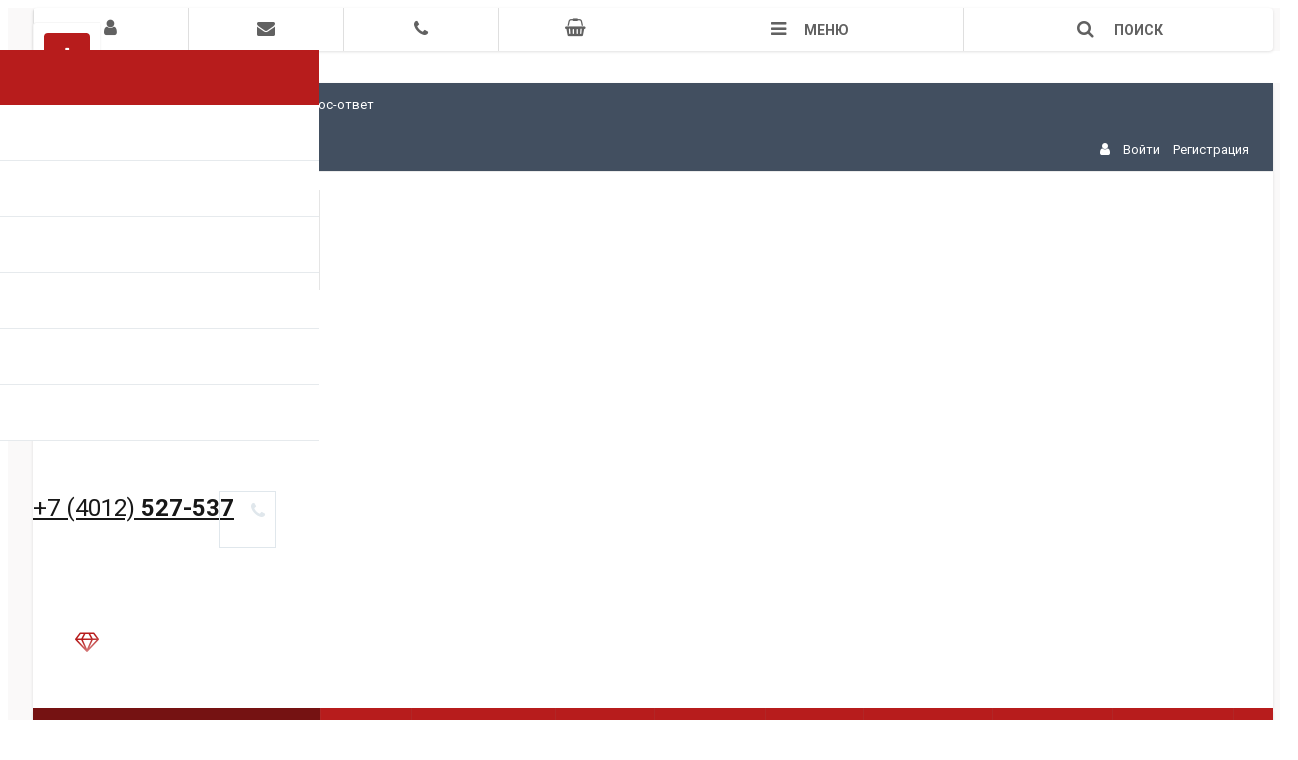

--- FILE ---
content_type: text/html; charset=UTF-8
request_url: https://promsouz39.ru/product/termomanometry-radialnye/
body_size: 29762
content:
<!--'start_frame_cache_region_controller'--><!--'end_frame_cache_region_controller'--><!DOCTYPE html>
<html itemscope itemtype="http://schema.org/WebPage" xml:lang="ru" lang="ru">
<head>

<meta name="yandex-verification" content="c8ba8bf8625b4a16" />

<!-- Yandex.Metrika counter -->
<script type="text/javascript" >
   (function(m,e,t,r,i,k,a){m[i]=m[i]||function(){(m[i].a=m[i].a||[]).push(arguments)};
   m[i].l=1*new Date();k=e.createElement(t),a=e.getElementsByTagName(t)[0],k.async=1,k.src=r,a.parentNode.insertBefore(k,a)})
   (window, document, "script", "https://mc.yandex.ru/metrika/tag.js", "ym");

   ym(70029184, "init", {
        clickmap:true,
        trackLinks:true,
        accurateTrackBounce:true
   });
</script>
<noscript><div><img src="https://mc.yandex.ru/watch/70029184" style="position:absolute; left:-9999px;" alt="" /></div></noscript>
<!-- /Yandex.Metrika counter -->

<!-- Global site tag (gtag.js) - Google Analytics -->
<script async src="https://www.googletagmanager.com/gtag/js?id=UA-129231135-1"></script>
<script>
  window.dataLayer = window.dataLayer || [];
  function gtag(){dataLayer.push(arguments);}
  gtag('js', new Date());

  gtag('config', 'UA-129231135-1');
</script>

<!-- Google Tag Manager -->
<script>(function(w,d,s,l,i){w[l]=w[l]||[];w[l].push({'gtm.start':
new Date().getTime(),event:'gtm.js'});var f=d.getElementsByTagName(s)[0],
j=d.createElement(s),dl=l!='dataLayer'?'&l='+l:'';j.async=true;j.src=
'https://www.googletagmanager.com/gtm.js?id='+i+dl;f.parentNode.insertBefore(j,f);
})(window,document,'script','dataLayer','GTM-P22767G');</script>
<!-- End Google Tag Manager -->

    <title>Термоманометры радиальные</title>
    <link href="https://fonts.googleapis.com/css?family=Roboto:300,300i,400,400i,700,700i&amp;subset=cyrillic,cyrillic-ext" rel="stylesheet">
    <meta name="viewport" content="width=device-width, initial-scale=1.0, maximum-scale=1.2">
    <meta http-equiv="Content-Type" content="text/html; charset=UTF-8" />
<meta name="keywords" content="Купить Термоманометры радиальные, поверенные манометры,термометры, термоманометры Термоманометры радиальные, низкие цены  на манометры,термометры, термоманометры Термоманометры радиальные, Российские Термоманометры радиальные, Судовые манометры,термометры, термоманометры Термоманометры радиальные, с сертификатом РМРС Термоманометры радиальные " />
<meta name="description" content="Купить Термоманометры радиальные, поверенные Термоманометры радиальные, низкие цены Термоманометры радиальные, Российские Термоманометры радиальные" />
<link href="/bitrix/js/main/core/css/core.min.css?15986153262854" type="text/css" rel="stylesheet" />



<link href="https://fonts.googleapis.com/css?family=Roboto:300,300i,400,400i,700,700i&amp;subset=cyrillic,cyrillic-ext" type="text/css"  rel="stylesheet" />
<link href="/bitrix/css/main/bootstrap.min.css?1598615317121326" type="text/css"  rel="stylesheet" />
<link href="/bitrix/js/alexkova.bxready2/scrollbar/jquery.scrollbar.css?159861532022328" type="text/css"  rel="stylesheet" />
<link href="/bitrix/css/main/font-awesome.min.css?159861531723748" type="text/css"  rel="stylesheet" />
<link href="/bitrix/js/ui/fonts/opensans/ui.font.opensans.min.css?15986153861861" type="text/css"  rel="stylesheet" />
<link href="/bitrix/js/main/popup/dist/main.popup.bundle.min.css?159886437023459" type="text/css"  rel="stylesheet" />
<link href="/bitrix/js/alexkova.bxready2/slick/slick.css?15986153201963" type="text/css"  rel="stylesheet" />
<link href="/bitrix/js/alexkova.bxready2/fancybox3/jquery.fancybox.min.css?159861532012795" type="text/css"  rel="stylesheet" />
<link href="/bitrix/js/alexkova.bxready2/countdown/countdown.css?15986153201512" type="text/css"  rel="stylesheet" />
<link href="/bitrix/cache/css/s1/fstart_v1/page_7c4d457d936e23e4fce9747a507c84ce/page_7c4d457d936e23e4fce9747a507c84ce_v1.css?176458145147276" type="text/css"  rel="stylesheet" />
<link href="/bitrix/cache/css/s1/fstart_v1/default_c15ab8149d8d339b9e1198ff5cf7bbd9/default_c15ab8149d8d339b9e1198ff5cf7bbd9_v1.css?17645789333157" type="text/css"  rel="stylesheet" />
<link href="/bitrix/cache/css/s1/fstart_v1/default_cb66c24c42cc77007bf684a17eff4287/default_cb66c24c42cc77007bf684a17eff4287_v1.css?1764578933362" type="text/css"  rel="stylesheet" />
<link href="/bitrix/cache/css/s1/fstart_v1/default_589b1d6eb45ee4ddeb12117fb9b12ae4/default_589b1d6eb45ee4ddeb12117fb9b12ae4_v1.css?1764578933382" type="text/css"  rel="stylesheet" />
<link href="/bitrix/cache/css/s1/fstart_v1/default_dbea05ec368bd92b24d9c79006a8dc00/default_dbea05ec368bd92b24d9c79006a8dc00_v1.css?176457901527433" type="text/css"  rel="stylesheet" />
<link href="/bitrix/cache/css/s1/fstart_v1/template_56159a47b0d749c4410c995fc4bbf87b/template_56159a47b0d749c4410c995fc4bbf87b_v1.css?1764581451125551" type="text/css"  data-template-style="true" rel="stylesheet" />
<script type="text/javascript">if(!window.BX)window.BX={};if(!window.BX.message)window.BX.message=function(mess){if(typeof mess==='object'){for(let i in mess) {BX.message[i]=mess[i];} return true;}};</script>
<script type="text/javascript">(window.BX||top.BX).message({'JS_CORE_LOADING':'Загрузка...','JS_CORE_NO_DATA':'- Нет данных -','JS_CORE_WINDOW_CLOSE':'Закрыть','JS_CORE_WINDOW_EXPAND':'Развернуть','JS_CORE_WINDOW_NARROW':'Свернуть в окно','JS_CORE_WINDOW_SAVE':'Сохранить','JS_CORE_WINDOW_CANCEL':'Отменить','JS_CORE_WINDOW_CONTINUE':'Продолжить','JS_CORE_H':'ч','JS_CORE_M':'м','JS_CORE_S':'с','JSADM_AI_HIDE_EXTRA':'Скрыть лишние','JSADM_AI_ALL_NOTIF':'Показать все','JSADM_AUTH_REQ':'Требуется авторизация!','JS_CORE_WINDOW_AUTH':'Войти','JS_CORE_IMAGE_FULL':'Полный размер'});</script>

<script type="text/javascript" src="/bitrix/js/main/core/core.min.js?1598864377249634"></script>

<script>BX.setJSList(['/bitrix/js/main/core/core_ajax.js','/bitrix/js/main/core/core_promise.js','/bitrix/js/main/polyfill/promise/js/promise.js','/bitrix/js/main/loadext/loadext.js','/bitrix/js/main/loadext/extension.js','/bitrix/js/main/polyfill/promise/js/promise.js','/bitrix/js/main/polyfill/find/js/find.js','/bitrix/js/main/polyfill/includes/js/includes.js','/bitrix/js/main/polyfill/matches/js/matches.js','/bitrix/js/ui/polyfill/closest/js/closest.js','/bitrix/js/main/polyfill/fill/main.polyfill.fill.js','/bitrix/js/main/polyfill/find/js/find.js','/bitrix/js/main/polyfill/matches/js/matches.js','/bitrix/js/main/polyfill/core/dist/polyfill.bundle.js','/bitrix/js/main/core/core.js','/bitrix/js/main/polyfill/intersectionobserver/js/intersectionobserver.js','/bitrix/js/main/lazyload/dist/lazyload.bundle.js','/bitrix/js/main/polyfill/core/dist/polyfill.bundle.js','/bitrix/js/main/parambag/dist/parambag.bundle.js']);
BX.setCSSList(['/bitrix/js/main/core/css/core.css','/bitrix/js/main/lazyload/dist/lazyload.bundle.css','/bitrix/js/main/parambag/dist/parambag.bundle.css']);</script>
<script type="text/javascript">(window.BX||top.BX).message({'LANGUAGE_ID':'ru','FORMAT_DATE':'DD.MM.YYYY','FORMAT_DATETIME':'DD.MM.YYYY HH:MI:SS','COOKIE_PREFIX':'BITRIX_SM','SERVER_TZ_OFFSET':'10800','SITE_ID':'s1','SITE_DIR':'/','USER_ID':'','SERVER_TIME':'1765732859','USER_TZ_OFFSET':'0','USER_TZ_AUTO':'Y','bitrix_sessid':'e3ddeafdcdf2f145ac6a88d622fc7176'});</script>


<script type="text/javascript" src="/bitrix/js/alexkova.bxready2/core.js?1598615321533"></script>
<script type="text/javascript" src="/bitrix/js/alexkova.bxready2/jquery-2.1.4.js?1598615321256807"></script>
<script type="text/javascript" src="/bitrix/js/alexkova.bxready2/jquery.lazyload.js?15986153219058"></script>
<script type="text/javascript" src="/bitrix/js/alexkova.bxready2/scrollbar/jquery.scrollbar.min.js?159861532012248"></script>
<script type="text/javascript" src="/bitrix/js/alexkova.bxready2/detectmobilebrowser.js?15986153212211"></script>
<script type="text/javascript" src="/bitrix/js/main/popup/dist/main.popup.bundle.min.js?159886438958041"></script>
<script type="text/javascript" src="/bitrix/js/alexkova.bxready2/jquery.loupe.min.js?15986153211001"></script>
<script type="text/javascript" src="/bitrix/js/alexkova.bxready2/slick/slick.min.js?159861532040160"></script>
<script type="text/javascript" src="/bitrix/js/alexkova.bxready2/fancybox3/jquery.fancybox.min.js?159861532068196"></script>
<script type="text/javascript" src="/bitrix/js/alexkova.fstart/bxr-sku-script.js?159861532124256"></script>
<script type="text/javascript" src="/bitrix/js/alexkova.bxready2/countdown/countdown.js?15986153201586"></script>
<script type="text/javascript">BX.setJSList(['/bitrix/components/bxready.fstart/menu/templates/left_hover/script.js','/bitrix/components/bxready.fstart/catalog/templates/.default/bitrix/catalog.element/.default/script.js','/bitrix/templates/fstart_v1/components/bitrix/catalog.brandblock/element_detail/script.js','/bitrix/templates/fstart_v1/components/bitrix/iblock.vote/stars/script.js','/bitrix/templates/fstart_v1/components/bitrix/main.share/element_detail/script.js','/bitrix/templates/fstart_v1/js/script.js','/bitrix/templates/fstart_v1/js/rpanel.js','/bitrix/templates/fstart_v1/library/bootstrap/js/bootstrap.min.js','/bitrix/components/bxready.fstart/menu/templates/bxr_mobile_v1/script.js','/bitrix/components/bxready.fstart/search.title/script.js','/bitrix/components/bxready.fstart/menu/templates/version_v1/script.js','/bitrix/components/bxready.fstart/panel.top.fixed.ajax/templates/.default/script.js','/bitrix/templates/fstart_v1/bxready2/area/footer/v2/script.js','/bitrix/components/bxready.fstart/buttonUp/templates/.default/script.js','/bitrix/components/bxready.fstart/catalog.fast.view/templates/.default/script.js','/bitrix/components/bxready.fstart/catalog.fast.view/templates/element/script.js','/bitrix/components/bxready.fstart/catalog.product.subscribe/templates/.default/script.js']);</script>
<script type="text/javascript">BX.setCSSList(['/bitrix/components/bxready.fstart/catalog/templates/.default/style.css','/bitrix/components/bxready.fstart/menu/templates/left_hover/style.css','/bitrix/components/bxready.fstart/catalog/templates/.default/bitrix/catalog.element/.default/style.css','/bitrix/tools/bxready2/collection/bxr_markers/circle.horizontal/include/style.css','/bitrix/templates/fstart_v1/components/bitrix/catalog.brandblock/element_detail/style.css','/bitrix/templates/fstart_v1/components/bitrix/iblock.vote/stars/style.css','/bitrix/templates/fstart_v1/components/bitrix/main.share/element_detail/style.css','/bitrix/templates/fstart_v1/css/font-awesome.min.css','/bitrix/templates/fstart_v1/css/rpanel_style.css','/bitrix/templates/fstart_v1/css/bootstrap_expansion.css','/bitrix/components/bxready.fstart/menu/templates/bxr_mobile_v1/style.css','/bitrix/components/bxready.fstart/search.title/templates/.default/style.css','/bitrix/components/bxready.fstart/form.iblock/templates/built_in/style.css','/bitrix/components/bxready.fstart/iblock.element.add.form/style.min.css','/bitrix/components/bxready.fstart/menu/templates/top_panel/style.css','/bitrix/components/bxready.fstart/main.include/templates/include_phone/style.css','/bitrix/components/bxready.fstart/menu/templates/version_v1/style.css','/bitrix/components/bxready.fstart/menu.hover/templates/classic/style.css','/bitrix/components/bxready.fstart/panel.top.fixed.ajax/templates/.default/style.css','/bitrix/templates/fstart_v1/components/bitrix/breadcrumb/bxr_fstart/style.css','/bitrix/components/bxready.fstart/promo.controller/templates/.default/bitrix/news.list/promoblock/style.css','/bitrix/components/bxready.fstart/promo.controller/templates/.default/bitrix/news.list/promoblock/include/css/apollo_min.css','/bitrix/templates/fstart_v1/components/bitrix/system.pagenavigation/.default/style.css','/bitrix/components/bxready.fstart/menu/templates/footer_cols/style.css','/bitrix/components/bxready.fstart/buttonUp/templates/.default/style.css','/bitrix/templates/fstart_v1/template_styles.css','/bitrix/templates/fstart_v1/library/less/less.css','/bitrix/templates/fstart_v1/bxready2/area/top_panel/v1/style.css','/bitrix/templates/fstart_v1/bxready2/area/top_panel/v1_dark/style.css','/bitrix/templates/fstart_v1/bxready2/area/header/v2/style.css','/bitrix/templates/fstart_v1/bxready2/area/top_fixed_panel/v1/style.css','/bitrix/templates/fstart_v1/components/bitrix/main.include/include_phone/style.css','/bitrix/templates/fstart_v1/bxready2/area/footer/v2/style.css','/bitrix/templates/fstart_v1/bxready2/area/footer/under_v1/style.css','/bitrix/templates/fstart_v1/components/bitrix/system.auth.form/popup/style.css','/bitrix/templates/fstart_v1/components/bitrix/system.auth.form/popup_auth/style.css','/bitrix/components/bxready.fstart/form.iblock/templates/popup/style.css','/bitrix/components/bxready.fstart/form.iblock/templates/request_product/style.css','/bitrix/components/bxready.fstart/catalog.fast.view/templates/.default/style.css','/bitrix/components/bxready.fstart/catalog.fast.view/templates/element/style.css','/bitrix/tools/bxready2/collection/bxr_markers/ribbon.vertical/include/style.css','/bitrix/components/bxready.fstart/catalog.product.subscribe/templates/.default/style.css']);</script>

	<script>
		BX.ready(function() {
			window.BXReady.Market.showFormSuccess = function(formId, data) {
				data = '<div class="answer">' + data + '</div>'
				$('#ajaxFormContainer_'+formId).html(data);
			};

            window.BXReady.Market.formRefresh = function (formId) {
                window.BXReady.showAjaxShadow("#ajaxFormContainer_" + formId,"ajaxFormContainerShadow" + formId);
                BX.ajax.submit(BX("iblockForm" + formId),function(data) {
                    window.BXReady.closeAjaxShadow("ajaxFormContainerShadow" + formId);
                    dataInc = data.replace(/<div[^>]+>/gi, '');
                    if(dataInc.substr(0,7) === 'success')
                    {
                        window.BXReady.Market.showFormSuccess(formId,data.substr(7,data.lenght));
                        return false;
                    };
                    BX('ajaxFormContainer_' + formId).innerHTML = data;
                });
                return false;
            };

			$(document).on(
				'show.bs.modal',
				'.bxr-form-modal',
				function(e) {
                    dataAttr = $(e.relatedTarget).data();
                    delete dataAttr.target;
                    delete dataAttr.toggle;
					attr = $(this).attr('id');
					formId =  $('#'+attr+' .modal-body').data('form');
					bodyId = $('#'+attr+' .modal-body').attr('id');
					$.ajax({
                        url: '/bitrix/components/bxready.fstart/form.iblock/ajax/form.php',
                        data: 'FORM_ID='+formId+'&DATA='+JSON.stringify(dataAttr),
                        success: function(data){
                            $('#'+bodyId).html(data);
                        }
                    });
				}
			);
		});
	</script>






<script type="text/javascript"  src="/bitrix/cache/js/s1/fstart_v1/template_9974a0c9e221ced52ec080c933a25a25/template_9974a0c9e221ced52ec080c933a25a25_v1.js?176457893355823"></script>
<script type="text/javascript"  src="/bitrix/cache/js/s1/fstart_v1/page_e59ee42c7721e77764e4c031dfada212/page_e59ee42c7721e77764e4c031dfada212_v1.js?176458145113112"></script>
<script type="text/javascript"  src="/bitrix/cache/js/s1/fstart_v1/default_561ca52ba26f66046dd96331bb990294/default_561ca52ba26f66046dd96331bb990294_v1.js?176457893317460"></script>
<script type="text/javascript">var _ba = _ba || []; _ba.push(["aid", "3b7503c0224e6badfba1a9d22f5c7d38"]); _ba.push(["host", "promsouz39.ru"]); (function() {var ba = document.createElement("script"); ba.type = "text/javascript"; ba.async = true;ba.src = (document.location.protocol == "https:" ? "https://" : "http://") + "bitrix.info/ba.js";var s = document.getElementsByTagName("script")[0];s.parentNode.insertBefore(ba, s);})();</script>


                                            
 
                
    </head>
<body class="" >

<!-- Google Tag Manager (noscript) -->
<noscript><iframe src="https://www.googletagmanager.com/ns.html?id=GTM-P22767G"
height="0" width="0" style="display:none;visibility:hidden"></iframe></noscript>
<!-- End Google Tag Manager (noscript) -->

    <div id="panel"></div>

        <script>window.BXReady.coreData = {'lg_breakpoint':'1919','md_breakpoint':'1199','sm_breakpoint':'991','xs_breakpoint':'761','left_column':'Y','left_menu':'Y','isCatalog':'Y','right_column':'Y','xl_mode':true,'xl_class':'xl'}</script>    
    <div class="bxr-full-width">
        <div class="container bxr-bg-container xl">
            <div class="row"><div class="col-xs-12">
                            </div>
        </div></div>
    </div>

    <header class="bxr-full-width">
        <div class="hidden-md hidden-lg container bxr-bg-container xl">        
            <div class="row bxr-b20">
                <div class="col-xs-12">
                     <div>
        <nav data-hoverClass="bxr-color" class="bxr-mobile-push-menu-v2 ">
                    <div class=" bxr-mobile-push-menu-top pull-right">
                <ul class="bxr-mobile-push-menu-button">
                                            <li class="bxr-bg-hover-flat bxr-mobile-menu-button-user" data-target='user'>
                            <a href="/personal/order.php">
                                <i class="fa fa-user fa-fw"></i>
                            </a>
                        </li>
                    
                                            <li class="bxr-bg-hover-flat bxr-mobile-menu-button-contacts" data-target='contacts'><i class="fa fa-envelope fa-fw"></i></li>
                    
                                            <li class="bxr-bg-hover-flat bxr-mobile-menu-button-phone" data-target='phone'><i class="fa fa-phone fa-fw"></i></li>
                    
                    
                    
                                            <li class="bxr-bg-hover-flat bxr-mobile-menu-button-basket" data-target='basket'>                            
                                                            <a href="/personal/basket.php">
                                    <i class="fa fa-shopping-basket fa-fw"></i>
                                </a>
                                                    </li>
                                    </ul>
            </div>
        
                    <div class=" bxr-mobile-push-menu-bottom">
                <ul class="bxr-mobile-push-menu-button">
                                            <li class="bxr-bg-hover-flat bxr-mobile-menu-button-menu" data-target='menu' data-show='N'><i class="fa fa-bars fa-fw"></i><span>Меню</span></li>
                    
                                            <li class="bxr-bg-hover-flat bxr-mobile-menu-button-search" data-target='search'><i class="fa fa-search fa-fw"></i>
                                                            <span>Поиск</span>
                                                    </li>
                                            
                                    </ul>
            </div>
            </nav>
    <div class="clearfix"></div>
            <nav class="bxr-mobile-push-menu">
            <div class="bxr-mobile-push-menu-content">
                <div id="bxr-mobile-menu-body">
                        <ul id="bxr-multilevel-menu" data-child="0">
                            <li class="title bxr-color">
                                Меню                                <span class="menu-arrow-top bxr-border-color"></span>
                            </li>
                                
                                
                                    <li class="parent" data-parent="0" data-child="0">
                                        Каталог <span class="direction fa fa-chevron-right"></span>
                                    </li>
                                    <li class="content-child" data-parent="0"  data-child="0"><ul>
                                        <li class="child bxr-color bxr-color-light-hover" data-parent="0">
                                                Назад <span class="direction fa fa-chevron-left"></span>
                                        </li>
                                        <li class="child-title">
                                            <a class="bxr-color-dark" href="/catalog/">Каталог</a>
                                            <span class="menu-arrow-top bxr-border-color-dark"></span>
                                        </li>
                                                                                            
                                
                                
                                    <li class="parent" data-parent="1" data-child="1">
                                        КИП (манометры, термометры, термоманометры) <span class="direction fa fa-chevron-right"></span>
                                    </li>
                                    <li class="content-child" data-parent="1"  data-child="1"><ul>
                                        <li class="child bxr-color bxr-color-light-hover" data-parent="1">
                                                Назад <span class="direction fa fa-chevron-left"></span>
                                        </li>
                                        <li class="child-title">
                                            <a class="bxr-color-dark" href="/catalog/kip-manometry-termometry-termomanometry/">КИП (манометры, термометры, термоманометры)</a>
                                            <span class="menu-arrow-top bxr-border-color-dark"></span>
                                        </li>
                                                                                            
                                
                                                                    <li><a href="/catalog/manometry/" class="root-item">Манометры</a></li>
                                                                                            
                                
                                                                    <li><a href="/catalog/termometry/" class="root-item">Термометры</a></li>
                                                                                            
                                
                                                                    <li><a href="/catalog/termomanometry/" class="root-item">Термоманометры</a></li>
                                                                                            
                                
                                                                    <li><a href="/catalog/razdeliteli-sred-dlya-manometrov/" class="root-item">Разделители сред для манометров</a></li>
                                                                                            
                                                                        </ul></li>                                
                                
                                    <li class="parent" data-parent="6" data-child="6">
                                        Портативные измерительные приборы <span class="direction fa fa-chevron-right"></span>
                                    </li>
                                    <li class="content-child" data-parent="6"  data-child="6"><ul>
                                        <li class="child bxr-color bxr-color-light-hover" data-parent="6">
                                                Назад <span class="direction fa fa-chevron-left"></span>
                                        </li>
                                        <li class="child-title">
                                            <a class="bxr-color-dark" href="/catalog/bilyardnye-stoly/">Портативные измерительные приборы</a>
                                            <span class="menu-arrow-top bxr-border-color-dark"></span>
                                        </li>
                                                                                            
                                
                                
                                    <li class="parent" data-parent="7" data-child="7">
                                        Приборы Testo  <span class="direction fa fa-chevron-right"></span>
                                    </li>
                                    <li class="content-child" data-parent="7"  data-child="7"><ul>
                                        <li class="child bxr-color bxr-color-light-hover" data-parent="7">
                                                Назад <span class="direction fa fa-chevron-left"></span>
                                        </li>
                                        <li class="child-title">
                                            <a class="bxr-color-dark" href="/catalog/pribory-testo-/">Приборы Testo </a>
                                            <span class="menu-arrow-top bxr-border-color-dark"></span>
                                        </li>
                                                                                            
                                
                                
                                    <li class="parent" data-parent="8" data-child="8">
                                        Газовый анализ и измерение частиц <span class="direction fa fa-chevron-right"></span>
                                    </li>
                                    <li class="content-child" data-parent="8"  data-child="8"><ul>
                                        <li class="child bxr-color bxr-color-light-hover" data-parent="8">
                                                Назад <span class="direction fa fa-chevron-left"></span>
                                        </li>
                                        <li class="child-title">
                                            <a class="bxr-color-dark" href="/catalog/gazovyy-analiz-i-izmerenie-chastits/">Газовый анализ и измерение частиц</a>
                                            <span class="menu-arrow-top bxr-border-color-dark"></span>
                                        </li>
                                                                                            
                                
                                                                    <li><a href="/catalog/gazoanalizatory/" class="root-item">Газоанализаторы</a></li>
                                                                                            
                                
                                                                    <li><a href="/catalog/detektory-utechek-gaza/" class="root-item">Детекторы утечек газа</a></li>
                                                                                            
                                
                                                                    <li><a href="/catalog/sazhevoe-chislo/" class="root-item">Сажевое число</a></li>
                                                                                            
                                                                        </ul></li>                                
                                
                                    <li class="parent" data-parent="12" data-child="12">
                                        Измерение температуры <span class="direction fa fa-chevron-right"></span>
                                    </li>
                                    <li class="content-child" data-parent="12"  data-child="12"><ul>
                                        <li class="child bxr-color bxr-color-light-hover" data-parent="12">
                                                Назад <span class="direction fa fa-chevron-left"></span>
                                        </li>
                                        <li class="child-title">
                                            <a class="bxr-color-dark" href="/catalog/izmerenie-temperatury/">Измерение температуры</a>
                                            <span class="menu-arrow-top bxr-border-color-dark"></span>
                                        </li>
                                                                                            
                                
                                                                    <li><a href="/catalog/wifi-logger-dannykh/" class="root-item">WiFi-логгер данных</a></li>
                                                                                            
                                
                                                                    <li><a href="/catalog/beskontaktnoe-izmerenie-temperatury-ik/" class="root-item">Бесконтактное измерение температуры (ИК)</a></li>
                                                                                            
                                
                                                                    <li><a href="/catalog/izmerenie-temperatury-vozdukha/" class="root-item">Измерение температуры воздуха</a></li>
                                                                                            
                                
                                                                    <li><a href="/catalog/izmerenie-temperatury-poverkhnosti/" class="root-item">Измерение температуры поверхности</a></li>
                                                                                            
                                
                                                                    <li><a href="/catalog/izmerenie-temperatury-pogruzhnym-i-pronikayushchim-sposobom/" class="root-item">Измерение температуры погружным и проникающим способом</a></li>
                                                                                            
                                
                                                                    <li><a href="/catalog/pogruzhnye-termometry/" class="root-item">Погружные термометры</a></li>
                                                                                            
                                                                        </ul></li>                                
                                                                    <li><a href="/catalog/teplovizory/" class="root-item">Тепловизоры</a></li>
                                                                                            
                                
                                
                                    <li class="parent" data-parent="20" data-child="20">
                                        Холодильные системы, системы кондиционирования, тепловые насосы <span class="direction fa fa-chevron-right"></span>
                                    </li>
                                    <li class="content-child" data-parent="20"  data-child="20"><ul>
                                        <li class="child bxr-color bxr-color-light-hover" data-parent="20">
                                                Назад <span class="direction fa fa-chevron-left"></span>
                                        </li>
                                        <li class="child-title">
                                            <a class="bxr-color-dark" href="/catalog/kholodilnye-sistemy-sistemy-konditsionirovaniya-teplovye-nasosy/">Холодильные системы, системы кондиционирования, тепловые насосы</a>
                                            <span class="menu-arrow-top bxr-border-color-dark"></span>
                                        </li>
                                                                                            
                                
                                                                    <li><a href="/catalog/smart-zond-vakuuma-upravlyaemyy-iz-prilozheniya-testo-552i/" class="root-item">Смарт-зонд вакуума, управляемый из приложения testo 552i</a></li>
                                                                                            
                                
                                                                    <li><a href="/catalog/umnyy-tsifrovoy-manometricheskiy-kollektor-s-2-kh-khodovym-blokom-klapanov-i-bluetooth-testo-550s/" class="root-item">Умный цифровой манометрический коллектор с 2-х ходовым блоком клапанов и Bluetooth testo 550s</a></li>
                                                                                            
                                
                                                                    <li><a href="/catalog/tsifrovoy-manometricheskiy-kollektor-557/" class="root-item">Цифровой манометрический коллектор 557</a></li>
                                                                                            
                                
                                                                    <li><a href="/catalog/tsifrovoy-manometricheskiy-kollektor-s-2-kh-khodovym-blokom-klapanov-i-bluetooth-upravlyaemyy-cherez/" class="root-item">Цифровой манометрический коллектор с 2-х ходовым блоком клапанов и Bluetooth, управляемый через приложение testo 550i</a></li>
                                                                                            
                                                                        </ul></li></ul></li>                                
                                
                                    <li class="parent" data-parent="25" data-child="25">
                                        Приборы V&amp;A Instrument <span class="direction fa fa-chevron-right"></span>
                                    </li>
                                    <li class="content-child" data-parent="25"  data-child="25"><ul>
                                        <li class="child bxr-color bxr-color-light-hover" data-parent="25">
                                                Назад <span class="direction fa fa-chevron-left"></span>
                                        </li>
                                        <li class="child-title">
                                            <a class="bxr-color-dark" href="/catalog/pribory-v-a-instrument/">Приборы V&amp;A Instrument</a>
                                            <span class="menu-arrow-top bxr-border-color-dark"></span>
                                        </li>
                                                                                            
                                
                                                                    <li><a href="/catalog/multimetry/" class="root-item">Мультиметры</a></li>
                                                                                            
                                
                                                                    <li><a href="/catalog/termogigrometrs/" class="root-item">Термогигрометры</a></li>
                                                                                            
                                
                                                                    <li><a href="/catalog/trubka-pito-va-tp-48-sm/" class="root-item">Трубка ПИТО VA-TP 48 см</a></li>
                                                                                            
                                                                        </ul></li>                                
                                
                                    <li class="parent" data-parent="29" data-child="29">
                                        Приборы Рэлсиб <span class="direction fa fa-chevron-right"></span>
                                    </li>
                                    <li class="content-child" data-parent="29"  data-child="29"><ul>
                                        <li class="child bxr-color bxr-color-light-hover" data-parent="29">
                                                Назад <span class="direction fa fa-chevron-left"></span>
                                        </li>
                                        <li class="child-title">
                                            <a class="bxr-color-dark" href="/catalog/pribory-relsib/">Приборы Рэлсиб</a>
                                            <span class="menu-arrow-top bxr-border-color-dark"></span>
                                        </li>
                                                                                            
                                
                                
                                    <li class="parent" data-parent="30" data-child="30">
                                        Автономные регистраторы (логгеры) <span class="direction fa fa-chevron-right"></span>
                                    </li>
                                    <li class="content-child" data-parent="30"  data-child="30"><ul>
                                        <li class="child bxr-color bxr-color-light-hover" data-parent="30">
                                                Назад <span class="direction fa fa-chevron-left"></span>
                                        </li>
                                        <li class="child-title">
                                            <a class="bxr-color-dark" href="/catalog/avtonomnye-registratory-loggery/">Автономные регистраторы (логгеры)</a>
                                            <span class="menu-arrow-top bxr-border-color-dark"></span>
                                        </li>
                                                                                            
                                
                                                                    <li><a href="/catalog/avtonomnye-izmeriteli-registratory-eclerk-m/" class="root-item">Автономные измерители-регистраторы EClerk-M</a></li>
                                                                                            
                                
                                                                    <li><a href="/catalog/avtonomnyy-registrator-izbytochnogo-davleniya-i-temperatury/" class="root-item">Автономный регистратор избыточного давления и температуры</a></li>
                                                                                            
                                                                        </ul></li>                                
                                                                    <li><a href="/catalog/portativnye-tsifrovye-izmeriteli/" class="root-item">Портативные цифровые измерители</a></li>
                                                                                            
                                                                        </ul></li></ul></li>                                
                                
                                    <li class="parent" data-parent="34" data-child="34">
                                        ФАЛЬШПОЛ <span class="direction fa fa-chevron-right"></span>
                                    </li>
                                    <li class="content-child" data-parent="34"  data-child="34"><ul>
                                        <li class="child bxr-color bxr-color-light-hover" data-parent="34">
                                                Назад <span class="direction fa fa-chevron-left"></span>
                                        </li>
                                        <li class="child-title">
                                            <a class="bxr-color-dark" href="/catalog/falshpol/">ФАЛЬШПОЛ</a>
                                            <span class="menu-arrow-top bxr-border-color-dark"></span>
                                        </li>
                                                                                            
                                
                                                                    <li><a href="/catalog/falshpol-iz-dsp/" class="root-item"> фальшпол из ДСП</a></li>
                                                                                            
                                
                                                                    <li><a href="/catalog/falshpol-iz-metalla/" class="root-item">фальшпол из металла</a></li>
                                                                                            
                                
                                                                    <li><a href="/catalog/falshpola-iz-sulfata-kaltsiya/" class="root-item">фальшпол из сульфата кальция</a></li>
                                                                                            
                                                                        </ul></li>                                
                                
                                    <li class="parent" data-parent="38" data-child="38">
                                        Измерители, регуляторы <span class="direction fa fa-chevron-right"></span>
                                    </li>
                                    <li class="content-child" data-parent="38"  data-child="38"><ul>
                                        <li class="child bxr-color bxr-color-light-hover" data-parent="38">
                                                Назад <span class="direction fa fa-chevron-left"></span>
                                        </li>
                                        <li class="child-title">
                                            <a class="bxr-color-dark" href="/catalog/izmeritel-regulyatory/">Измерители, регуляторы</a>
                                            <span class="menu-arrow-top bxr-border-color-dark"></span>
                                        </li>
                                                                                            
                                
                                                                    <li><a href="/catalog/izmeriteli-i-izmeriteli-regulyatory-temperatury-fea/" class="root-item">Измерители и измерители - регуляторы температуры ФЭА</a></li>
                                                                                            
                                                                        </ul></li>                                
                                
                                    <li class="parent" data-parent="40" data-child="40">
                                        ТЕМПЕРАТУРА <span class="direction fa fa-chevron-right"></span>
                                    </li>
                                    <li class="content-child" data-parent="40"  data-child="40"><ul>
                                        <li class="child bxr-color bxr-color-light-hover" data-parent="40">
                                                Назад <span class="direction fa fa-chevron-left"></span>
                                        </li>
                                        <li class="child-title">
                                            <a class="bxr-color-dark" href="/catalog/temperatura/">ТЕМПЕРАТУРА</a>
                                            <span class="menu-arrow-top bxr-border-color-dark"></span>
                                        </li>
                                                                                            
                                
                                                                    <li><a href="/catalog/datchiki-temperatury/" class="root-item">Датчики температуры</a></li>
                                                                                            
                                
                                                                    <li><a href="/catalog/termoregulyatory-temperatury/" class="root-item">Терморегуляторы</a></li>
                                                                                            
                                                                        </ul></li>                                
                                
                                    <li class="parent" data-parent="43" data-child="43">
                                        Электроизмерительные приборы <span class="direction fa fa-chevron-right"></span>
                                    </li>
                                    <li class="content-child" data-parent="43"  data-child="43"><ul>
                                        <li class="child bxr-color bxr-color-light-hover" data-parent="43">
                                                Назад <span class="direction fa fa-chevron-left"></span>
                                        </li>
                                        <li class="child-title">
                                            <a class="bxr-color-dark" href="/catalog/elektroizmeritelnye-pribory/">Электроизмерительные приборы</a>
                                            <span class="menu-arrow-top bxr-border-color-dark"></span>
                                        </li>
                                                                                            
                                
                                                                    <li><a href="/catalog/testery-napryazheniya/" class="root-item">Тестеры напряжения</a></li>
                                                                                            
                                
                                                                    <li><a href="/catalog/kleshchi-dlya-izmereniya-sily-toka/" class="root-item">Клещи для измерения силы тока</a></li>
                                                                                            
                                
                                
                                    <li class="parent" data-parent="46" data-child="46">
                                        Цифровые мультиметры <span class="direction fa fa-chevron-right"></span>
                                    </li>
                                    <li class="content-child" data-parent="46"  data-child="46"><ul>
                                        <li class="child bxr-color bxr-color-light-hover" data-parent="46">
                                                Назад <span class="direction fa fa-chevron-left"></span>
                                        </li>
                                        <li class="child-title">
                                            <a class="bxr-color-dark" href="/catalog/tsifrovye-multimetry/">Цифровые мультиметры</a>
                                            <span class="menu-arrow-top bxr-border-color-dark"></span>
                                        </li>
                                                                                            
                                
                                                                    <li><a href="/catalog/pribory-testo/" class="root-item">Приборы Testo</a></li>
                                                                                            
                                                                        </ul></li></ul></li>                                
                                
                                    <li class="parent" data-parent="48" data-child="48">
                                        МЕТАЛЛОИЗДЕЛИЯ <span class="direction fa fa-chevron-right"></span>
                                    </li>
                                    <li class="content-child" data-parent="48"  data-child="48"><ul>
                                        <li class="child bxr-color bxr-color-light-hover" data-parent="48">
                                                Назад <span class="direction fa fa-chevron-left"></span>
                                        </li>
                                        <li class="child-title">
                                            <a class="bxr-color-dark" href="/catalog/metalloizdeliya/">МЕТАЛЛОИЗДЕЛИЯ</a>
                                            <span class="menu-arrow-top bxr-border-color-dark"></span>
                                        </li>
                                                                                            
                                
                                                                    <li><a href="/catalog/nashi-raboty/" class="root-item">НАШИ РАБОТЫ</a></li>
                                                                                            
                                                                        </ul></li></ul></li>                                
                                                                    <li><a href="/news/" class="root-item">Новости</a></li>
                                                                                            
                                
                                                                    <li><a href="/articles/" class="root-item">Статьи</a></li>
                                                                                            
                                
                                                                    <li><a href="/actions/" class="root-item">Акции</a></li>
                                                                                            
                                
                                                                    <li><a href="/services/" class="root-item">Услуги</a></li>
                                                                                            
                                
                                
                                    <li class="parent" data-parent="54" data-child="54">
                                        О магазине <span class="direction fa fa-chevron-right"></span>
                                    </li>
                                    <li class="content-child" data-parent="54"  data-child="54"><ul>
                                        <li class="child bxr-color bxr-color-light-hover" data-parent="54">
                                                Назад <span class="direction fa fa-chevron-left"></span>
                                        </li>
                                        <li class="child-title">
                                            <a class="bxr-color-dark" href="/company/">О магазине</a>
                                            <span class="menu-arrow-top bxr-border-color-dark"></span>
                                        </li>
                                                                                            
                                
                                                                    <li><a href="/news/" class="root-item">Новости</a></li>
                                                                                            
                                
                                                                    <li><a href="/articles/" class="root-item">Статьи</a></li>
                                                                                            
                                
                                                                    <li><a href="/actions/" class="root-item">Акции</a></li>
                                                                                            
                                
                                                                    <li><a href="/services/" class="root-item">Услуги</a></li>
                                                                                            
                                
                                                                    <li><a href="/company/employees/" class="root-item">Сотрудники</a></li>
                                                                                            
                                
                                                                    <li><a href="/brands/" class="root-item">Бренды</a></li>
                                                                                            
                                
                                                                    <li><a href="/company/licenses/" class="root-item">Лицензии и сертификаты</a></li>
                                                                                            
                                
                                                                    <li><a href="/company/requisites/" class="root-item">Реквизиты</a></li>
                                                                                            
                                
                                                                    <li><a href="/company/contacts/" class="root-item">Контакты</a></li>
                                                                                            
                                
                                                                    <li><a href="/vacancies/" class="root-item">Вакансии</a></li>
                                                                                            
                                                                </ul>                                                    </ul>
                </div>
            </div>
        </nav>
        <div class="clearfix"></div>
                <div class="hidden-md hidden-lg">        
            <div class="col-xs-12">
                                        <div id="bxr-mobile-search" class="bxr-mobile-slide row">
                            <div class="col-xs-12 bxr-p20">
                                <div id="title-search-mobile" class="bx-searchtitle">
	<form action="/product/">
		<div class="bx-input-group">
                    <input id="title-search-input-mobile" type="text" name="q" value="" autocomplete="off" class="bx-form-control" placeholder="Поиск по сайту"/>
			<span class="bxr-input-group-btn">
				<button class="btn bxr-btn-default fa fa-search" type="submit" name="s"></button>
			</span>
		</div>
	</form>
</div>
<script>
	BX.ready(function(){
		new JCTitleSearch({
			'AJAX_PAGE' : '/product/termomanometry-radialnye/',
			'CONTAINER_ID': 'title-search-mobile',
			'INPUT_ID': 'title-search-input-mobile',
			'MIN_QUERY_LEN': 2
		});
	});
</script>

                            </div>
                        </div>
                                                    <div id="bxr-mobile-phone" class="bxr-mobile-slide row">
                        <div class="col-xs-12 bxr-p20">
                            <div class="bxr-mobile-contact-form bxr-b20">
    <table class="bxr-w100">
        <tbody>
            <tr>
                <td>
                    <b>Группа поддержки</b>
                </td>
                <td class="text-right">
                    +7(000) 000-00-00
                </td>
            </tr>
            <tr>
                <td>
                    <b>Отдел снабжения</b>
                </td>
                <td class="text-right">
                    +7(000) 000-00-00
                </td>
            </tr>
            <tr>
                <td>
                    <b>Отдел продаж</b>
                </td>
                <td class="text-right">
                    +7(000) 000-00-00
                </td>
            </tr>
            <tr>
                <td>
                    <b>Директор</b>
                </td>
                <td class="text-right">
                    +7(000) 000-00-00
                </td>
            </tr>
        </tbody>
    </table>
</div>
<div class="bxr-mobile-contact-form bxr-built-in-form">
        <h2>Заявка на звонок</h2>
         
<div id='ajaxFormContainer_10_1'>
	<div class='bxr-form-body-container'>
<form id="iblockForm10_1" class='bxr-form-body' name="iblock_add" action="/bitrix/components/bxready.fstart/form.iblock/ajax/form.php" method="post" enctype="multipart/form-data">
	<input type="hidden" name="FORM_ID" value="10_1"/>
			<input type="hidden" name="TARGET_URL" value="/bitrix/components/bxready.fstart/form.iblock/ajax/form.php"/>
		<input type="hidden" name="sessid" id="sessid" value="e3ddeafdcdf2f145ac6a88d622fc7176" />						                                                                                                                            <span class="bxr-pr-name">Имя</span> <span class="starrequired">*</span>                                        						                                                                
                                                                                                                                    <input class="form-control" type="text" name="PROPERTY[26][0]" value="" data-code="NAME"/>
                                                                                                                                            
                                                                                                                                                                                                    			                                                                                                                            <span class="bxr-pr-name">Телефон</span>                                        						                                                                
                                                                                                                                    <input class="form-control" type="text" name="PROPERTY[27][0]" value="" data-code="PHONE"/>
                                                                                                                                            
                                                                                                                                                                                                    			                                                                                                                            <span class="bxr-pr-name">Комментарий</span>                                        						                                                                
                                                                                                                                    <input class="form-control" type="text" name="PROPERTY[28][0]" value="" data-code="COMMENT"/>
                                                                                                                                            
                                                                                                                                                                                                    			
                        <!--'start_frame_cache_piHzyS'-->                                                                
			                        <!--'end_frame_cache_piHzyS'-->            
						<div class="bxr-button-group text-left">


	<button onclick="BXReady.Market.formRefresh('10_1');return false;" class="bxr-color bxr-color-button" id="submitForm_10_1">
					<span class="fa fa-phone"></span>
				Позвоните мне	</button>


			</div>
</form></div>
<script>
    $(document).ready(function(){
        $(document).on("click", "#iblockForm10_1 .reloadCaptcha", function(){
            var $that = $(this).parents(".captchaBlock");
            var captchaImg = $that.find(".captchaImg").css({"opacity": "0.3"});

            $.getJSON('/bitrix/components/bxready.fstart/iblock.element.add.form/templates/built_in/reload_captcha.php', function(data) {
               captchaImg.attr('src','/bitrix/tools/captcha.php?captcha_sid='+data).css({"opacity": "1"});;
               $that.find(".captchaSid").val(data);
            });
           return false;
        });
        
     });
</script></div>

</div>                        </div>
                    </div>
                                                    <div id="bxr-mobile-contacts" class="bxr-mobile-slide row">
                        <div class="col-xs-12 bxr-p20">
                            <div class="bxr-mobile-contact-form bxr-b20">
    <table class="bxr-w100">
        <tbody>
        <tr>
            <td>
                <b>Адрес</b>
            </td>
            <td class="text-right">
                <a href="/company/contacts/">г. Любой, ул. Зелёной аллеи, 742 Пристань #548-4</a>
            </td>
        </tr>
        <tr>
            <td>
                <b>График работы</b>
            </td>
            <td class="text-right">
                Пн-Пт с 9.00 до 17.00
            </td>
        </tr>
        </tbody>
        </table>
</div>
<div class="bxr-mobile-contact-form bxr-built-in-form">
        <h2>Задать вопрос</h2>
         
<div id='ajaxFormContainer_8_2'>
	<div class='bxr-form-body-container'>
<form id="iblockForm8_2" class='bxr-form-body' name="iblock_add" action="/bitrix/components/bxready.fstart/form.iblock/ajax/form.php" method="post" enctype="multipart/form-data">
	<input type="hidden" name="FORM_ID" value="8_2"/>
			<input type="hidden" name="TARGET_URL" value="/bitrix/components/bxready.fstart/form.iblock/ajax/form.php"/>
		<input type="hidden" name="sessid" id="sessid_1" value="e3ddeafdcdf2f145ac6a88d622fc7176" />						                                                                                                                            <span class="bxr-pr-name">Ваше имя</span> <span class="starrequired">*</span>                                        						                                                                
                                                                                                                                    <input class="form-control" type="text" name="PROPERTY[13][0]" value="" data-code="FIO"/>
                                                                                                                                            
                                                                                                                                                                                                    			                                                                                                                            <span class="bxr-pr-name">Ваш email</span> <span class="starrequired">*</span>                                        						                                                                
                                                                                                                                    <input class="form-control" type="text" name="PROPERTY[14][0]" value="" data-code="EMAIL"/>
                                                                                                                                            
                                                                                                                                                                                                    			                                                                                                                            <span class="bxr-pr-name">Телефон для связи</span>                                        						                                                                
                                                                                                                                    <input class="form-control" type="text" name="PROPERTY[15][0]" value="" data-code="PHONE"/>
                                                                                                                                            
                                                                                                                                                                                                    			                                                                                                                            <span class="bxr-pr-name">Ваш вопрос, предложение</span> <span class="starrequired">*</span>                                        						                                                    <textarea class="form-control" cols="30" rows="5" name="PROPERTY[16][0]"></textarea>
											
                        <!--'start_frame_cache_xAWeaq'-->                                                                
			                        <!--'end_frame_cache_xAWeaq'-->            
						<div class="bxr-button-group text-left">


	<button onclick="BXReady.Market.formRefresh('8_2');return false;" class="bxr-color bxr-color-button" id="submitForm_8_2">
					<span class="fa fa-phone"></span>
				Написать сообщение	</button>


			</div>
</form></div>
<script>
    $(document).ready(function(){
        $(document).on("click", "#iblockForm8_2 .reloadCaptcha", function(){
            var $that = $(this).parents(".captchaBlock");
            var captchaImg = $that.find(".captchaImg").css({"opacity": "0.3"});

            $.getJSON('/bitrix/components/bxready.fstart/iblock.element.add.form/templates/built_in/reload_captcha.php', function(data) {
               captchaImg.attr('src','/bitrix/tools/captcha.php?captcha_sid='+data).css({"opacity": "1"});;
               $that.find(".captchaSid").val(data);
            });
           return false;
        });
        
     });
</script></div>

</div>                        </div>
                    </div>
                                            </div>
        </div>
        <div class="clearfix"></div>
    </div>                </div>
            </div>
        </div>
        <div class="container bxr-bg-container xl">        
            <div class="row bxr-b20">
                <div class="col-xs-12">
                    <div class="bxr-header-panel bxr-header-panel-v1">
    <div class="bxr-top-panel-header-container">
        <div class="bxr-dark-flat">
    <div class="bxr-upper-part bxr-cloud-all bxr-cloud-all-br3-not bxr-cloud-all-br4-not">
    <div class="row">
        <div class="col-xs-5">
                    <ul class="bxr-topline-menu">
                                            <li class="">
                        <a href="/delivery/" class=" bxr-font-color-hover bxr-font-color">Доставка</a>
                    </li>
		                                
                                                        <li class="">
                        <a href="/guarantee/" class=" bxr-font-color-hover bxr-font-color">Гарантия</a>
                    </li>
		                                
                                    <li class="bxr-children ">
                    <a href="/company/" class=" bxr-font-color-hover bxr-font-color-light">Магазин</a>
                <ul>                
                                
                                                        <li class="">
                        <a href="/news/" class=" bxr-font-color-hover bxr-font-color">Новости</a>
                    </li>
		                                
                                                        <li class="">
                        <a href="/articles/" class=" bxr-font-color-hover bxr-font-color">Статьи</a>
                    </li>
		                                
                                                        <li class="">
                        <a href="/actions/" class=" bxr-font-color-hover bxr-font-color">Акции</a>
                    </li>
		                                
                                                        <li class="">
                        <a href="/services/" class=" bxr-font-color-hover bxr-font-color">Услуги</a>
                    </li>
		                                
                                                        <li class="">
                        <a href="/company/employees/" class=" bxr-font-color-hover bxr-font-color">Сотрудники</a>
                    </li>
		                                
                                                        <li class="">
                        <a href="/brands/" class=" bxr-font-color-hover bxr-font-color">Бренды</a>
                    </li>
		                                
                                                        <li class="">
                        <a href="/company/licenses/" class=" bxr-font-color-hover bxr-font-color">Лицензии и сертификаты</a>
                    </li>
		                                
                                                        <li class="">
                        <a href="/company/requisites/" class=" bxr-font-color-hover bxr-font-color">Реквизиты</a>
                    </li>
		                                
                                                        <li class="">
                        <a href="/company/contacts/" class=" bxr-font-color-hover bxr-font-color">Контакты</a>
                    </li>
		                                
                                                        <li class="">
                        <a href="/vacancies/" class=" bxr-font-color-hover bxr-font-color">Вакансии</a>
                    </li>
		                                
                    </ul></li>                                    <li class="">
                        <a href="/faq/" class=" bxr-font-color-hover bxr-font-color">Вопрос-ответ</a>
                    </li>
		                                
                                        
                            
                    
    </ul>
    <div class="clearfix"></div>
        </div>
        <div class="col-xs-7 text-right">
            <div id="top-panel-region-link" >
                            </div>
            <div id="top-panel-phone-link" >
                <ul class="bxr-phone-block phone-small">
    <li>
        <div>
 <a href="tel:+7000000000"><i class="fa fa-phone bxr-bg-hover-light-flat"></i>+7 (4012) <b>527-537</b><i class="fa fa-angle-down"></i></a>
</div>
<ul>
	<li>
	<div>
 <i class="fa fa-clock-o"></i>10:00-18:00<br>
 <small class="text-muted">Сб-Вс выходной</small>
	</div>
	</li>
	<li class="bxr-children-color"><a class="open-answer-form" data-toggle="modal" data-target="#bxr-phone-popup" ><b>Заказать звонок</b></a></li>
</ul>    </li>
</ul>
            </div>
            <div class="inline-block bxr-login-container">
                <!--'start_frame_cache_bxr_login_frame'-->                <div class="bx_login_block bxr-font-color">
    <span id="login-line" class="fa fa-user"></span>
				<a class="bx_login_top_inline_link" href="javascript:void(0)" onclick="openAuthorizePopup()">Войти</a>
						<a class="bx_login_top_inline_link" href="/auth/?register=yes&amp;backurl=%2Fproduct%2Ftermomanometry-radialnye%2F" >Регистрация</a>
			</div>
	<div id="bx_auth_popup_form" style="display:none;" class="bx_login_popup_form">
	<div class="login_page action-form-t bxr-form-body-container">
	
	<form name="system_auth_formPqgS8z" method="post" target="_top" action="/auth/" class="bx_auth_form">
		<input type="hidden" name="AUTH_FORM" value="Y" />
		<input type="hidden" name="TYPE" value="AUTH" />
				<input type="hidden" name="backurl" value="/product/termomanometry-radialnye/" />
				
		<input placeholder="Логин" class="input_text_style form-control" type="text" name="USER_LOGIN" maxlength="255" value="" />
		<input placeholder="Пароль" class="input_text_style form-control" type="password" name="USER_PASSWORD" maxlength="255" />

				<div class="clear"></div>
		<div class="containter">
			<div class="bxr-checkbox">
				   
                                    <input type="checkbox" name="USER_REMEMBER" value="Y" id="USER_REMEMBER" checked>
                                    <label class="bxr-label" for="USER_REMEMBER">Запомнить меня</label>  
							</div>
                        <div class="bxr-m20">
                            <input type="submit" name="Login" class="bxr-color-button  bxr-corns" value="Войти" />
                                                        <!--noindex--><span class="login-link">
                                    <a href="/auth/?register=yes&amp;amp;backurl=%2Fproduct%2Ftermomanometry-radialnye%2F" rel="nofollow">Регистрация</a> /
                                    <a href="/auth?forgot_password=yes" rel="nofollow">Забыли пароль?</a>
                                </span><!--/noindex-->
                               
			</div>
			<div class="clear"></div>
		</div>
	</form>
		</div>
<script type="text/javascript">
try{document.form_auth.USER_LOGIN.focus();}catch(e){}
</script>

	</div>

	<script>
		function openAuthorizePopup()
		{
						var authPopup = BX.PopupWindowManager.create("AuthorizePopup", null, {
				autoHide: true,
				//	zIndex: 0,
				offsetLeft: 0,
				offsetTop: 0,
				overlay : true,
				draggable: {restrict:true},
				closeByEsc: true,
				closeIcon: {},
				titleBar: {content: BX.create("span", {html: "<div class='bxr-color bxr-border-bottom-color' >Войти на сайт</div>"})},
				content: '<div style="width:400px;height:300px; text-align: center;"><span style="position:absolute;left:50%; top:50%"><img src="/bitrix/templates/fstart_v1/components/bitrix/system.auth.form/popup/images/wait.gif"/></span></div>',
				events: {
					onAfterPopupShow: function()
					{
						this.setContent(BX("bx_auth_popup_form"));
					}
				}
			});

			authPopup.show();
		}
	</script>
                <!--'end_frame_cache_bxr_login_frame'-->            </div>
        </div>
    </div>
</div>
</div>
    </div>
    <div class="bxr-lower-part container-fluid bxr-cloud-all bxr-cloud-all-br1-not bxr-cloud-all-br2-not bxr-cloud-all-br4-not bxr-cloud-all-br3-not">
        <div class="row">
            <div class="col-xl-2 bxr-show-left-menu-conteiner col-md-3 col-sm-4 col-xs-12 bxr-element-row-middle">
                <div class="bxr-logo-top-panel bxr-element-col-middle">
                    <img width="254" src="/1%20логотип.png" height="66">                                    </div>
                            </div>
            <div class="col-xl-6 col-lg-3 col-xs-6 bxr-element-row-middle hidden-sm hidden-xs">
                <div id="search_title_container" class="bxr-element-col-middle"><div>
                    <div id="title-search-in-top" class="bx-searchtitle">
	<form action="/product/">
		<div class="bx-input-group">
                    <input id="title-search-input-in-top" type="text" name="q" value="" autocomplete="off" class="bx-form-control" placeholder="Поиск по сайту"/>
			<span class="bxr-input-group-btn">
				<button class="btn bxr-btn-default fa fa-search" type="submit" name="s"></button>
			</span>
		</div>
	</form>
</div>
<script>
	BX.ready(function(){
		new JCTitleSearch({
			'AJAX_PAGE' : '/product/termomanometry-radialnye/',
			'CONTAINER_ID': 'title-search-in-top',
			'INPUT_ID': 'title-search-input-in-top',
			'MIN_QUERY_LEN': 2
		});
	});
</script>

                </div></div>
            </div>
            <div class="col-xl-2 visible-xl-table hidden-md col-md-3 col-xs-8 hidden-xs bxr-element-row-middle">
                <div class="bxr-element-col-middle text-right bxr-phone-container text-right">
                    <ul class="bxr-phone-block phone-big">
    <li>
        <div>
 <a href="tel:+7000000000"><i class="fa fa-phone bxr-bg-hover-light-flat"></i>+7 (4012) <b>527-537</b><i class="fa fa-angle-down"></i></a>
</div>
<ul>
	<li>
	<div>
 <i class="fa fa-clock-o"></i>10:00-18:00<br>
 <small class="text-muted">Сб-Вс выходной</small>
	</div>
	</li>
	<li class="bxr-children-color"><a class="open-answer-form" data-toggle="modal" data-target="#bxr-phone-popup" ><b>Заказать звонок</b></a></li>
</ul>    </li>
</ul>
                </div>
            </div>            
            <div class="col-xl-2 col-sm-3 col-xs-4 bxr-element-row-middle hidden-sm hidden-xs">
                <div id="basket_container" class="bxr-element-col-middle bxr-basket-container"><div> 
<!--                    <div class="bxr-rpbtn-container">
                        <a href="#" class="login-line bxr-frame-btn">
                            <i class="fa fa-user-o"></i>
                        </a>
                    </div>-->
                        
                    <!--noindex-->                    
                                            <div class="bxr-rpbtn-container hidden-xl">
                            <a class="bxr-right-panel-btn-on-top animation" data-state="minimized">
                                <i class="fa fa-diamond" aria-hidden="true"></i>
                            </a>
                        </div>
                                        <!--/noindex-->
                    
                                    </div></div>
            </div>     
        </div>
    </div>
            <div class="bxr-top-panel-topmenu-container">
            <div class="row">
                <div class="col-xs-12">
                    <div class="hidden-sm hidden-xs">
    <div class="bxr-built-menu-container bxr-v-line_menu colored_color">
    <div class="row">
        <div class="col-sm-12"><nav>
        <ul 
            data-stretch="Y"
            data-style-menu="color"
            data-style-menu-hover="color"
            data-first-catalog="Y"
            class="bxr-flex-menu bxr-color-flat bxr-top-menu bxr-ident-items-normal" >
                                    <li  class="bxr-color-flat bxr-bg-hover-dark-flat bxr-li-top-menu-parent-classic 
                                         bxr-show-left-menu                     bxr-color-dark-flat">
                    <a href="/catalog/"><span class="bxr-ico-top-menu"><i class=' fa bxr-font-light fa-fw fa fa-bars' ></i></span>Каталог<span class="fa fa-angle-down"></span></a>
                                    </li>
                                                            <li  class="bxr-color-flat bxr-bg-hover-dark-flat bxr-li-top-menu-parent-classic 
                                                            ">
                    <a href="/actions/"><span class="bxr-ico-top-menu"></span>Акции</a>
                                    </li>
                                                            <li  class="bxr-color-flat bxr-bg-hover-dark-flat bxr-li-top-menu-parent-classic 
                                                            ">
                    <a href="/company/"><span class="bxr-ico-top-menu"></span>О магазине<span class="fa fa-angle-down"></span></a>
                                                                    <div class="bxr-classic-hover-menu ">
    <ul><li  class='bxr-bg-hover-flat' ><a class='margin-no'  href='/news/'><span class='bxr-ico-hover-menu'></span>Новости</a></li><li  class='bxr-bg-hover-flat' ><a class='margin-no'  href='/articles/'><span class='bxr-ico-hover-menu'></span>Статьи</a></li><li  class='bxr-bg-hover-flat' ><a class='margin-no'  href='/actions/'><span class='bxr-ico-hover-menu'></span>Акции</a></li><li  class='bxr-bg-hover-flat' ><a class='margin-no'  href='/services/'><span class='bxr-ico-hover-menu'></span>Услуги</a></li><li  class='bxr-bg-hover-flat' ><a class='margin-no'  href='/company/employees/'><span class='bxr-ico-hover-menu'></span>Сотрудники</a></li><li  class='bxr-bg-hover-flat' ><a class='margin-no'  href='/brands/'><span class='bxr-ico-hover-menu'></span>Бренды</a></li><li  class='bxr-bg-hover-flat' ><a class='margin-no'  href='/company/licenses/'><span class='bxr-ico-hover-menu'></span>Лицензии и сертификаты</a></li><li  class='bxr-bg-hover-flat' ><a class='margin-no'  href='/company/requisites/'><span class='bxr-ico-hover-menu'></span>Реквизиты</a></li><li  class='bxr-bg-hover-flat' ><a class='margin-no'  href='/company/contacts/'><span class='bxr-ico-hover-menu'></span>Контакты</a></li><li  class='bxr-bg-hover-flat' ><a class='margin-no'  href='/vacancies/'><span class='bxr-ico-hover-menu'></span>Вакансии</a></li></ul></div>                                    </li>
                                                            <li  class="bxr-color-flat bxr-bg-hover-dark-flat bxr-li-top-menu-parent-classic 
                                                            ">
                    <a href="/services/"><span class="bxr-ico-top-menu"></span>Услуги</a>
                                    </li>
                                                            <li  class="bxr-color-flat bxr-bg-hover-dark-flat bxr-li-top-menu-parent-classic 
                                                            ">
                    <a href="/news/"><span class="bxr-ico-top-menu"></span>Новости</a>
                                    </li>
                                                            <li  class="bxr-color-flat bxr-bg-hover-dark-flat bxr-li-top-menu-parent-classic 
                                                            ">
                    <a href="/articles/"><span class="bxr-ico-top-menu"></span>Статьи</a>
                                    </li>
                                                            <li  class="bxr-color-flat bxr-bg-hover-dark-flat bxr-li-top-menu-parent-classic 
                                                            ">
                    <a href="/company/requisites/"><span class="bxr-ico-top-menu"></span>Реквизиты</a>
                                    </li>
                                                            <li  class="bxr-color-flat bxr-bg-hover-dark-flat bxr-li-top-menu-parent-classic 
                                                            ">
                    <a href="/company/contacts/"><span class="bxr-ico-top-menu"></span>Контакты</a>
                                    </li>
                                                            <li  class="bxr-color-flat bxr-bg-hover-dark-flat bxr-li-top-menu-parent-classic 
                                                            ">
                    <a href="/vacancies/"><span class="bxr-ico-top-menu"></span>Вакансии</a>
                                    </li>
                                                            <li  class="bxr-color-flat bxr-bg-hover-dark-flat bxr-li-top-menu-parent-classic 
                                                            ">
                    <a href="/delivery/"><span class="bxr-ico-top-menu"></span>Отзывы</a>
                                    </li>
                            
                <li class="bxr-flex-menu-other other bxr-color-flat bxr-bg-hover-dark-flat">&nbsp;</li> 
        </ul><div class="clearfix"></div>                
    </nav></div></div>
</div>
<script>
    $(document).ready(function() {
        var obTopMenu = new JCTopMenu({});
    });
</script></div>                </div>
            </div>
        </div>
        <div class="container-fluid container-fluid-for-menu">
            <div class="row">
                <div class="col-xl-2 col-md-3 col-sm-4 col-xs-12 bxr-element-row-middle">
                    <div id="button_menu_container" class="bxr-is-header">
                                            </div>
                </div>
            </div>
        </div>
    </div>
 
<script>
    $(document).ready(function() {
        $('.bxr-show-left-menu .bxr-left-column-js.isHidden').prependTo( '#button_menu_container' );
        $('#basket_container .login-line').attr("href", $('#login-line + a').attr("href")).attr("onclick", $('#login-line + a').attr("onclick"));
        $('.bxr-small-basket-footer').appendTo( 'body' );
    });
</script>
 
                </div>
            </div>
        </div>
        

                    <script>
                var panelFixed = new JCTopFixedPanelAjax({
                        'mWidth': 900,
                        'siteId': 's1',
                        'templateID': '/bitrix/templates/fstart_v1',
                        'ajaxUrl': '/bitrix/components/bxready.fstart/panel.top.fixed.ajax/templates/.default/ajax.php',
                        'parameters': '[base64].0e493ee4a5dd5bb93e332bb02d20b0ed7c528cc8b04752700d131fd092f1cc1a',
                        'bxmarket': '[base64].0b52c20731edcc5eea42e257383b590f977945a7acc3c73ec3bf3eedf8ef4fc1',
                });
            </script>
            <a id="bxr-top-fixed-panel-anker"></a><div id="bxr-top-fixed-panel"></div>
        
    </header>

    <div class="bxr-full-width bxr-work-area-container">
        <div class="container bxr-bg-container xl"> 
            <div class="row bxr-page-content" id="bxr-page-content">
                                                            <div class="bxr-b20 col-xl-10 col-xs-12">
                                            <div class="bxr-cloud-all bxr-cloud-padding bxr-b20">
    <div class="bxr-breadcrumb" itemscope="" itemtype="http://schema.org/BreadcrumbList" >
                        <div class="bxr-breadcrumb-item bxr-font-color" itemscope="" itemprop="itemListElement" itemtype="http://schema.org/ListItem">
                            
                            <a class="bxr-font-color" itemprop="item" title="Главная" href="/">
                               <span itemprop="name">Главная</span>
                               <meta itemprop="position" content="1">
                            </a>
                        </div>
                        <div class="bxr-breadcrumb-item bxr-font-color" itemscope="" itemprop="itemListElement" itemtype="http://schema.org/ListItem">
                            <i class="fa fa-angle-right"></i>
                            <a class="bxr-font-color" itemprop="item" title="Каталог" href="/product/">
                               <span itemprop="name">Каталог</span>
                               <meta itemprop="position" content="2">
                            </a>
                        </div>
                        <div class="bxr-breadcrumb-item bxr-font-color" itemscope="" itemprop="itemListElement" itemtype="http://schema.org/ListItem">
                            <i class="fa fa-angle-right"></i>
                            <a class="bxr-font-color" itemprop="item" title="КИП (манометры, термометры, термоманометры) манометры,термометры, термоманометры" href="/catalog/kip-manometry-termometry-termomanometry/">
                               <span itemprop="name">КИП (манометры, термометры, термоманометры) манометры,термометры, термоманометры</span>
                               <meta itemprop="position" content="3">
                            </a>
                        </div>
                        <div class="bxr-breadcrumb-item bxr-font-color" itemscope="" itemprop="itemListElement" itemtype="http://schema.org/ListItem">
                            <i class="fa fa-angle-right"></i>
                            <a class="bxr-font-color" itemprop="item" title="Термоманометры манометры,термометры, термоманометры" href="/catalog/termomanometry/">
                               <span itemprop="name">Термоманометры манометры,термометры, термоманометры</span>
                               <meta itemprop="position" content="4">
                            </a>
                        </div>
			<div class="bxr-breadcrumb-item" itemscope="" itemprop="itemListElement" itemtype="http://schema.org/ListItem">
                            <i class="fa fa-angle-right"></i>
                            <span itemprop="item" title="Термоманометры радиальные">
                               <span itemprop="name">Термоманометры радиальные</span>
                               <meta itemprop="position" content="5">
                            </a>
			</div><div style="clear:both"></div></div></div>                <div class="bxr-show-left-menu">
    <div class="hidden-sm hidden-xs bxr-left-column-js bxr-b20 bxr-cloud-all bxr-cloud-all-br1-not bxr-cloud-all-br2-not isHidden">
    <nav>
    <ul class=" isModalBackdrop  bxr-left-menu-hover hidden-sm hidden-xs">
                            <li   class="top-element-js  colored-light-new bxr-children-color">
                        <a class="" href="/catalog/kip-manometry-termometry-termomanometry/"><span class='bxr-ico-left-hover-menu'></span>КИП (манометры, термометры, термоманометры)<span class="fa fa-angle-right"></span></a>
                                                                            <div class="bxr-classic-hover-menu ">
    <ul><li  class='bxr-children-color-hover' ><a class='margin-no'  href='/catalog/manometry/'><span class='bxr-ico-hover-menu'><i class=' bxr-font-light fa fa-fw fa-angle-double-right' ></i></span>Манометры</a></li><li  class='bxr-children-color-hover' ><a class='margin-no'  href='/catalog/termometry/'><span class='bxr-ico-hover-menu'><i class=' bxr-font-light fa fa-fw fa-angle-double-right' ></i></span>Термометры</a></li><li  class='bxr-children-color-hover' ><a class='margin-no'  href='/catalog/termomanometry/'><span class='bxr-ico-hover-menu'><i class=' bxr-font-light fa fa-fw fa-angle-double-right' ></i></span>Термоманометры</a></li><li  class='bxr-children-color-hover' ><a class='margin-no'  href='/catalog/razdeliteli-sred-dlya-manometrov/'><span class='bxr-ico-hover-menu'><i class=' bxr-font-light fa fa-fw fa-angle-double-right' ></i></span>Разделители сред для манометров</a></li></ul></div>                                                
                    </li>
                                                        <li   class="top-element-js  colored-light-new bxr-children-color">
                        <a class="" href="/catalog/bilyardnye-stoly/"><span class='bxr-ico-left-hover-menu'></span>Портативные измерительные приборы<span class="fa fa-angle-right"></span></a>
                                                                            <div class="bxr-classic-hover-menu ">
    <ul><li  class='bxr-children-color-hover' ><a class='sub-item' href='/catalog/pribory-testo-/'><i class='fa fa-angle-left'></i><span class='bxr-ico-hover-menu'><i class=' bxr-font-light fa fa-fw fa-angle-double-right' ></i></span>Приборы Testo <i class='fa fa-angle-right'></i></a><ul><li  class='bxr-children-color-hover' ><a class='sub-item' href='/catalog/gazovyy-analiz-i-izmerenie-chastits/'><i class='fa fa-angle-left'></i><span class='bxr-ico-hover-menu'><i class=' bxr-font-light fa fa-fw fa-angle-double-right' ></i></span>Газовый анализ и измерение частиц<i class='fa fa-angle-right'></i></a><ul><li  class='bxr-children-color-hover' ><a class='margin-no'  href='/catalog/gazoanalizatory/'><span class='bxr-ico-hover-menu'><i class=' bxr-font-light fa fa-fw fa-angle-double-right' ></i></span>Газоанализаторы</a></li><li  class='bxr-children-color-hover' ><a class='margin-no'  href='/catalog/detektory-utechek-gaza/'><span class='bxr-ico-hover-menu'><i class=' bxr-font-light fa fa-fw fa-angle-double-right' ></i></span>Детекторы утечек газа</a></li><li  class='bxr-children-color-hover' ><a class='margin-no'  href='/catalog/sazhevoe-chislo/'><span class='bxr-ico-hover-menu'><i class=' bxr-font-light fa fa-fw fa-angle-double-right' ></i></span>Сажевое число</a></li></ul></li><li  class='bxr-children-color-hover' ><a class='sub-item' href='/catalog/izmerenie-temperatury/'><i class='fa fa-angle-left'></i><span class='bxr-ico-hover-menu'><i class=' bxr-font-light fa fa-fw fa-angle-double-right' ></i></span>Измерение температуры<i class='fa fa-angle-right'></i></a><ul><li  class='bxr-children-color-hover' ><a class='margin-no'  href='/catalog/wifi-logger-dannykh/'><span class='bxr-ico-hover-menu'><i class=' bxr-font-light fa fa-fw fa-angle-double-right' ></i></span>WiFi-логгер данных</a></li><li  class='bxr-children-color-hover' ><a class='margin-no'  href='/catalog/beskontaktnoe-izmerenie-temperatury-ik/'><span class='bxr-ico-hover-menu'><i class=' bxr-font-light fa fa-fw fa-angle-double-right' ></i></span>Бесконтактное измерение температуры (ИК)</a></li><li  class='bxr-children-color-hover' ><a class='margin-no'  href='/catalog/izmerenie-temperatury-vozdukha/'><span class='bxr-ico-hover-menu'><i class=' bxr-font-light fa fa-fw fa-angle-double-right' ></i></span>Измерение температуры воздуха</a></li><li  class='bxr-children-color-hover' ><a class='margin-no'  href='/catalog/izmerenie-temperatury-poverkhnosti/'><span class='bxr-ico-hover-menu'><i class=' bxr-font-light fa fa-fw fa-angle-double-right' ></i></span>Измерение температуры поверхности</a></li><li  class='bxr-children-color-hover' ><a class='margin-no'  href='/catalog/izmerenie-temperatury-pogruzhnym-i-pronikayushchim-sposobom/'><span class='bxr-ico-hover-menu'><i class=' bxr-font-light fa fa-fw fa-angle-double-right' ></i></span>Измерение температуры погружным и проникающим способом</a></li><li  class='bxr-children-color-hover' ><a class='margin-no'  href='/catalog/pogruzhnye-termometry/'><span class='bxr-ico-hover-menu'><i class=' bxr-font-light fa fa-fw fa-angle-double-right' ></i></span>Погружные термометры</a></li></ul></li><li  class='bxr-children-color-hover' ><a   href='/catalog/teplovizory/'><i class='fa fa-circle-o'></i><span class='bxr-ico-hover-menu'><i class=' bxr-font-light fa fa-fw fa-angle-double-right' ></i></span>Тепловизоры</a></li><li  class='bxr-children-color-hover' ><a class='sub-item' href='/catalog/kholodilnye-sistemy-sistemy-konditsionirovaniya-teplovye-nasosy/'><i class='fa fa-angle-left'></i><span class='bxr-ico-hover-menu'><i class=' bxr-font-light fa fa-fw fa-angle-double-right' ></i></span>Холодильные системы, системы кондиционирования, тепловые насосы<i class='fa fa-angle-right'></i></a><ul><li  class='bxr-children-color-hover' ><a class='margin-no'  href='/catalog/smart-zond-vakuuma-upravlyaemyy-iz-prilozheniya-testo-552i/'><span class='bxr-ico-hover-menu'><i class=' bxr-font-light fa fa-fw fa-angle-double-right' ></i></span>Смарт-зонд вакуума, управляемый из приложения testo 552i</a></li><li  class='bxr-children-color-hover' ><a class='margin-no'  href='/catalog/umnyy-tsifrovoy-manometricheskiy-kollektor-s-2-kh-khodovym-blokom-klapanov-i-bluetooth-testo-550s/'><span class='bxr-ico-hover-menu'><i class=' bxr-font-light fa fa-fw fa-angle-double-right' ></i></span>Умный цифровой манометрический коллектор с 2-х ходовым блоком клапанов и Bluetooth testo 550s</a></li><li  class='bxr-children-color-hover' ><a class='margin-no'  href='/catalog/tsifrovoy-manometricheskiy-kollektor-557/'><span class='bxr-ico-hover-menu'><i class=' bxr-font-light fa fa-fw fa-angle-double-right' ></i></span>Цифровой манометрический коллектор 557</a></li><li  class='bxr-children-color-hover' ><a class='margin-no'  href='/catalog/tsifrovoy-manometricheskiy-kollektor-s-2-kh-khodovym-blokom-klapanov-i-bluetooth-upravlyaemyy-cherez/'><span class='bxr-ico-hover-menu'><i class=' bxr-font-light fa fa-fw fa-angle-double-right' ></i></span>Цифровой манометрический коллектор с 2-х ходовым блоком клапанов и Bluetooth, управляемый через приложение testo 550i</a></li></ul></li></ul></li><li  class='bxr-children-color-hover' ><a class='sub-item' href='/catalog/pribory-v-a-instrument/'><i class='fa fa-angle-left'></i><span class='bxr-ico-hover-menu'><i class=' bxr-font-light fa fa-fw fa-angle-double-right' ></i></span>Приборы V&amp;A Instrument<i class='fa fa-angle-right'></i></a><ul><li  class='bxr-children-color-hover' ><a class='margin-no'  href='/catalog/multimetry/'><span class='bxr-ico-hover-menu'><i class=' bxr-font-light fa fa-fw fa-angle-double-right' ></i></span>Мультиметры</a></li><li  class='bxr-children-color-hover' ><a class='margin-no'  href='/catalog/termogigrometrs/'><span class='bxr-ico-hover-menu'><i class=' bxr-font-light fa fa-fw fa-angle-double-right' ></i></span>Термогигрометры</a></li><li  class='bxr-children-color-hover' ><a class='margin-no'  href='/catalog/trubka-pito-va-tp-48-sm/'><span class='bxr-ico-hover-menu'><i class=' bxr-font-light fa fa-fw fa-angle-double-right' ></i></span>Трубка ПИТО VA-TP 48 см</a></li></ul></li><li  class='bxr-children-color-hover' ><a class='sub-item' href='/catalog/pribory-relsib/'><i class='fa fa-angle-left'></i><span class='bxr-ico-hover-menu'><i class=' bxr-font-light fa fa-fw fa-angle-double-right' ></i></span>Приборы Рэлсиб<i class='fa fa-angle-right'></i></a><ul><li  class='bxr-children-color-hover' ><a class='sub-item' href='/catalog/avtonomnye-registratory-loggery/'><i class='fa fa-angle-left'></i><span class='bxr-ico-hover-menu'><i class=' bxr-font-light fa fa-fw fa-angle-double-right' ></i></span>Автономные регистраторы (логгеры)<i class='fa fa-angle-right'></i></a><ul><li  class='bxr-children-color-hover' ><a class='margin-no'  href='/catalog/avtonomnye-izmeriteli-registratory-eclerk-m/'><span class='bxr-ico-hover-menu'><i class=' bxr-font-light fa fa-fw fa-angle-double-right' ></i></span>Автономные измерители-регистраторы EClerk-M</a></li><li  class='bxr-children-color-hover' ><a class='margin-no'  href='/catalog/avtonomnyy-registrator-izbytochnogo-davleniya-i-temperatury/'><span class='bxr-ico-hover-menu'><i class=' bxr-font-light fa fa-fw fa-angle-double-right' ></i></span>Автономный регистратор избыточного давления и температуры</a></li></ul></li><li  class='bxr-children-color-hover' ><a   href='/catalog/portativnye-tsifrovye-izmeriteli/'><i class='fa fa-circle-o'></i><span class='bxr-ico-hover-menu'><i class=' bxr-font-light fa fa-fw fa-angle-double-right' ></i></span>Портативные цифровые измерители</a></li></ul></li></ul></div>                                                
                    </li>
                                                        <li   class="top-element-js  colored-light-new bxr-children-color">
                        <a class="" href="/catalog/falshpol/"><span class='bxr-ico-left-hover-menu'></span>ФАЛЬШПОЛ<span class="fa fa-angle-right"></span></a>
                                                                            <div class="bxr-classic-hover-menu ">
    <ul><li  class='bxr-children-color-hover' ><a class='margin-no'  href='/catalog/falshpol-iz-dsp/'><span class='bxr-ico-hover-menu'><i class=' bxr-font-light fa fa-fw fa-angle-double-right' ></i></span> фальшпол из ДСП</a></li><li  class='bxr-children-color-hover' ><a class='margin-no'  href='/catalog/falshpol-iz-metalla/'><span class='bxr-ico-hover-menu'><i class=' bxr-font-light fa fa-fw fa-angle-double-right' ></i></span>фальшпол из металла</a></li><li  class='bxr-children-color-hover' ><a class='margin-no'  href='/catalog/falshpola-iz-sulfata-kaltsiya/'><span class='bxr-ico-hover-menu'><i class=' bxr-font-light fa fa-fw fa-angle-double-right' ></i></span>фальшпол из сульфата кальция</a></li></ul></div>                                                
                    </li>
                                                        <li   class="top-element-js  colored-light-new bxr-children-color">
                        <a class="" href="/catalog/izmeritel-regulyatory/"><span class='bxr-ico-left-hover-menu'></span>Измерители, регуляторы<span class="fa fa-angle-right"></span></a>
                                                                            <div class="bxr-classic-hover-menu ">
    <ul><li  class='bxr-children-color-hover' ><a class='margin-no'  href='/catalog/izmeriteli-i-izmeriteli-regulyatory-temperatury-fea/'><span class='bxr-ico-hover-menu'><i class=' bxr-font-light fa fa-fw fa-angle-double-right' ></i></span>Измерители и измерители - регуляторы температуры ФЭА</a></li></ul></div>                                                
                    </li>
                                                        <li   class="top-element-js  colored-light-new bxr-children-color">
                        <a class="" href="/catalog/temperatura/"><span class='bxr-ico-left-hover-menu'></span>ТЕМПЕРАТУРА<span class="fa fa-angle-right"></span></a>
                                                                            <div class="bxr-classic-hover-menu ">
    <ul><li  class='bxr-children-color-hover' ><a class='margin-no'  href='/catalog/datchiki-temperatury/'><span class='bxr-ico-hover-menu'><i class=' bxr-font-light fa fa-fw fa-angle-double-right' ></i></span>Датчики температуры</a></li><li  class='bxr-children-color-hover' ><a class='margin-no'  href='/catalog/termoregulyatory-temperatury/'><span class='bxr-ico-hover-menu'><i class=' bxr-font-light fa fa-fw fa-angle-double-right' ></i></span>Терморегуляторы</a></li></ul></div>                                                
                    </li>
                                                        <li   class="top-element-js  colored-light-new bxr-children-color">
                        <a class="" href="/catalog/elektroizmeritelnye-pribory/"><span class='bxr-ico-left-hover-menu'></span>Электроизмерительные приборы<span class="fa fa-angle-right"></span></a>
                                                                            <div class="bxr-classic-hover-menu ">
    <ul><li  class='bxr-children-color-hover' ><a   href='/catalog/testery-napryazheniya/'><i class='fa fa-circle-o'></i><span class='bxr-ico-hover-menu'><i class=' bxr-font-light fa fa-fw fa-angle-double-right' ></i></span>Тестеры напряжения</a></li><li  class='bxr-children-color-hover' ><a   href='/catalog/kleshchi-dlya-izmereniya-sily-toka/'><i class='fa fa-circle-o'></i><span class='bxr-ico-hover-menu'><i class=' bxr-font-light fa fa-fw fa-angle-double-right' ></i></span>Клещи для измерения силы тока</a></li><li  class='bxr-children-color-hover' ><a class='sub-item' href='/catalog/tsifrovye-multimetry/'><i class='fa fa-angle-left'></i><span class='bxr-ico-hover-menu'><i class=' bxr-font-light fa fa-fw fa-angle-double-right' ></i></span>Цифровые мультиметры<i class='fa fa-angle-right'></i></a><ul><li  class='bxr-children-color-hover' ><a class='margin-no'  href='/catalog/pribory-testo/'><span class='bxr-ico-hover-menu'><i class=' bxr-font-light fa fa-fw fa-angle-double-right' ></i></span>Приборы Testo</a></li></ul></li></ul></div>                                                
                    </li>
                                                        <li   class="top-element-js  colored-light-new bxr-children-color">
                        <a class="" href="/catalog/metalloizdeliya/"><span class='bxr-ico-left-hover-menu'></span>МЕТАЛЛОИЗДЕЛИЯ<span class="fa fa-angle-right"></span></a>
                                                                            <div class="bxr-classic-hover-menu ">
    <ul><li  class='bxr-children-color-hover' ><a class='margin-no'  href='/catalog/nashi-raboty/'><span class='bxr-ico-hover-menu'><i class=' bxr-font-light fa fa-fw fa-angle-double-right' ></i></span>НАШИ РАБОТЫ</a></li></ul></div>                                                
                    </li>
                                        </ul>
</nav>
<script>
    $(document).ready(function() {
        var obLeftMenu = new JCLeftMenu({
            
        });
    });
</script></div></div><div class="row">
    <div class="col-xl-12 col-xs-12 bxr-container-catalog-element" itemscope="" itemtype="http://schema.org/Product">
        <div class="bxr-cloud-all">
            <h1 itemprop="name">Термоманометры радиальные</h1>
        <div class="row">
        <div id="bxr-left-col" class="bxr-detail-smart-links hidden-xs">
        <ul>
                            <li data-tab="DETAIL" class="bxr-color-hover active">
                    <i class="fa fa-info"></i>
                    <span class="bxr-color-dark bxr-smart-link-tooltip">Описание</span>
                </li>
                            <li data-tab="PROPERTIES" class="bxr-color-hover">
                    <i class="fa fa-list"></i>
                    <span class="bxr-color-dark bxr-smart-link-tooltip">Характеристики</span>
                </li>
                        <li class="clearfix"></li>
        </ul>
    </div>
    <div class="col-xl-5 col-lg-4 col-md-6 col-sm-6 col-xs-12 bxr-slider-detail-col">
        <div class="bxr-detail-col">
			<div id="bx_117848907_248_slider_wrap" class="bxr-element-slider">
    
<div class="bxr-circle-marker-horizontal">
					</div>


    <div id="bx_117848907_248_slider_cont" class="bxr-element-slider-main">
                        <a class="bxr-zoom-img-cont" id="bx_117848907_248_main_photo" 
                    href="/upload/iblock/836/836b5decbdf333a8ecddcccfcd55f57a.jpg" data-rel="gallery" data-fancybox="bx-gallery"                    data-item="248" data-main='default' >
                    <img id="bx_117848907_248_zoom" src="/upload/iblock/836/836b5decbdf333a8ecddcccfcd55f57a.jpg" class="bxr-zoom-img" title="Изображение Термоманометры радиальные от ООО Промсоюз" alt="Термоманометры радиальные от ООО Промсоюз" itemprop="image">
                </a>
            <div class="brand-detail">
        <img src="/upload/resize_cache/uf/475/176_76_1/4750e1f3aeb7a6bea358f3e9e04f3e67.jpg">        

	</div>    </div>
    </div>
    <script>
        function fancyReinit() {
            $("[data-fancybox]").fancybox({
                slideShow: false,
                fullScreen: false,        
                onComplete: function() {
                    $('.fancybox-thumbs').scrollbar();            
                    $('.scroll-bar').addClass('bxr-color');
                },
                thumbs : {
                    showOnStart: true,
                },
            });
        };
        
        function zoomReInit() {
            $('.bxr-zoom-img').loupe({loupe:'bxr-loupe'});
        };
        
        $('#'+'bx_117848907_248_slider_cont').on('afterChange', function(event, slick, currentSlide, nextSlide){
            data = $('#bx_117848907_248_slider_cont').find('.slick-active').data('slick-index'); 
            $($('#bx_117848907_248_slider_nav_cont'+' .slick-track').children('.slick-slide')).removeClass("bxr-border-color").addClass("bxr-def-border");
            $($('#bx_117848907_248_slider_nav_cont'+' .slick-track').children('.slick-slide[data-slick-index='+data+']')).removeClass("bxr-def-border").addClass("bxr-border-color");
        });
            
        var obbx_117848907_248_slider_cont = $('#bx_117848907_248_slider_cont').slick({
            slidesToShow: 1,
            slidesToScroll: 1,
            speed: 300,
            arrows: true,
            prevArrow: '<button type="button" class="bxr-color-button slick-prev"></button>',
            nextArrow: '<button type="button" class="bxr-color-button slick-next"></button>',
            fade: true,
            dots: false,
            infinite: true,
            cssEase: 'linear',
            asNavFor: '#bx_117848907_248_slider_nav_cont',
            slide: 'a'
        });

        $('#bx_117848907_248_slider_nav_cont').on('afterChange', function(event, slick, currentSlide, nextSlide){
            $($('#bx_117848907_248_slider_nav_cont'+' .slick-nav')).removeClass("bxr-border-color").addClass("bxr-def-border");
            $('#bx_117848907_248_slider_nav_cont'+' .slick-nav.slick-current').removeClass("bxr-def-border").addClass("bxr-border-color");
        });
        
        var obbx_117848907_248_slider_nav_cont = $('#bx_117848907_248_slider_nav_cont').slick({
            slidesToShow: 4,
            slidesToScroll: 1,
            speed: 300,
            arrows: true,
            prevArrow: '<button type="button" class="bxr-color-button slick-prev"></button>',
            nextArrow: '<button type="button" class="bxr-color-button slick-next"></button>',
            dots: false,
            infinite: true,
            centerMode: false,
            cssEase: 'linear',
            asNavFor: '#bx_117848907_248_slider_cont',
            focusOnSelect: false,
            slide: 'div'
        });

        
        $('#bx_117848907_248_slider_nav_cont'+' .slick-slide').on('click', function(e){
            sCnt = $('#bx_117848907_248_slider_nav_cont'+' .slick-nav:not(.slick-cloned)').length - 1;        
            c = $('#bx_117848907_248_slider_nav_cont'+' .slick-nav:not(.slick-cloned)[data-item='+$(this).data('item')+'][data-slick-index='+$(this).data('slick-index')+']').index();
            clone = $('#bx_117848907_248_slider_nav_cont'+' .slick-nav.slick-cloned').length / 2;
            index = (c>0) ? c - clone : 0;
            gSlide = (index > sCnt) ? sCnt : index;
            
            $($('#bx_117848907_248_slider_nav_cont'+' .slick-nav')).removeClass("bxr-border-color").addClass("bxr-def-border");
            $(this).removeClass("bxr-def-border").addClass("bxr-border-color");
            
            setTimeout(function() {$('#bx_117848907_248_slider_nav_cont').slick('slickGoTo', gSlide)}, 300);
            setTimeout(function() {$('#bx_117848907_248_slider_cont').slick('slickGoTo', gSlide)}, 300);
        });

        $(document).ready(function() {
            $('#bx_117848907_248_slider_nav_cont').children(".slick-prev").css("display", "none");
            $('#bx_117848907_248_slider_nav_cont').children(".slick-next").css("display", "none");
            $('#bx_117848907_248_slider_cont').children(".slick-prev").css("display", "none");
            $('#bx_117848907_248_slider_cont').children(".slick-next").css("display", "none");
            $('#bx_117848907_248_slider_wrap').show();    
            $('#bx_117848907_248_slider_nav_cont').slick('slickFilter','[data-main="default"]');
            $('#bx_117848907_248_slider_cont').slick('slickFilter','[data-main="default"]');
            $($('#bx_117848907_248_slider_nav_cont'+' .slick-nav:not(.slick-cloned)')[0]).addClass("bxr-border-color");
            $($('#bx_117848907_248_slider_nav_cont'+' .slick-nav:not(.slick-cloned)')[0]).trigger('click');
            fancyReinit();
        });

        $(window).on("load", function() {            
            setSlideSizes();
        });

        $(document).on("mouseover", '#bx_117848907_248_slider_nav_cont', function() {
            hideArrows(this, "block");
        });

        $(document).on("mouseover", '#bx_117848907_248_slider_cont', function() {
            hideArrows(this, "block");
        });

        $(document).on("mouseout", '#bx_117848907_248_slider_nav_cont', function() {
            hideArrows(this, "none");
        });

        $(document).on("mouseout", '#bx_117848907_248_slider_cont', function() {
            hideArrows(this, "none");
        });

        $(window).resize(function() {
            setSlideSizes();
        });

        function hideArrows(elem, display) {
            $(elem).children(".slick-prev").css("display", display);
            $(elem).children(".slick-next").css("display", display);
        }

        function setSlideSizes() {
            border = 4;
            width = $('#bx_117848907_248_slider_nav_cont'+' .slick-list .slick-track .slick-slide').width();
            height = width + border;
            imgSize = width - 10;
            $('#bx_117848907_248_slider_nav_cont'+' .slick-track .slick-slide').height(height);
            $('#bx_117848907_248_slider_nav_cont'+' .slick-track .slick-slide .slide-wrap').css({'width': height, 'height': height, 'line-height': height+'px'})
        }

                    zoomReInit();
//            $(function () { $("a.easyzoom").easyZoom(); });
//            $(window).on("load", function() {
//                var zoom;
//                zoomReInit();
                $(document).on("click", ".bxr-loupe", function() {
                    var src = $(this).find("img").attr("src");
                    $('.bxr-zoom-img[src="' + src + '"]').closest('a.slick-active').trigger("click");
                });
//            });   
            </script>
        </div>
    </div>
    <div class="col-xl-4 col-lg-4 col-md-6 col-sm-6 col-xs-12 bxr-preview-detail-col">
        <div class="bxr-detail-col" >
                                                <div class="hidden-md hidden-sm">
                				                                    </div>
                                            				<div class="bxr-rating-detail">
        <div class="rating-title">
    Рейтинг:</div>
<div class="bx_item_rating">
        <div class="bx_stars_container">
                <div id="bx_vo_18_248_sBq3II_stars" class="bx_stars_bg"></div>
                <div id="bx_vo_18_248_sBq3II_progr" class="bx_stars_progres"></div>
        </div>
</div>
<script type="text/javascript">
BX.ready(function(){
	window.bx_vo_18_248_sBq3II = new JCIblockVoteStars({'progressId':'bx_vo_18_248_sBq3II_progr','ratingId':'bx_vo_18_248_sBq3II_rating','starsId':'bx_vo_18_248_sBq3II_stars','ajaxUrl':'/bitrix/components/bitrix/iblock.vote/component.php','voteId':'248'});

	window.bx_vo_18_248_sBq3II.ajaxParams = {'SESSION_PARAMS':'be135f440b1809c4fd8d17f8e9d7412e','PAGE_PARAMS':{'ELEMENT_ID':'248'},'sessid':'07002639d79fa8bc848d5d30b43a1eac','AJAX_CALL':'Y'};
	window.bx_vo_18_248_sBq3II.setValue("0");
	window.bx_vo_18_248_sBq3II.setVotes("0");
});
</script><script type="text/javascript">
BX.ready(
	BX.defer(function(){
		if (!!window.bx_vo_18_248_sBq3II)
		{
			window.bx_vo_18_248_sBq3II.bindEvents();
		}
	})
);
</script>
</div>
<div class="clearfix"></div>                                                                <div class="hidden-md hidden-sm">
                				    <div class="bxr-anounce-detail">
        <b>Тип ТМТБ.</b> Термоманометр радиальный предназначен для одновременного измерения температуры и избыточного давления неагрессивных к медным сплавам сред.<br>
 <br>
 <b>Область применения:</b> системы отопления, водоснабжение, бойлеры, паровые котлы и т.д.<br>
 <br>
 Термоманометр — комбинированный прибор, для измерения давления и температуры.<br>
 <br>
 Для визуального контроля основных параметров теплоносителя (давления и температуры) как правило, применяют манометр и термометр. Попытка объединить эти два прибора привела к созданию комбинированного прибора, получившего название «термоманометр».<br>
 <br>
Конструктивно термоманометр ТМТБ объединяет деформационный манометр и биметаллический термометр. Термоманометры имеют циферблат с двумя шкалами и две указательных стрелки. Одна шкала служит для отсчета давления, другая — температуры. Компания «РОСМА» выпускает термоманометры двух типоразмеров: диаметром корпуса 80 и 100 мм. По расположению штуцера термоманометры могут быть осевыми и радиальными. Длина погружной части также может варьироваться по заказу потребителя. Все термоманометры комплектуются защитным клапаном, позволяющим демонтировать термоманометр без разгерметизации системы.    </div>
                                    </div>
                                                                <div class="hidden-md hidden-sm">
                				<table class="bxr-props-table">
	                        <tr itemprop="additionalProperty" itemscope itemtype="http://schema.org/PropertyValue">
                                <td class="bxr-props-name"><span itemprop="name">Производитель</span></td>
                                <td class="bxr-props-data"><span itemprop="value">РОСМА</span></td>
                        </tr>
                                        <tr itemprop="additionalProperty" itemscope itemtype="http://schema.org/PropertyValue">
                                <td class="bxr-props-name"><span itemprop="name">Страна</span></td>
                                <td class="bxr-props-data"><span itemprop="value">Россия</span></td>
                        </tr>
                                        <tr itemprop="additionalProperty" itemscope itemtype="http://schema.org/PropertyValue">
                                <td class="bxr-props-name"><span itemprop="name">Гарантия</span></td>
                                <td class="bxr-props-data"><span itemprop="value">1 год</span></td>
                        </tr>
                </table>                                    </div>
                                    </div>
    </div>
    <div class="col-xl-3 col-lg-4 col-md-6 col-sm-6 col-xs-12 pull-right bxr-prices-detail-col" itemprop="offers" itemscope itemtype="http://schema.org/Offer" id="bxr-right-col-detail">
        <div class="bxr-right-col-detail bxr-detail-col">
            <div id="bx_117848907_248_prices_wrap" class="bxr-detail-price-line" >
    <div class="bxr-detail-price-wrap">
        <div class="bxr-detail-range-wrap">
            <div class="bxr-detail-price">
                                <div class="clearfix"></div>
            </div>
        </div>
        <div class="clearfix"></div>
    </div>
</div><div class="bxr-detail-buy-btn-wrap">
                    <div class="bxr-element-action"  id="bx_117848907_248_basket_actions">
            <div class="bxr-buy-btn-wrap">
                 <button class="bxr-color-button bxr-detail-product-request" value="248"                         
                    data-pid="248" 
                    data-oid=""
                    data-toggle="modal" 
                    data-target="#bxr-request-product-popup">
                    <i class="fa fa-pencil" aria-hidden="true"></i>
                    Подписаться                </button>
            </div>
        </div>   
        <script>
            BXReady.Market.basketValues[248] = {
                ID: '248',
                OFFER_ID: '',
                NAME: 'Термоманометры радиальные',
                LINK: '/product/termomanometry-radialnye/',
                IMG: '/upload/iblock/836/836b5decbdf333a8ecddcccfcd55f57a.jpg',
                MSG: 'Я хочу приобрести товар Термоманометры радиальные',
                HAS_PRICE: 'N',
                CATALOG_QUANTITY: '',
                CATALOG_CAN_BUY_ZERO: '',
                CATALOG_SUBSCRIBE: '',
                QTY_MAX: '',
                RATIO: '1',
                START_QTY: '1'
            };
        </script>
    </div>        </div>
    </div>
</div>
<div class="row">
    <div class="col-xl-9 col-lg-8 col-md-12 col-sm-12 col-xs-12 bxr-bottom-detail-col">
        

        
        <div class="bxr-detail-col bxr-detail-col-tabs">
                                    <div class="row">
        <div class="col-xs-12 hidden-xs">
                <div class="bxr-detail-tabs bxr-detail-tabs-slider bxr-detail-tabs-slider-light">
                                            					<div  data-tab="DETAIL" class="bxr-detail-tab-div active                          bxr-border-color-hover bxr-font-color-hover">
                                                Описание                    </div>
                                                                            					<div  data-tab="PROPERTIES" class="bxr-detail-tab-div                           bxr-border-color-hover bxr-font-color-hover">
                                                Характеристики                    </div>
                                                    </div>
    </div>

        <div class="col-xs-12 bxr-initial">
        <hr class="bxr-detail-tab-hr">        <meta itemprop="description" content="Диаметр корпуса
 80, 100 мм
 
 Класс точности
 2,5
 
 Диапазоны показаний температур
 0…120 / 150 °С
 
 Диапазон показаний давлений
 0…0,25 / 0,4 / 0,6 / 1 / 1,6 / 2,5 МПа
 
 Рабочая темпе">                                        <div class="bxr-detail-tab bxr-detail-tab-shadow" data-tab="DETAIL"style="display: block">
                    <div class="bxr-detail-tab-title hidden-sm hidden-md hidden-lg">
                                                Описание                    </div>
                    <div class="bxr-detail-tab-content">
                        <div class="bxr-detail" data-scroll="DETAIL"><b>Диаметр корпуса</b><br>
 80, 100 мм<br>
 <br>
 <b>Класс точности</b><br>
 2,5<br>
 <br>
 <b>Диапазоны показаний температур</b><br>
 0…120 / 150 °С<br>
 <br>
 <b>Диапазон показаний давлений</b><br>
 0…0,25 / 0,4 / 0,6 / 1 / 1,6 / 2,5 МПа<br>
 <br>
 <b>Рабочая температура</b><br>
 Окружающая среда: −60…+60 °C <br>
 Измеряемая среда: до +150 °C<br>
 <br>
 <b>Корпус</b><br>
 IP40, cталь 10, цвет черный<br>
 <br>
 <b>Кольцо</b><br>
 Хромированная сталь 10<br>
 <br>
 <b>Чувствительный элемент манометрической части</b><br>
 Медный сплав<br>
 <br>
 <b>Чувствительный элемент термометрической части</b><br>
 Биметаллическая спираль<br>
 <br>
 <b>Трибко-секторный механизм</b><br>
 Медный сплав<br>
 <br>
 <b>Клапан</b><br>
 Медный сплав<br>
 <br>
 <b>Циферблат</b><br>
 Алюминий, шкала черная на белом фоне, с цветовым разделением секторов измерения температуры и давления<br>
 <br>
 <b>Стекло</b><br>
 Минеральное<br>
 <br>
 <b>Штуцер для манометра</b><br>
 Медный сплав<br>
 <br>
 <b>Шток для термометра</b><br>
 Нержавеющая сталь 08Х18Н10<br>
 <br>
 <b>Длина погружной части, мм</b><br>
 46, 64, 100 мм<br>
 <br>
 <b>Присоединение</b><br>
 Радиальное<br>
 <br>
 <b>Резьба присоединения</b><br>
 G½ (на клапане)<br>
 <br>
 <b>Межповерочный интервал</b><br>
 2 года<br>
 <br>
 <b>Техническая документация</b><br>
 ТУ 4212-001-4719015564-2008<br>
ГОСТ 2405-88</div>                    </div>
                </div>
                                                                        <div class="bxr-detail-tab bxr-detail-tab-shadow" data-tab="PROPERTIES">
                    <div class="bxr-detail-tab-title hidden-sm hidden-md hidden-lg">
                                                Характеристики                    </div>
                    <div class="bxr-detail-tab-content">
                        <table width="100%" class="bxr-props-table">
	
							<tr itemprop="additionalProperty" itemscope itemtype="http://schema.org/PropertyValue">
					<td class="bxr-props-name"><span itemprop="name">Производитель</span></td>
					<td class="bxr-props-data"><span itemprop="value">РОСМА</span></td>
				</tr>
			
	
							<tr itemprop="additionalProperty" itemscope itemtype="http://schema.org/PropertyValue">
					<td class="bxr-props-name"><span itemprop="name">Страна</span></td>
					<td class="bxr-props-data"><span itemprop="value">Россия</span></td>
				</tr>
			
	
							<tr itemprop="additionalProperty" itemscope itemtype="http://schema.org/PropertyValue">
					<td class="bxr-props-name"><span itemprop="name">Гарантия</span></td>
					<td class="bxr-props-data"><span itemprop="value">1 год</span></td>
				</tr>
			
	</table>
                    </div>
                </div>
                                    </div>
</div>
    <script>
    $(document).ready(function() {
        var maxLength = parseInt($('.bxr-detail-tabs').css('width'));
        var curLength = 0; var tabCnt = 0;
        for (i=$('.bxr-detail-tab-div').length-1;i>-1;i--) {
            curLength += (parseInt($($('.bxr-detail-tab-div')[i]).css('width')));
            tabCnt++;
            if (curLength >= maxLength) break;
        }
        prevBtn = '<button type="button" class="slick-prev slick-arrow slick-tabs-arrow slick-tabs-arrow-prev  bxr-color bxr-color-dark-hover fa fa-chevron-left"></button>';
        nextBtn = '<button type="button" class="slick-prev slick-arrow slick-tabs-arrow slick-tabs-arrow-next  bxr-color bxr-color-dark-hover fa fa-chevron-right"></button>';
        $('.bxr-detail-tabs').slick({
                dots: false,
                infinite: false,
                speed: 300,
                slidesToShow: tabCnt,
                centerMode: false,
                variableWidth: true,
                prevArrow: prevBtn,
                nextArrow: nextBtn,
//                slide: 'li'
        });
    });
    </script>
<script type="text/javascript">
BX.ready(
	BX.defer(function(){
		if (!!window.bx_vo_18_248_sBq3II)
		{
			window.bx_vo_18_248_sBq3II.bindEvents();
		}
	})
);
</script>

            <div class="row">
                <div class="col-xs-12">
                    <div class="bxr-detail-epilog">
                        <a href="/catalog/termomanometry/" class="bxr-color-button bxr-element-get-back">
                            <i class="fa fa-angle-left"></i>Вернуться назад                        </a>
                                                    <div class="bxr-share-wrap">
                                <span class="bxr-share-title">Поделиться: </span>
                                	<ul class="bxr-share-social">
		<li class="bxr-share-icon">
<a
	href="https://www.pinterest.com/pin/create/button/?url=https%3A%2F%2Fpromsouz39.ru%2Fproduct%2Ftermomanometry-radialnye%2F&description=%D0%A2%D0%B5%D1%80%D0%BC%D0%BE%D0%BC%D0%B0%D0%BD%D0%BE%D0%BC%D0%B5%D1%82%D1%80%D1%8B+%D1%80%D0%B0%D0%B4%D0%B8%D0%B0%D0%BB%D1%8C%D0%BD%D1%8B%D0%B5"
	data-pin-do="buttonPin"
	data-pin-config="above"
	onclick="window.open(this.href,'','toolbar=0,status=0,width=750,height=561');return false;"
	target="_blank"
	style="background: #CB2027"
	class="bxr-share-icon_printerest"
	title="Pinterest"
><i class="fa fa-pinterest"></i></a>
</li><li class="bxr-share-icon">
	<a
		href="http://twitter.com/home/?status=https%3A%2F%2Fpromsouz39.ru%2Fproduct%2Ftermomanometry-radialnye%2F+%D0%A2%D0%B5%D1%80%D0%BC%D0%BE%D0%BC%D0%B0%D0%BD%D0%BE%D0%BC%D0%B5%D1%82%D1%80%D1%8B+%D1%80%D0%B0%D0%B4%D0%B8%D0%B0%D0%BB%D1%8C%D0%BD%D1%8B%D0%B5"
		onclick="window.open(this.href,'','toolbar=0,status=0,width=711,height=437');return false;"
		target="_blank"
		style="background: #50abf1"
		class="bxr-share-icon_tw"
		title="Twitter"
	><i class="fa fa-twitter"></i></a>
</li><li class="bxr-share-icon">
<a
	href="https://plus.google.com/share?url=https%3A%2F%2Fpromsouz39.ru%2Fproduct%2Ftermomanometry-radialnye%2F"
	onclick="window.open(this.href,'','menubar=no,toolbar=no,resizable=yes,scrollbars=yes,width=584,height=356');return false;"
	target="_blank"
	style="background: #D95333"
	class="bxr-share-icon_gp"
	title="Google+"
><i class="fa fa-google-plus"></i></a>
</li><li class="bxr-share-icon">
<a
	href="http://www.facebook.com/share.php?u=https%3A%2F%2Fpromsouz39.ru%2Fproduct%2Ftermomanometry-radialnye%2F&t=%D0%A2%D0%B5%D1%80%D0%BC%D0%BE%D0%BC%D0%B0%D0%BD%D0%BE%D0%BC%D0%B5%D1%82%D1%80%D1%8B+%D1%80%D0%B0%D0%B4%D0%B8%D0%B0%D0%BB%D1%8C%D0%BD%D1%8B%D0%B5"
	onclick="window.open(this.href,'','toolbar=0,status=0,width=611,height=231');return false;"
	target="_blank"
	style="background: #39579a"
	class="bxr-share-icon_fb"
	title="Facebook"
><i class="fa fa-facebook"></i></a>
</li><li class="bxr-share-icon">
<a
	href="http://vkontakte.ru/share.php?url=https%3A%2F%2Fpromsouz39.ru%2Fproduct%2Ftermomanometry-radialnye%2F&title=%D0%A2%D0%B5%D1%80%D0%BC%D0%BE%D0%BC%D0%B0%D0%BD%D0%BE%D0%BC%D0%B5%D1%82%D1%80%D1%8B+%D1%80%D0%B0%D0%B4%D0%B8%D0%B0%D0%BB%D1%8C%D0%BD%D1%8B%D0%B5"
	onclick="window.open(this.href,'','toolbar=0,status=0,width=626,height=436');return false;"
	target="_blank"
	style="background: #446690"
	class="bxr-share-icon_vk"
	title="ВКонтакте"
><i class="fa fa-vk"></i></a>
</li>	</ul>
	 
                            </div>
                                            </div>
                </div>
            </div>
        </div>
    </div>
</div>
        


                    <div class="row">
                <div class="col-xl-9 col-lg-8 col-md-12 col-sm-12 col-xs-12 bxr-detail-product-list-col">
                    <div class="bxr-detail-col">
                                            </div>
                </div>
            </div>
        

			
        </div>
    </div>
</div>

<script>
		$(document).ready(function(){
				if (typeof(BXReady.Market) === 'object') {
					if (typeof(BXReady.Market.exportData !== 'object')){
						BXReady.Market.exportData = [];
					}
					BXReady.Market.exportData.push('eyJjb250ZW50X3R5cGUiOiJjYXRhbG9nX2VsZW1lbnQiLCJjb250ZW50X2l0ZW0iOjI0OCwiY29udGVudF9pYmxvY2siOiIxOCJ9');
				}
		})
		</script>                    </div>
                    
                    
                    
                                            <div class="bxr-right-panel-xl bxr-hidden" data-sticky-style="" data-scroll-style="" data-scroll-wrapper="" data-scroll-content="">
                            <div class="bxr-right-panel-xl-first">
                                <div class="bxr-right-panel-xl-second">
                                    <div class="bxr-right-panel-xl-third">
                                        
  <div class="bxr-b20">
	 
<div class="row bxr-promo-ribbon bxr-promo-block">

                    <div id="bx_3218110189_62" 
             class="bxr-promo-element col-lg-12 col-md-12 col-sm-12 col-xs-12"
			style="height: 60px">
                <figure class="effect-apollo-min"
        style='background: transparent;'
    >
        <div class="bxr-promo-image" 
                 
                 style="background-image:url(/upload/iblock/cf1/cf13b4dd0f2bbf360b3f7552376eb712.jpg)">
        </div>
        <figcaption>
                                    <a href="/newproduct/">View more</a>
        </figcaption>   
</figure>

        </div>
                    <div id="bx_3218110189_63" 
             class="bxr-promo-element col-lg-12 col-md-12 col-sm-12 col-xs-12"
			style="height: 60px">
                <figure class="effect-apollo-min"
        style='background: transparent;'
    >
        <div class="bxr-promo-image" 
                 
                 style="background-image:url(/upload/iblock/8fb/8fb85c71feccb501b086c22cf505f5f7.jpg)">
        </div>
        <figcaption>
                                    <a href="/speedsale/">View more</a>
        </figcaption>   
</figure>

        </div>
                    <div id="bx_3218110189_64" 
             class="bxr-promo-element col-lg-12 col-md-12 col-sm-12 col-xs-12"
			style="height: 60px">
                <figure class="effect-apollo-min"
        style='background: transparent;'
    >
        <div class="bxr-promo-image" 
                 
                 style="background-image:url(/upload/iblock/648/648a47c0419ce94c8d2786be85decbfe.jpg)">
        </div>
        <figcaption>
                                    <a href="/recomended/">View more</a>
        </figcaption>   
</figure>

        </div>
                    <div id="bx_3218110189_65" 
             class="bxr-promo-element col-lg-12 col-md-12 col-sm-12 col-xs-12"
			style="height: 60px">
                <figure class="effect-apollo-min"
        style='background: transparent;'
    >
        <div class="bxr-promo-image" 
                 
                 style="background-image:url(/upload/iblock/005/0056c8d8611a78084621ae83083a7577.jpg)">
        </div>
        <figcaption>
                                    <a href="/bestsallers/">View more</a>
        </figcaption>   
</figure>

        </div>
    
</div>


</div>
                                    </div>
                                </div>
                            </div>
                        </div>
                                    </div>
            </div>
        </div>

<div class="bxr-full-width">
    <div class="container bxr-bg-container xl">
        <div class="row">
            <div class="col-xs-12">
                            </div>
        </div>
    </div>
</div>

<footer class="bxr-full-width">
    <div class="bxr-full-width bxr-color-line footer-head-v0 footer-head-v2 container bxr-bg-container xl">
    <div class="row">
        <div class="col-xs-12"><div class="bxr-cloud-all bxr-cloud-padding bxr-cloud-all-br4-not bxr-cloud-all-br3-not">
            <div class="container-fluid footer-head bxr-dark-flat footer-head hidden-sm hidden-xs">
                <div class="row">
                    <div class="col-xl-4 col-lg-3 col-md-3 hidden-sm hidden-xs">
                        <b>КЛИЕНТСКАЯ ИНФОРМАЦИЯ</b>                    </div>
                    <div class="col-xl-3 col-lg-2 col-md-2 hidden-sm hidden-xs">
                        <b>ПРЕСС-ЦЕНТР</b>                    </div>
                    <div class="col-xl-2 col-lg-3 col-md-3 hidden-sm hidden-xs">
                        <b>ВОЗМОЖНОСТИ</b>                    </div>
                    <div class="col-xl-3 col-lg-4 col-md-4 hidden-sm hidden-xs pull-right">
                         <b>ОБРАТНАЯ СВЯЗЬ</b>                    
                    </div>
                </div>
            </div>
            <div class="container-fluid">
                <div class="row footerline">
                        <div class="hidden-lg hidden-md col-sm-12 col-xs-12 mobile-footer-menu-tumbl">
                            <b>КЛИЕНТСКАЯ ИНФОРМАЦИЯ</b>                            <i class="fa fa-chevron-down"></i>
                        </div>
                        <div class="col-xl-4 col-lg-3 col-md-3 col-sm-12 col-xs-12 toggled-item">
                            			<div class="col-xl-6 col-lg-12 col-md-12 col-sm-12 col-xs-12 bxr-footer-col">
						<ul class='first'>
							                                 <li class="bxr-children-color-hover"><a href="/delivery/">Условия оплаты и доставки</a></li>
                                							                                 <li class="bxr-children-color-hover"><a href="/brands/">Список производителей</a></li>
                                							                                 <li class="bxr-children-color-hover"><a href="/guarantee/">Гарантия</a></li>
                                							                                 <li class="bxr-children-color-hover"><a href="/company/licenses/">Лицензии и сертификаты</a></li>
                                			
		</ul>
				</div>
					<div class="col-xl-6 col-lg-12 col-md-12 col-sm-12 col-xs-12 bxr-footer-col">
						<ul >
							                                 <li class="bxr-children-color-hover"><a href="/company/requisites/">Реквизиты</a></li>
                                							                                 <li class="bxr-children-color-hover"><a href="/company/contacts/">Контакты</a></li>
                                							                                 <li class="bxr-children-color-hover"><a href="/privacy-policy/">Политика конфиденциальности</a></li>
                                			
		</ul>
				</div>
			                        </div>
                        <div class="hidden-lg hidden-md col-sm-12 col-xs-12 mobile-footer-menu-tumbl">
                            <b>ПРЕСС-ЦЕНТР</b>                            <i class="fa fa-chevron-down"></i>
                        </div>
                        <div class="col-xl-3 col-lg-2 col-md-2 col-sm-12 col-xs-12 toggled-item">
                            			<div class="col-xl-6 col-lg-12 col-md-12 col-sm-12 col-xs-12 bxr-footer-col">
						<ul class='first'>
							                                 <li class="bxr-children-color-hover"><a href="/company/">О магазине</a></li>
                                							                                 <li class="bxr-children-color-hover"><a href="/news/">Новости</a></li>
                                							                                 <li class="bxr-children-color-hover"><a href="/articles/">Статьи</a></li>
                                			
		</ul>
				</div>
					<div class="col-xl-6 col-lg-12 col-md-12 col-sm-12 col-xs-12 bxr-footer-col">
						<ul >
							                                 <li class="bxr-children-color-hover"><a href="/actions/">Акции</a></li>
                                							                                 <li class="bxr-children-color-hover"><a href="/services/">Услуги</a></li>
                                			
		</ul>
				</div>
			                        </div>
                        <div class="hidden-lg hidden-md col-sm-12 col-xs-12 mobile-footer-menu-tumbl">
                            <b>ВОЗМОЖНОСТИ</b>                            <i class="fa fa-chevron-down"></i>
                        </div>
                        <div class="col-xl-2 col-lg-3 col-md-3 col-sm-12 col-xs-12 toggled-item">
                            		<div class="col-xs-12 bxr-footer-col">
					<ul class='first'>
							                                 <li class="bxr-children-color-hover"><a href="#">Возможность 1</a></li>
                                							                                 <li class="bxr-children-color-hover"><a href="#">Возможность 2</a></li>
                                							                                 <li class="bxr-children-color-hover"><a href="#">Возможность 3</a></li>
                                			
		</ul>
			</div>
	                        </div>
                        <div class="col-xl-3 col-lg-4 col-md-4 col-sm-12 col-xs-12 footer-about-company">
                            тел.&nbsp;&nbsp;<ul class="bxr-phone-block phone-big">
    <li>
        <div>
	<strong>+7 (4012) 527-537</strong>
</div>
 <br>    </li>
</ul>
<br>
 г. Калининград, ул.Дм.Донского, д.11, оф.111<br>
 mail: <a href="mailto:promsouz39@mail.ru">promsouz39@mail.ru</a>                            
                            <div class="clearfix"></div>
                            <div class="bxr-socnet-wrap">
    <a href="//vk.com" target="_blank" class="footer-socnet vk"><i class="fa fa-vk"></i></a>
    <a href="//facebook.com" target="_blank" class="footer-socnet facebook"><i class="fa fa-facebook"></i></a>
    <a href="//plus.google.com" target="_blank" class="footer-socnet gplus"><i class="fa fa-google-plus"></i></a>
    <a href="//twitter.com" target="_blank" class="footer-socnet twitter"><i class="fa fa-twitter"></i></a>
    <a href="//pinterest.com" target="_blank" class="footer-socnet pinterest"><i class="fa fa-pinterest"></i></a><!--
    <a href="ok.ru" target="_blank" class="footer-socnet odnoklassniki"><i class="fa fa-odnoklassniki"></i></a>
    <a href="youtube.com" target="_blank" class="footer-socnet youtube"><i class="fa fa-youtube"></i></a>
    <a href="linkedin.com" target="_blank" class="footer-socnet linkedin"><i class="fa fa-linkedin"></i></a>-->
</div>                        </div>
                </div>
            </div>
        </div></div>
    </div>
</div>
<div class="bxr-full-width container bxr-bg-container xl">
    <div class="row">
        <div class="col-xs-12">
            <div class="container-fluid bxr-under-footer-v1 bxr-color-flat">            
                    <div class="row bxr-cloud-padding ">
                        <div class="col-lg-2 col-md-3 col-sm-3 hidden-sm hidden-xs bxr-element-row-middle"><div class="bxr-element-col-middle">
                            <a href="/"><img src="/images/BXR_footer.png" class="bxr-logo" alt="BXReady"></a>                        </div></div>
                        <div class="col-md-5 col-sm-7 col-xs-12 bxr-element-row-middle"><div class="bxr-element-col-middle">
                            <ul class="bxr-links">
    <li>
        <a class="open-form" href="javascript:void (0);" data-toggle="modal" data-target="#bxr-feedback-popup">
            <span>Задать вопрос</span>
        </a>
    </li>
    <li>
        <a class="open-form" href="javascript:void (0);" data-toggle="modal" data-target="#bxr-phone-popup">
            <span>Заказать звонок</span>
            <span class="fa fa-phone bxr-font-color-light"></span>
        </a>        
    </li>            
</ul>            
                        </div></div>
                        <div class="col-md-4 col-sm-5 col-xs-12 text-right pull-right bxr-element-row-middle">
                            <span class="copyright bxr-element-col-middle">BXReady: Флагман © 2017</span>
                        </div>
                    </div>
                
            </div>
        </div>
    </div>
</div>
</footer>
        
<!--'start_frame_cache_iblock_form_question'-->

	<div class="modal bxr-form-modal" id="bxr-phone-popup" tabindex="-1" role="dialog" aria-labelledby="bxr-phone-popupLabel">
		<div class="modal-dialog" role="document">
			<div class="modal-content">
				<div class="modal-header bxr-border-bottom-color">
					<button type="button" class="close" data-dismiss="modal" aria-label="Close"><span aria-hidden="true">&times;</span></button>
					<div class="h4 modal-title" id="bxr-phone-popupLabel">Заказать обратный звонок</div>
				</div>
				<div class="modal-body" id='ajaxFormContainer_10_3' data-form="10_3">
					<div class='bxr-form-body-container'>
<div class="request-product">
        <div class="request-product-name"></div> 
</div>
<div class="clearfix"></div>
<form id="iblockForm10_3" class='bxr-form-body' name="iblock_add" action="/bitrix/components/bxready.fstart/form.iblock/ajax/form.php" method="post" enctype="multipart/form-data">
	<input type="hidden" name="FORM_ID" value="10_3"/>
			<input type="hidden" name="TARGET_URL" value="/bitrix/components/bxready.fstart/form.iblock/ajax/form.php"/>
		<input type="hidden" name="sessid" id="sessid_2" value="e3ddeafdcdf2f145ac6a88d622fc7176" />						                                                                                                                            <span class="bxr-pr-name">Имя</span> <span class="starrequired">*</span>                                        						                                                                
                                                                                                                                    <input class="form-control" type="text" name="PROPERTY[26][0]" value="" data-code="NAME"/>
                                                                                                                                            
                                                                                                                                                                                                    			                                                                                                                            <span class="bxr-pr-name">Телефон</span>                                        						                                                                
                                                                                                                                    <input class="form-control" type="text" name="PROPERTY[27][0]" value="" data-code="PHONE"/>
                                                                                                                                            
                                                                                                                                                                                                    			                                                                                                                            <span class="bxr-pr-name">Комментарий</span>                                        						                                                                
                                                                                                                                    <input class="form-control" type="text" name="PROPERTY[28][0]" value="" data-code="COMMENT"/>
                                                                                                                                            
                                                                                                                                                                                                    			
                                                                                        
			                            <span class="bxr-pr-name">Защита от автоматического заполнения <span class="starrequired">*</span></span>
                            <div class="captchaBlock">
                                <div>
                                    <input type="hidden" class="captchaSid" name="captcha_sid" value="022efda0e9674ffdec8cd635b8737a16" />
                                    <div class="captchaImgContent">
                                        <img class="captchaImg" src="/bitrix/tools/captcha.php?captcha_sid=022efda0e9674ffdec8cd635b8737a16" width="180" height="40" alt="CAPTCHA" />
                                    </div>
                                    <i class="reloadCaptcha fa fa-refresh bxr-font-color" ></i>
                                </div>
                                <div>
                                    <input class="inputCaptcha form-control" type="text" name="captcha_word" maxlength="50" value="">
                                </div>
                             </div>
			                        			<div class="bxr-button-group text-left">


	<button onclick="BXReady.Market.formRefresh('10_3');return false;" class="bxr-color bxr-color-button" id="submitForm_10_3">
				Отправить	</button>


						</div>
</form></div>
<script>
    $(document).ready(function(){
        $(document).on("click", "#iblockForm10_3 .reloadCaptcha", function(){
            var $that = $(this).parents(".captchaBlock");
            var captchaImg = $that.find(".captchaImg").css({"opacity": "0.3"});

            $.getJSON('/bitrix/components/bxready.fstart/iblock.element.add.form/templates/popup/reload_captcha.php', function(data) {
               captchaImg.attr('src','/bitrix/tools/captcha.php?captcha_sid='+data).css({"opacity": "1"});;
               $that.find(".captchaSid").val(data);
            });
           return false;
        });
        
     });
</script>				</div>
			</div>
		</div>
	</div>

<!--'end_frame_cache_iblock_form_question'-->        
<!--'start_frame_cache_iblock_form_phone'-->

	<div class="modal bxr-form-modal" id="bxr-feedback-popup" tabindex="-1" role="dialog" aria-labelledby="bxr-feedback-popupLabel">
		<div class="modal-dialog" role="document">
			<div class="modal-content">
				<div class="modal-header bxr-border-bottom-color">
					<button type="button" class="close" data-dismiss="modal" aria-label="Close"><span aria-hidden="true">&times;</span></button>
					<div class="h4 modal-title" id="bxr-feedback-popupLabel">Задать вопрос</div>
				</div>
				<div class="modal-body" id='ajaxFormContainer_8_4' data-form="8_4">
					<div class='bxr-form-body-container'>
<div class="request-product">
        <div class="request-product-name"></div> 
</div>
<div class="clearfix"></div>
<form id="iblockForm8_4" class='bxr-form-body' name="iblock_add" action="/bitrix/components/bxready.fstart/form.iblock/ajax/form.php" method="post" enctype="multipart/form-data">
	<input type="hidden" name="FORM_ID" value="8_4"/>
			<input type="hidden" name="TARGET_URL" value="/bitrix/components/bxready.fstart/form.iblock/ajax/form.php"/>
		<input type="hidden" name="sessid" id="sessid_3" value="e3ddeafdcdf2f145ac6a88d622fc7176" />						                                                                                                                            <span class="bxr-pr-name">Ваше имя</span> <span class="starrequired">*</span>                                        						                                                                
                                                                                                                                    <input class="form-control" type="text" name="PROPERTY[13][0]" value="" data-code="FIO"/>
                                                                                                                                            
                                                                                                                                                                                                    			                                                                                                                            <span class="bxr-pr-name">Ваш email</span> <span class="starrequired">*</span>                                        						                                                                
                                                                                                                                    <input class="form-control" type="text" name="PROPERTY[14][0]" value="" data-code="EMAIL"/>
                                                                                                                                            
                                                                                                                                                                                                    			                                                                                                                            <span class="bxr-pr-name">Телефон для связи</span>                                        						                                                                
                                                                                                                                    <input class="form-control" type="text" name="PROPERTY[15][0]" value="" data-code="PHONE"/>
                                                                                                                                            
                                                                                                                                                                                                    			                                                                                                                            <span class="bxr-pr-name">Ваш вопрос, предложение</span> <span class="starrequired">*</span>                                        						                                                    <textarea class="form-control" cols="30" rows="5" name="PROPERTY[16][0]"></textarea>
											
                                                                                        
			                            <span class="bxr-pr-name">Защита от автоматического заполнения <span class="starrequired">*</span></span>
                            <div class="captchaBlock">
                                <div>
                                    <input type="hidden" class="captchaSid" name="captcha_sid" value="0226a4f74699fe070c3d681e763fbdd9" />
                                    <div class="captchaImgContent">
                                        <img class="captchaImg" src="/bitrix/tools/captcha.php?captcha_sid=0226a4f74699fe070c3d681e763fbdd9" width="180" height="40" alt="CAPTCHA" />
                                    </div>
                                    <i class="reloadCaptcha fa fa-refresh bxr-font-color" ></i>
                                </div>
                                <div>
                                    <input class="inputCaptcha form-control" type="text" name="captcha_word" maxlength="50" value="">
                                </div>
                             </div>
			                        			<div class="bxr-button-group text-left">


	<button onclick="BXReady.Market.formRefresh('8_4');return false;" class="bxr-color bxr-color-button" id="submitForm_8_4">
				Отправить	</button>


						</div>
</form></div>
<script>
    $(document).ready(function(){
        $(document).on("click", "#iblockForm8_4 .reloadCaptcha", function(){
            var $that = $(this).parents(".captchaBlock");
            var captchaImg = $that.find(".captchaImg").css({"opacity": "0.3"});

            $.getJSON('/bitrix/components/bxready.fstart/iblock.element.add.form/templates/popup/reload_captcha.php', function(data) {
               captchaImg.attr('src','/bitrix/tools/captcha.php?captcha_sid='+data).css({"opacity": "1"});;
               $that.find(".captchaSid").val(data);
            });
           return false;
        });
        
     });
</script>				</div>
			</div>
		</div>
	</div>

<!--'end_frame_cache_iblock_form_phone'-->            
<!--'start_frame_cache_iblock_form_oneclick'-->

	<div class="modal bxr-form-modal" id="bxr-one-click-buy-popup" tabindex="-1" role="dialog" aria-labelledby="bxr-one-click-buy-popupLabel">
		<div class="modal-dialog" role="document">
			<div class="modal-content">
				<div class="modal-header bxr-border-bottom-color">
					<button type="button" class="close" data-dismiss="modal" aria-label="Close"><span aria-hidden="true">&times;</span></button>
					<div class="h4 modal-title" id="bxr-one-click-buy-popupLabel">Заказать товар в 1 клик</div>
				</div>
				<div class="modal-body" id='ajaxFormContainer_9_5' data-form="9_5">
					<div class='bxr-form-body-container'>
<div class="request-product">    
    <div class="request-product-img bxr-hidden"><img alt="" src="/"></div>    
    <div class="request-product-name"></div> 
</div>
<div class="clearfix"></div>
<form id="iblockForm9_5" class='bxr-form-body' name="iblock_add" action="/bitrix/components/bxready.fstart/form.iblock/ajax/form.php" method="post" enctype="multipart/form-data">
	<input type="hidden" name="FORM_ID" value="9_5"/>
			<input type="hidden" name="TARGET_URL" value="/bitrix/components/bxready.fstart/form.iblock/ajax/form.php"/>
	        <input type="hidden" name="PRODUCT_NAME" value=""/>
        <input type="hidden" name="PRODUCT_IMG" value=""/>
	<input type="hidden" name="sessid" id="sessid_4" value="e3ddeafdcdf2f145ac6a88d622fc7176" />						                                                                                						                                                                
                                                                                                                                    <input class="form-control" type="hidden" name="PROPERTY[17][0]" value="" data-code="TRADE_ID_HIDDEN"/>
                                                                                                                                                                                                    			                                                                                						                                                                
                                                                                                                                    <input class="form-control" type="hidden" name="PROPERTY[18][0]" value="" data-code="OFFER_ID_HIDDEN"/>
                                                                                                                                                                                                    			                                                                                						                                                                
                                                                                                                                    <input class="form-control" type="hidden" name="PROPERTY[19][0]" value="" data-code="TRADE_NAME_HIDDEN"/>
                                                                                                                                                                                                    			                                                                                						                                                                
                                                                                                                                    <input class="form-control" type="hidden" name="PROPERTY[20][0]" value="" data-code="TRADE_LINK_HIDDEN"/>
                                                                                                                                                                                                    			                                                                                						                                                                
                                                                                                                                    <input class="form-control" type="hidden" name="PROPERTY[21][0]" value="" data-code="TRADE_QTY_HIDDEN"/>
                                                                                                                                                                                                    			                                                                                                                            <span class="bxr-pr-name">Ваше имя</span> <span class="starrequired">*</span>                                        						                                                                
                                                                                                                                    <input class="form-control" type="text" name="PROPERTY[22][0]" value="" data-code="USER_NAME"/>
                                                                                                                                            
                                                                                                                                                                                                    			                                                                                                                            <span class="bxr-pr-name">Телефон</span>                                        						                                                                
                                                                                                                                    <input class="form-control" type="text" name="PROPERTY[23][0]" value="" data-code="USER_PHONE"/>
                                                                                                                                            
                                                                                                                                                                                                    			                                                                                                                            <span class="bxr-pr-name">Email</span>                                        						                                                                
                                                                                                                                    <input class="form-control" type="text" name="PROPERTY[24][0]" value="" data-code="USER_MAIL"/>
                                                                                                                                            
                                                                                                                                                                                                    			                                                                                                                            <span class="bxr-pr-name">Комментарий</span>                                        						                                                                
                                                                                                                                        <textarea  class="form-control" name="PROPERTY[25][0]" rows="5" data-code="USER_COMMENT_AREA" style="resize: none"></textarea>
                                                                                                                                			
                                                                                        
			                            <span class="bxr-pr-name">Защита от автоматического заполнения <span class="starrequired">*</span></span>
                            <div class="captchaBlock">
                                <div>
                                    <input type="hidden" class="captchaSid" name="captcha_sid" value="07c87fa3bf7b0fc450eedffbca8360b0" />
                                    <div class="captchaImgContent">
                                        <img class="captchaImg" src="/bitrix/tools/captcha.php?captcha_sid=07c87fa3bf7b0fc450eedffbca8360b0" width="180" height="40" alt="CAPTCHA" />
                                    </div>
                                    <i class="reloadCaptcha fa fa-refresh bxr-font-color" ></i>
                                </div>
                                <div>
                                    <input class="inputCaptcha form-control" type="text" name="captcha_word" maxlength="50" value="">
                                </div>
                             </div>
			                                     
			                            <div class="bxr-personal-accept bxr-checkbox">
                                <input type="checkbox" name="accept_personal"  value="yes" id="accept_form_9_5">
                                <label class="bxr-label" for="accept_form_9_5">Согласны ли Вы на обработку персональных данных в соответствии с политикой конфиденциальности? (<a href="/privacy-policy/" target="_blank">Политика конфиденциальности</a>)</label>
                            </div>            
						<div class="bxr-button-group text-left">


	<button onclick="BXReady.Market.formRefresh('9_5');return false;" class="bxr-color bxr-color-button" id="submitForm_9_5">
				Отправить	</button>


						</div>
</form></div>    <script>    
        function decodeEntities(encodedString) {
            var textArea = document.createElement('textarea');
            textArea.innerHTML = encodedString;
            return textArea.value;
        }
        $(function(){
            id = '';
            mid = '0';
            if ( (id > 0 || id == 'missing' && mid > 0) && BXReady.Market.basketValues[id]) {
                arElement = (id == 'missing') ? BXReady.Market.basketValues[id][mid] : BXReady.Market.basketValues[id];
                $('textarea[data-code="USER_COMMENT_AREA"]').html(decodeEntities($.trim(arElement["MSG"]))); 
                $('input[data-code="TRADE_ID_HIDDEN"]').val(arElement["ID"]); 
                $('input[data-code="TRADE_NAME_HIDDEN"]').val($.trim(arElement["NAME"])); 
                $('input[name="PRODUCT_NAME"]').val($.trim(arElement["NAME"]));  
                $('input[data-code="TRADE_LINK_HIDDEN"]').val($.trim(arElement["LINK"])); 
                $('input[data-code="OFFER_ID_HIDDEN"]').val(arElement["OFFER_ID"]);
                $('input[data-code="TRADE_QTY_HIDDEN"]').val(arElement["START_QTY"]);
                $('.request-product-name').html($.trim(arElement["NAME"]));
                if (arElement["IMG"].length) {      
                    $('input[name="PRODUCT_IMG"]').val($.trim(arElement["IMG"]));               
                    $('.request-product-img img').attr("src", $.trim(arElement["IMG"]));
                    $('.request-product-img').show();
                } else 
                    $('.request-product-img').hide();
            }
        });        
    </script>
<script>
    $(document).ready(function(){
        $(document).on("click", "#iblockForm9_5 .reloadCaptcha", function(){
            var $that = $(this).parents(".captchaBlock");
            var captchaImg = $that.find(".captchaImg").css({"opacity": "0.3"});

            $.getJSON('/bitrix/components/bxready.fstart/iblock.element.add.form/templates/request_product/reload_captcha.php', function(data) {
               captchaImg.attr('src','/bitrix/tools/captcha.php?captcha_sid='+data).css({"opacity": "1"});;
               $that.find(".captchaSid").val(data);
            });
           return false;
        });
        
     });
</script>				</div>
			</div>
		</div>
	</div>

<!--'end_frame_cache_iblock_form_oneclick'-->        
<!--'start_frame_cache_iblock_form_one_click_buy'-->

	<div class="modal bxr-form-modal" id="bxr-request-product-popup" tabindex="-1" role="dialog" aria-labelledby="bxr-request-product-popupLabel">
		<div class="modal-dialog" role="document">
			<div class="modal-content">
				<div class="modal-header bxr-border-bottom-color">
					<button type="button" class="close" data-dismiss="modal" aria-label="Close"><span aria-hidden="true">&times;</span></button>
					<div class="h4 modal-title" id="bxr-request-product-popupLabel">Оформить подписку</div>
				</div>
				<div class="modal-body" id='ajaxFormContainer_11_6' data-form="11_6">
					<div class='bxr-form-body-container'>
<div class="request-product">    
    <div class="request-product-img bxr-hidden"><img alt="" src="/"></div>    
    <div class="request-product-name"></div> 
</div>
<div class="clearfix"></div>
<form id="iblockForm11_6" class='bxr-form-body' name="iblock_add" action="/bitrix/components/bxready.fstart/form.iblock/ajax/form.php" method="post" enctype="multipart/form-data">
	<input type="hidden" name="FORM_ID" value="11_6"/>
			<input type="hidden" name="TARGET_URL" value="/bitrix/components/bxready.fstart/form.iblock/ajax/form.php"/>
	        <input type="hidden" name="PRODUCT_NAME" value=""/>
        <input type="hidden" name="PRODUCT_IMG" value=""/>
	<input type="hidden" name="sessid" id="sessid_5" value="e3ddeafdcdf2f145ac6a88d622fc7176" />						                                                                                						                                                                
                                                                                                                                    <input class="form-control" type="hidden" name="PROPERTY[30][0]" value="" data-code="TRADE_ID_HIDDEN"/>
                                                                                                                                                                                                    			                                                                                						                                                                
                                                                                                                                    <input class="form-control" type="hidden" name="PROPERTY[31][0]" value="" data-code="OFFER_ID_HIDDEN"/>
                                                                                                                                                                                                    			                                                                                						                                                                
                                                                                                                                    <input class="form-control" type="hidden" name="PROPERTY[32][0]" value="" data-code="TRADE_NAME_HIDDEN"/>
                                                                                                                                                                                                    			                                                                                						                                                                
                                                                                                                                    <input class="form-control" type="hidden" name="PROPERTY[33][0]" value="" data-code="TRADE_LINK_HIDDEN"/>
                                                                                                                                                                                                    			                                                                                                                            <span class="bxr-pr-name">Ваше имя</span> <span class="starrequired">*</span>                                        						                                                                
                                                                                                                                    <input class="form-control" type="text" name="PROPERTY[34][0]" value="" data-code="USER_NAME"/>
                                                                                                                                            
                                                                                                                                                                                                    			                                                                                                                            <span class="bxr-pr-name">Телефон</span>                                        						                                                                
                                                                                                                                    <input class="form-control" type="text" name="PROPERTY[35][0]" value="" data-code="USER_PHONE"/>
                                                                                                                                            
                                                                                                                                                                                                    			                                                                                                                            <span class="bxr-pr-name">Email</span>                                        						                                                                
                                                                                                                                    <input class="form-control" type="text" name="PROPERTY[36][0]" value="" data-code="USER_MAIL"/>
                                                                                                                                            
                                                                                                                                                                                                    			                                                                                                                            <span class="bxr-pr-name">Комментарий</span>                                        						                                                                
                                                                                                                                        <textarea  class="form-control" name="PROPERTY[37][0]" rows="5" data-code="USER_COMMENT_AREA" style="resize: none"></textarea>
                                                                                                                                			
                                                                                        
			                            <span class="bxr-pr-name">Защита от автоматического заполнения <span class="starrequired">*</span></span>
                            <div class="captchaBlock">
                                <div>
                                    <input type="hidden" class="captchaSid" name="captcha_sid" value="042e260daff599db4c52035071c24c20" />
                                    <div class="captchaImgContent">
                                        <img class="captchaImg" src="/bitrix/tools/captcha.php?captcha_sid=042e260daff599db4c52035071c24c20" width="180" height="40" alt="CAPTCHA" />
                                    </div>
                                    <i class="reloadCaptcha fa fa-refresh bxr-font-color" ></i>
                                </div>
                                <div>
                                    <input class="inputCaptcha form-control" type="text" name="captcha_word" maxlength="50" value="">
                                </div>
                             </div>
			                                     
						<div class="bxr-button-group text-left">


	<button onclick="BXReady.Market.formRefresh('11_6');return false;" class="bxr-color bxr-color-button" id="submitForm_11_6">
				Отправить	</button>


						</div>
</form></div>    <script>    
        function decodeEntities(encodedString) {
            var textArea = document.createElement('textarea');
            textArea.innerHTML = encodedString;
            return textArea.value;
        }
        $(function(){
            id = '';
            mid = '0';
            if ( (id > 0 || id == 'missing' && mid > 0) && BXReady.Market.basketValues[id]) {
                arElement = (id == 'missing') ? BXReady.Market.basketValues[id][mid] : BXReady.Market.basketValues[id];
                $('textarea[data-code="USER_COMMENT_AREA"]').html(decodeEntities($.trim(arElement["MSG"]))); 
                $('input[data-code="TRADE_ID_HIDDEN"]').val(arElement["ID"]); 
                $('input[data-code="TRADE_NAME_HIDDEN"]').val($.trim(arElement["NAME"])); 
                $('input[name="PRODUCT_NAME"]').val($.trim(arElement["NAME"]));  
                $('input[data-code="TRADE_LINK_HIDDEN"]').val($.trim(arElement["LINK"])); 
                $('input[data-code="OFFER_ID_HIDDEN"]').val(arElement["OFFER_ID"]);
                $('input[data-code="TRADE_QTY_HIDDEN"]').val(arElement["START_QTY"]);
                $('.request-product-name').html($.trim(arElement["NAME"]));
                if (arElement["IMG"].length) {      
                    $('input[name="PRODUCT_IMG"]').val($.trim(arElement["IMG"]));               
                    $('.request-product-img img').attr("src", $.trim(arElement["IMG"]));
                    $('.request-product-img').show();
                } else 
                    $('.request-product-img').hide();
            }
        });        
    </script>
<script>
    $(document).ready(function(){
        $(document).on("click", "#iblockForm11_6 .reloadCaptcha", function(){
            var $that = $(this).parents(".captchaBlock");
            var captchaImg = $that.find(".captchaImg").css({"opacity": "0.3"});

            $.getJSON('/bitrix/components/bxready.fstart/iblock.element.add.form/templates/request_product/reload_captcha.php', function(data) {
               captchaImg.attr('src','/bitrix/tools/captcha.php?captcha_sid='+data).css({"opacity": "1"});;
               $that.find(".captchaSid").val(data);
            });
           return false;
        });
        
     });
</script>				</div>
			</div>
		</div>
	</div>

<!--'end_frame_cache_iblock_form_one_click_buy'-->        
<!--'start_frame_cache_iblock_fast_fiew'--><script>
        $(document).ready(function(){
            var fastView_ = new JCCatalogFastView({
                ajaxUrl: '/bitrix/components/bxready.fstart/catalog.fast.view/templates/.default/ajax.php',
                postData: {
                    siteId : 's1',
                    template : '.default.a6e98a932c93924f69c3334fef22377b87cd0ed79f852c2e3148ef0168b464e5',
                    parameters : '[base64].3984b6d5d6ab78edf79aa735c002ae353cebda0fbfc61c865f9b83420b6004f6'
                }
            });
        });
    </script>	<div class="modal fast-view-modal" id="fv_fastview" tabindex="-1" role="dialog" aria-labelledby="modal-Label">
		<div class="modal-dialog fast-view-modal-dialog" role="document">
			<div class="modal-content">
				<div class="modal-header bxr-border-bottom-color">
					<button type="button" class="close" data-dismiss="modal" aria-label="Close"><span aria-hidden="true">&times;</span></button>
					<div class="modal-title" id="modal-Label">Быстрый просмотр</div>
				</div>
				<div class="modal-body" id='ajaxFormContainer_fastview'>
					<div class="bxr-modal-loading">
						<i class="fa fa-circle-o-notch fa-spin bxr-font-color" aria-hidden="true"></i>
					</div>
				</div>
			</div>
		</div>
	</div>
<!--'end_frame_cache_iblock_fast_fiew'-->
<button type="button" class="bxr-button-up hidden-sm hidden-xs natural right bxr-color-flat bxr-bg-hover-dark-flat" style="right:10px; bottom:10px;">
    <i class="fa fa-angle-double-up"></i>
</button>
<script>
    $(document).ready(function(){
        window.BXReady.Market.buttonUp.init(
            "150",
            "150",
            "10");
    });
</script>


    <div class="modal-backdrop in"></div>
    </body>
        <a href="https://webmaster.yandex.ru/siteinfo/?site=https://promsouz39.ru"><img width="88" height="31" alt="" border="0" src="https://yandex.ru/cycounter?https://promsouz39.ru&theme=light&lang=ru"/></a>

</html>


--- FILE ---
content_type: text/css
request_url: https://promsouz39.ru/bitrix/cache/css/s1/fstart_v1/page_7c4d457d936e23e4fce9747a507c84ce/page_7c4d457d936e23e4fce9747a507c84ce_v1.css?176458145147276
body_size: 8854
content:


/* Start:/bitrix/components/bxready.fstart/catalog/templates/.default/style.min.css?15986153161567*/
.grid .bx_content_section{margin-bottom:15px}.grid .bx_sidebar{margin-bottom:15px}.grid2x1 .bx_content_section{float:left;width:66%;margin-bottom:15px}.grid2x1 .bx_sidebar{float:right;width:33%;margin-bottom:15px;padding-left:5%;-webkit-box-sizing:border-box;-moz-box-sizing:border-box;box-sizing:border-box}@media(max-width:960px){.grid2x1 .bx_sidebar{padding-left:4%}}@media(max-width:640px){.grid2x1 .bx_content_section,.grid2x1 .bx_sidebar{width:100%;float:none}.grid2x1 .bx_sidebar{padding-left:3%}}@media(max-width:479px){.grid2x1 .bx_sidebar{padding-left:1%}}.catalog-block-header{font-size:14px;font-weight:bold;text-align:left;margin:5px 0;padding:5px 15px;border-bottom:2px solid #d9dee6;color:#000}body.bx-theme-blue .catalog-block-header{border-color:#006cc0}body.bx-theme-green .catalog-block-header{border-color:#63aa28}body.bx-theme-red .catalog-block-header{border-color:#da3737}body.bx-theme-yellow .catalog-block-header{border-color:#f4b236}.bxr-product-block-title{font-size:18px;color:#181818;font-weight:bold;margin:16px 0 20px}.bxr-section-desc{margin:0 0 10px}.bxr-container-catalog-section,.bxr-container-catalog-sections{background-color:#fff;background-clip:content-box}.bxr-container-catalog-section h1,.bxr-container-catalog-sections h1,.bxr-container-catalog-compare h1{border-bottom:1px solid #ededed;padding:.2rem 0 2.0rem 0;margin:0 0 1.8rem 0}.bxr-container-catalog-compare h1{margin:0 0 3.2rem 0}.bxr-container-catalog-section>div,.bxr-container-catalog-sections>div{padding:20px}.bx-sidebar-block .bxr-left-column-js{margin-top:0}

/* End */


/* Start:/bitrix/components/bxready.fstart/menu/templates/left_hover/style.min.css?15986153164989*/
.bxr-left-menu-hover{position:relative;font-size:1em;width:auto;border:1px solid #f6f6f6;list-style:none;padding:0;margin:0;border-top:0;/*!!!*/background:#fff;z-index:19}.bxr-cloud-all .bxr-left-menu-hover{border:0}.bxr-left-menu-hover>li>div{position:absolute;left:100%;top:0;display:none}.bxr-left-menu-hover>li:hover>div{display:block;-webkit-animation:submenu_view 400ms;animation:submenu_view 400ms}.bxr-left-menu-hover>li{cursor:pointer;position:relative;width:100%;border-top:1px solid rgba(125,125,125,0.1);color:#414141}.bxr-left-menu-hover>li>a,.bxr-title-menu-hover{padding:14px 25px 13px 25px;display:block;text-decoration:none;color:#414141;position:relative}.bxr-left-menu-hover>li.bxr-left-menu-hover-padding>a{padding-left:53px}.bxr-title-menu-hover{font-size:15px;text-transform:uppercase}.bxr-title-menu-hover{font-weight:bold;cursor:default!important}.bxr-color-flat.bxr-title-menu-hover,.bxr-color-dark-flat.bxr-title-menu-hover,.bxr-dark-light-flat.bxr-title-menu-hover,.bxr-dark-dark-flat.bxr-title-menu-hover{color:#fff}.bxr-dark-flat-left-menu{background-color:#f6f6f7!important}.bxr-left-menu-hover li .glyphicon,.bxr-left-menu-hover li .fa{padding-right:10px;top:2px;font-size:14px}.bxr-left-menu-hover .bxr-ico-left-hover-menu>img{float:left;width:16px;margin-right:13px;margin-top:1px}.bxr-left-menu-hover .bxr-ico-left-hover-menu>i{margin-right:10px}.bxr-left-menu-hover .hover-not-ico{width:16px;margin-right:15px;display:block;float:left}ul.bxr-left-menu-hover>li .bxr-ico-menu-left-hover-hover,ul.bxr-left-menu-hover>li:hover>a .bxr-ico-menu-left-hover-default,ul.bxr-left-menu-hover>li[data-selected="1"]>a .bxr-ico-menu-left-hover-default{display:none}ul.bxr-left-menu-hover>li:hover>a .bxr-ico-menu-left-hover-hover,ul.bxr-left-menu-hover>li[data-selected="1"]>a .bxr-ico-menu-left-hover-hover{display:inline-block}.bxr-left-menu-hover li .fa.fa-angle-right,.bxr-left-menu-hover li .fa.fa-angle-down{padding:2px 8px;right:4px;position:absolute;margin:auto;top:50%;margin-top:-10px;font-size:16px;z-index:1}.bxr-left-menu-hover .bxr-bg-hover-light:hover>a,.bxr-left-menu-hover .bxr-bg-hover-flat:hover>a{color:#FFF}.bxr-left-menu-hover li .fa.fa-angle-left,.bxr-left-menu-hover li .fa.fa-circle-o{position:absolute;padding:0 8px;left:7px;margin:auto;top:50%;margin-top:-9px;font-size:16px;z-index:1}.bxr-left-menu-hover li .fa.fa-circle-o{font-size:10px;left:6px;margin-top:-5px}.bxr-left-menu-hover>li.bxr-hover-menu-right>a{margin-left:33px;border-left:1px solid rgba(125,125,125,0.1);margin-right:0}.bxr-left-menu-hover>li.bxr-hover-menu-right.bxr-bg-hover-flat:hover>a,.bxr-left-menu-hover>li.bxr-hover-menu-right.bxr-dark-flat>a,.bxr-left-menu-hover>li.bxr-hover-menu-right.bxr-color-flat>a{border-left:1px solid rgba(255,255,255,0.2)}.bxr-left-menu-hover>li.bxr-hover-menu-right>div{left:auto;right:100%}.bxr-left-menu-hover .bxr-color-flat>a,.bxr-left-menu-hover .bxr-dark-flat>a,.bxr-left-menu-hover .bxr-color-light-flat>a,.bxr-left-menu-hover .bxr-dark-light-flat>a,.bxr-left-menu-hover .bxr-color-dark-flat>a,.bxr-left-menu-hover ul li:hover>a{color:#fff}.bxr-left-menu-hover.menu-arrow-top{border-top:4px solid #ccc}.bxr-left-menu-hover.menu-arrow-top:before{content:'';position:absolute;left:48px;top:-14px;width:0;height:0;border-left:10px solid transparent;border-right:10px solid transparent;border-bottom:10px solid #CCC}.bxr-left-menu-hover>li>div ul{box-shadow:rgba(0,0,0,0.172549) 0 6px 12px 0}@media(min-width:1200px){.bxr-left-menu-hover .col-w-lg-9{width:875px!important}}@media(min-width:992px) and (max-width:1199px){.bxr-left-menu-hover .col-w-md-9{width:723px!important}}.bxr-left-menu-hover li.bxr-dark-flat{border-top:1px solid rgba(255,255,255,0.2)!important;/*!!! less*/}.bxr-left-menu-hover>li.colored-light-new{text-transform:uppercase;font-weight:bold}.bxr-left-menu-hover>li.colored-light-new ul{text-transform:none;font-weight:normal}.bxr-left-menu-hover>li.bxr-show-top{position:static}.bxr-left-menu-hover>li.bxr-show-top>div,.bxr-left-menu-hover>li.bxr-show-top>div>ul{height:100%}.bxr-left-menu-hover>li.bxr-show-top>div{top:1px}.bxr-left-column-js nav{position:relative;z-index:20}.bxr-left-column-js nav .bxr-left-menu-hover{position:static!important}.bxr-left-column-js nav ul li{position:static!important}.bxr-left-menu-hover .scroll-element.scroll-y{right:unset!important;left:0;width:2px!important}.bar-menu-rotate{display:none}.bar-menu-rotate>.fa{top:50%;margin-top:-1.12rem;font-size:2.25rem;position:absolute;right:22px;-webkit-transition:all 200ms ease-out 0ms;-moz-transition:all 200ms ease-out 0ms;-o-transition:all 200ms ease-out 0ms;transition:all 200ms ease-out 0ms}.bar-menu-rotate>.fa.fa-angle-up{font-size:3rem;margin-top:-1.5rem;right:26px;opacity:0}.bar-menu-rotate>.fa.rotate180{opacity:0;-webkit-transform:rotate(-180deg);-moz-transform:rotate(-180deg);-ms-transform:rotate(-180deg);-o-transform:rotate(-180deg);transform:rotate(-180deg)}.bar-menu-rotate>.fa.fa-angle-up.rotate180{opacity:1}
/* End */


/* Start:/bitrix/components/bxready.fstart/catalog/templates/.default/bitrix/catalog.element/.default/style.min.css?159861531433044*/

.bxr-container-catalog-element{background-color:#fff;background-clip:content-box}.bxr-container-catalog-element h1{border-bottom:1px solid #ededed;padding:2.2rem 0 2.0rem 0;margin:0 2rem .6rem 2rem}.bxr-detail-col{background:#fff;padding:20px;border-radius:4px}.bxr-slider-detail-col>.bxr-detail-col,.bxr-preview-detail-col>.bxr-detail-col{border-bottom:0}.bxr-right-col-detail.bxr-detail-col{padding:12px 20px 20px}.bxr-bottom-detail-col>.bxr-detail-col{border-top:0;border-radius:0}.bxr-detail-product-list-col{margin-top:20px}.bxr-detail-product-list-col>.bxr-detail-col{padding-top:10px}@media(max-width:991px){.bxr-detail-col{border:0;border-radius:0}.bxr-detail-col{box-shadow:none!important}.bxr-detail-smart-links{margin-left:-52px!important}}@media(min-width:768px){.col-xs-12.bxr-slider-detail-col{padding-right:0!important}.bxr-slider-detail-col>div{padding-right:10px;border-right:0;border-radius:4px 0 0 4px}.bxr-preview-detail-col>div{padding:20px 20px 0;border-left:none;border-radius:0 4px 0 0}}@media(min-width:768px) and (max-width:991px){.col-xs-12.bxr-prices-detail-col,.col-xs-12.bxr-preview-detail-col{padding-left:0!important}.bxr-prices-detail-col>div{padding-left:10px;border-left:none}.bxr-element-detail .bxr-countdown{margin:0 auto}}@media(min-width:992px){.bxr-detail-smart-links ul{box-shadow:0 2px 3px 0 rgba(0,0,0,0.08)!important}.bxr-bottom-detail-col{padding-right:15px!important}}.bxr-left-col-detail{padding:20px 10px}.bxr-rating-detail,.bxr-article{float:left;margin-bottom:25px}@media(min-width:768px) and (max-width:1199px){.bxr-rating-detail,.bxr-article{margin-bottom:0}}.bxr-article{font-weight:lighter;font-size:14px;line-height:14px;color:#414141}.bxr-anounce-detail{font-weight:lighter;line-height:22px;margin-bottom:25px}.bxr-detail-preview-wrap{border-top:1px solid #e1e1e1;border-bottom:1px solid #e1e1e1;padding:20px 0 0}.bxr-detail-anounce{font-weight:400;line-height:16px;margin-bottom:30px}.bxr-props-table{width:100%;font-weight:lighter}.bxr-props-table .bxr-props-name,.bxr-props-table .bxr-props-data{background:url(/bitrix/components/bxready.fstart/catalog/templates/.default/bitrix/catalog.element/.default/images/gray_pixel.png) no-repeat;background-position:0 12px;background-repeat:repeat-x}.bxr-props-table .bxr-props-name,.bxr-props-table .bxr-props-data{width:50%}.bxr-props-table .bxr-props-data{text-align:right}.bxr-props-table .bxr-props-name span{background:#FFF;padding:3px 5px 3px 0}.bxr-props-table .bxr-props-name{font-weight:500}.bxr-props-table .bxr-props-name.no-bold span{font-weight:lighter}.bxr-props-table .bxr-props-data span{background:#FFF;padding:3px 0 3px 5px}.bxr-props-table td{vertical-align:top;padding-bottom:8px}.bxr-props-data.bxr-props-data-group{text-align:left;padding-right:5px;background:0;font-weight:500}#bxr-detail-price-wrap{margin-bottom:14px}.bxr-detail-price-name-wrap,.bxr-detail-range-wrap{margin-bottom:20px}.bxr-detail-price-name-wrap:last-child,.bxr-detail-range-wrap:last-child{border-bottom:0}.bxr-detail-offers-price-wrap{display:none;margin-bottom:14px}.bxr-detail-old-price{font-size:15px;font-weight:lighter;color:#414141;text-decoration:line-through;float:left;margin-top:11px;margin-right:10px}.bxr-detail-old-price.bxr-with-range{float:right;margin:0;font-size:14px;line-height:25px}.bxr-detail-price{font-size:25px;font-weight:bold;color:#222;float:left}.bxr-detail-price.bxr-with-range{float:right;line-height:25px}.bxr-detail-currency,.bxr-detail-from,.bxr-detail-measure{font-size:17px;font-weight:lighter}.bxr-detail-range,.bxr-detail-price-name{font-size:14px;line-height:25px;font-weight:lighter;color:#414141;margin-right:20px;float:left}.bxr-detail-price-name{padding-top:3px}.bxr-detail-price-name.bxr-without-range{margin-top:8px}.bxr-detail-range-title,.bxr-detail-price-name-title{float:none;color:#414141;font-weight:bold;padding:4px 10px 3px 22px;position:relative;border:1px solid #e3e3e3;border-right:0;border-left:0;margin:8px 0 10px -20px}.bxr-detail-range-title:after,.bxr-detail-price-name-title:after{content:"";background:url(/bitrix/components/bxready.fstart/catalog/templates/.default/bitrix/catalog.element/.default/images/arrow-right.png) no-repeat;width:11px;height:32px;position:absolute;top:0;right:-10px}@media(min-width:768px) and (max-width:991px){.bxr-detail-range-title,.bxr-detail-price-name-title{border:0;margin-left:0;padding-left:0}.bxr-detail-range-title:after,.bxr-detail-price-name-title:after{content:none}}.bxr-detail-range.bxr-without-sale{margin-top:2px}.bxr-discount-percent{display:inline-block;font-size:15px;font-weight:bold;color:#d50000;border:2px solid #d50000;border-radius:4px;padding:5px 14px;margin:14px 10px 10px 0}.bxr-discount-value{display:inline-block;font-size:13px;border:2px solid #ff9800;border-radius:4px;padding:5px 14px;margin:14px 10px 10px 0}.bxr-discount-value span{font-size:15px;font-weight:bold}.bxr-discount-value span.bxr-detail-currency{font-size:13px;font-weight:lighter}.bxr-detail-offers-buy-btn-wrap{display:none;margin-bottom:10px}.bxr-basket-action button{font-size:13px;text-transform:uppercase;font-weight:bold;border-radius:4px}.bxr-color-button.bxr-detail-product-request,.bxr-detail-product-request{cursor:pointer;font-size:13px;text-transform:uppercase;font-weight:bold;border-radius:4px;margin-bottom:18px}.bxr-detail-buy-btn-wrap .bxr-basket-action{margin-bottom:14px}.bxr-detail-buy-btn-wrap>a{display:inline-block}.bxr-basket-action button.bxr-one-click-buy{border:0;background:0;font-size:13px;font-weight:lighter;color:#414141;text-decoration:underline;text-transform:initial;padding:0 0 10px}.bxr-bprop-table{margin:10px 0;width:100%}.bxr-bprop-table tr td{padding-bottom:10px;width:50%;font-weight:lighter}.bxr-bprop-table tr td.bxr-bprop-value{position:relative;padding-left:10px}.bxr-bprop-table .bxr-bprop-select{border:1px solid #e3e3e3;border-radius:4px;padding:4px;font-size:13px;width:100%;cursor:pointer}.bxr-bprop-table .wrong-bprop .bxr-bprop-select{border:1px solid #a94442}.bxr-bprop-tooltip{position:absolute;top:-34px;left:10px;border:1px solid #a94442;border-radius:4px;padding:4px;font-size:11px;width:100px;background:#f2dede;color:#a94442;opacity:0;visibility:hidden;transition:all .2s ease-in;-webkit-transition:all .2s ease-in;-moz-transition:all .2s ease-in;-ms-transition:all .2s ease-in;-o-transition:all .2s ease-in}.bxr-bprop-table .wrong-bprop .bxr-bprop-tooltip{opacity:1;visibility:visible}.bxr-bprop-tooltip .fa-caret-down{position:absolute;bottom:-10px;left:35px;font-size:13px;color:#a94442}.bxr-props-block>div{padding:5px 0}.bxr-props-block h5{margin:5px 0}.bxr-detail-torg-btn .bxr-share-group,.bxr-detail-torg-btn button{font-size:12px;font-weight:400;color:#222;border:1px solid #d3d3d3;border-radius:4px;padding:7px 6px 6px 6px;min-width:30px;display:inline-block;text-transform:none;background-color:#fff;width:112px;margin-right:5px;margin-bottom:10px;cursor:pointer;text-align:center;transition:all .1s ease-in;-webkit-transition:all .1s ease-in;-moz-transition:all .1s ease-in;-ms-transition:all .1s ease-in;-o-transition:all .1s ease-in}.bxr-detail-torg-btn .bxr-basket-action.bxr-basket-group{display:inline-block;float:none;margin-bottom:10px;border-radius:6px}.bxr-detail-torg-btn button.bxr-basket-favor{float:none;margin:0}.bxr-detail-torg-btn button.bxr-basket-favor.bxr-state-active{background:transparent!important;border:1px solid rgba(177,181,191,0.29);color:#fff}.bxr-detail-torg-btn .bxr-share-group{display:block}.bxr-detail-torg-btn .bxr-share-group:last-child{margin-right:0}.bxr-detail-torg-btn .bxr-indicator-item-delay{margin-right:0}.bxr-detail-torg-btn .fa:before{margin-right:6px}.bxr-subscribe-wrap{margin-bottom:18px}.bxr-share-icon-wrap{display:none;position:relative}.bxr-indicator-item-active:not(.spinner-wrap),.bxr-counter-active:not(.spinner-wrap),.bxr-counter-compare-active:not(.spinner-wrap),.bxr-detail-torg-btn .bxr-indicator-item-active:not(.spinner-wrap),.bxr-detail-torg-btn .bxr-counter-compare-active:not(.spinner-wrap){color:#fff!important}#bxr-market-sku-select-wrap{margin-bottom:30px}.sku-choise-wrap{position:relative;margin-bottom:20px}.sku-prop-name{font-size:14px;font-weight:lighter;color:#414141;margin:14px 0 6px}.sku-prop-values-list{margin:0;padding:0;list-style:none}.sku-prop-values-list li{cursor:pointer;float:left;position:relative}.sku-prop-values-list-style-select{width:100%;height:36px;border:1px solid #e3e3e3;border-radius:4px;padding:0;margin-bottom:10px;font-size:13px;position:relative;cursor:pointer}.sku-prop-values-list-style-select.sku-prop-values-list li{float:none;width:100%;text-align:left;border:0;border-bottom:0;margin-bottom:0;border-radius:0!important;display:none;padding:4px 4px 4px 10px!important;background-color:#FFF;z-index:2;outline:1px solid #e3e3e3!important}.sku-prop-values-list-style-select.sku-prop-values-list li:first-child{border:0;display:block;z-index:1;padding:4px 4px 4px 10px!important;height:34px;margin-bottom:2px}.sku-prop-values-list-style-select li.init:not(.sku-prop-value){padding:8px 10px!important}.sku-prop-values-list-style-select.sku-prop-values-list li .prop-checked{display:none}.sku-prop-values-list-style-select.sku-prop-values-list li.prop-img-wrap img{margin:0 0 0 -3px;vertical-align:baseline!important;position:static;border:0}.sku-prop-values-list-style-select:after{position:absolute;right:-1px;top:-1px;color:#fff;font-size:20px;padding:8px 10px 8px;border-radius:0 4px 4px 0;content:"\f107";font:normal normal normal 20px/1 FontAwesome;font-size:inherit;text-rendering:auto;-webkit-font-smoothing:antialiased;-moz-osx-font-smoothing:grayscale;background:#c3c3c3;font-size:20px;z-index:1;pointer-events:none}.sku-prop-value{width:34px;height:34px;margin-right:12px;font-size:11px;font-weight:bold;line-height:30px;text-align:center;margin-bottom:6px;border-radius:4px;transition:all .1s ease-in;-webkit-transition:all .1s ease-in;-moz-transition:all .1s ease-in;-ms-transition:all .1s ease-in;-o-transition:all .1s ease-in}.sku-prop-value.prop-img-wrap{border:1px solid #eaeaea}.prop-img-wrap img{position:absolute;top:0;left:0;right:0;bottom:0;width:auto;height:auto;margin:auto;max-height:100%;max-width:30px;margin-top:1px;border:2px solid #fff}.active.prop-img-wrap img{margin-top:0}.prop-img-wrap.rounded{border-radius:50%}.prop-img-wrap.rounded img{border-radius:50%}.active.prop-img-wrap .prop-checked{width:30px;height:30px;position:absolute;left:0;top:0;background:url(/bitrix/components/bxready.fstart/catalog/templates/.default/bitrix/catalog.element/.default/images/ico-check.png) no-repeat center center}.sku-prop-value.prop-text-wrap{border:1px solid #c8c8c8;line-height:27px;display:inline-block;float:none;width:auto;min-width:26px;height:auto;min-height:26px;padding:3px 12px}.sku-prop-value.prop-text-wrap.rounded{border-radius:50%;min-width:36px;line-height:26px;padding:4px}.active.prop-text-wrap{padding:2px 11px}.sku-prop-value.prop-text-wrap.rounded.active{padding:3px 4px}.offers-cnt{display:none;font-size:14px;font-weight:lighter;color:#0d0d0d;text-align:left;position:absolute;top:0;left:-310px;background-color:#fff;box-shadow:1px 0 8px 2px rgba(0,0,0,0.1);padding:20px 20px 26px;width:300px;z-index:1030;-webkit-transition:opacity 500ms ease-in-out;-moz-transition:opacity 500ms ease-in-out;-ms-transition:opacity 500ms ease-in-out;-o-transition:opacity 500ms ease-in-out}@media(max-width:767px){.offers-cnt{display:none!important}}.offers-cnt:after{content:"";background:url(/bitrix/components/bxready.fstart/catalog/templates/.default/bitrix/catalog.element/.default/images/tooltip_arrow.png) top left no-repeat;width:8px;height:15px;margin-top:-8px;position:absolute;top:50%;right:-8px}.offers-cnt a,.text-link{display:inline-block;margin-top:10px;border-radius:4px}.offers-cnt a:hover,.text-link:hover{text-decoration:none}.offers-cnt .popup-window-close-icon{font:normal normal normal 20px/1 FontAwesome;text-rendering:auto;-webkit-font-smoothing:antialiased;background:0;border:0;background-color:#999;border-radius:50%;padding:0;width:16px;height:16px;right:5px;top:-4px}.offers-cnt .popup-window-close-icon:before{content:"\f057";font-size:20px;position:absolute;top:0;left:0;background:0;color:#FFF;border-radius:50%;top:-2px;left:-1px}.bxr-sku-select-wrap{width:100%;height:36px;border:1px solid #e3e3e3;border-radius:4px;padding:8px 0 0 10px;margin-bottom:20px;font-size:13px;position:relative;cursor:pointer}.bxr-sku-select-wrap hr{position:absolute;top:14px;left:0;height:1px;width:100%;color:#e3e3e3;display:none}.bxr-sku-select-wrap .fa{position:absolute;right:-1px;top:-1px;color:#fff;font-size:20px;padding:8px 10px 8px;border-radius:0 4px 4px 0}.bxr-sku-select-chosen-inner{margin-bottom:8px;max-width:90%;word-break:break-all;height:18px;overflow:hidden}.bxr-sku-select-items{display:none;width:100%;overflow:hidden;list-style:none;padding:0 10px;margin:0;overflow-y:scroll;height:270px;position:absolute;left:-1px;top:35px;border:1px solid #e3e3e3;border-top:0;z-index:999;background:#fff}.bxr-sku-select-items li{border-bottom:1px solid #e3e3e3;padding:10px 10px}.bxr-sku-select-items li:last-child{border-bottom:0}.bxr-offers-ico{display:inline-block;overflow:hidden;text-align:center;max-height:100%;max-width:100%;width:46px;height:46px;line-height:46px;border:1px solid #e3e3e3;float:left;margin-right:11px;margin-left:0;background:#fff}.bxr-offers-ico img{max-width:75%;max-height:75%;margin-top:-10%;height:auto;display:inline-block}.bxr-offers-props{word-break:break-word;padding-left:58px;margin-top:-3px}.bxr-sku-select-item:hover .bxr-offer-props-name{text-decoration:none}.bxr-sku-prop-brackets{color:#a8a8a8;display:block}#bxr-market-detail-basket-btn-wrap{margin-bottom:10px}.bxr-sku-icons-items-block{position:relative}.bxr-sku-icons-items-block .bxr-offers-scroll{display:inline}.bxr-sku-icons-items{list-style:none;padding:0;margin:10px 0}.bxr-sku-icons-items li{float:left;margin-bottom:10px;cursor:pointer}.bxr-offers-ico.rounded{border-radius:50%}.bxr-sku-icons-items li .bxr-offers-props{display:none}.bxr-no-image-detail-wrap{line-height:360px;text-align:center}.bxr-element-slider{background-color:#fff;position:relative;display:none}.bxr-element-slider .bxr-circle-marker-vertical{top:10px;left:20px;z-index:899}.bxr-element-slider-main{text-align:center;border:1px solid #f6f6f6;border-radius:4px;height:360px;overflow:hidden;margin-bottom:10px}.bxr-element-slider-nav{padding-left:3px;text-align:center}.bxr-element-slider-main .slick-list .slick-track a{line-height:340px;margin-top:10px;background:#fff;outline:0}.bxr-element-slider-main .slick-list .slick-track a.bxr-zoom-img-cont{padding-right:50px;padding-left:50px}.bxr-element-slider-main .slick-list .slick-track a img{max-width:100%;max-height:340px;display:inline-block}.bxr-element-slider-nav .slick-list .slick-track .slick-slide{text-align:center;border:1px solid #f6f6f6;cursor:pointer;margin-right:8px;border-radius:4px}.bxr-element-slider-nav .slick-list .slick-track .slick-slide.bxr-def-border{border:1px solid #f6f6f6}.bxr-element-slider-nav .slick-list .slick-track .slick-slide .slide-wrap{display:inline-block;overflow:hidden;vertical-align:middle;max-height:100%;max-width:100%}.bxr-element-slider-nav .slick-list .slick-track .slick-slide .slide-wrap img{max-width:90%;max-height:90%;height:auto;display:inline-block}.slick-dots{display:inline-block;list-style:none;padding:0}.slick-dots li{float:left;margin-right:4px}.slick-dots li button{cursor:pointer;position:relative;width:12px;height:12px;border:0;color:transparent;border-radius:50%;font-size:0;background:#ddd}.slick-dots li.slick-active button{background:#a3a3a3}.bxr-element-slider .slick-arrow,.bxr-complect-wrap .slick-arrow{display:none;position:absolute;height:50px;opacity:.4;top:50%;margin-top:-25px;-webkit-transition:all .1s ease;-o-transition:all .1s ease;transition:all .1s ease}.bxr-element-slider .bxr-element-slider-main:hover>.slick-arrow,.bxr-element-slider .bxr-element-slider-nav:hover>.slick-arrow,.bxr-complect-wrap:hover>.slick-arrow{opacity:.4;box-shadow:none}.bxr-element-slider .slick-next,.bxr-complect-wrap .slick-next{right:0;border-top-right-radius:0;border-bottom-right-radius:0;border-radius:4px 0 0 4px;padding:12px 20px}.bxr-element-slider .slick-prev,.bxr-complect-wrap .slick-prev{left:0;border-top-left-radius:0;border-bottom-left-radius:0;border-radius:0 4px 4px 0;padding:12px 20px}.bxr-element-slider .bxr-element-slider-main:hover>.slick-arrow:hover,.bxr-element-slider .bxr-element-slider-nav:hover>.slick-arrow:hover,.bxr-complect-wrap:hover>.slick-arrow:hover{opacity:.8}.bxr-element-slider-nav .slick-prev{left:4px!important}.bxr-element-slider-nav .slick-next{right:8px!important}.fancybox-container:not(.fancybox-container--thumbs) .scroll-wrapper{display:none}.magnifier{border-radius:4px 4px 0 0}.textdn{border-top:0!important;width:300px!important;font-family:'Roboto',sans-serif!important;border-radius:0 0 4px 4px}.cursorshade{border-radius:4px}.brand-detail{border:1px solid #f6f6f6;position:absolute;bottom:8px;right:8px;padding:6px;background-color:#fff}.bxr-detail{margin-bottom:20px}.bxr-bottom-detail-col .bxr-detail-tabs{padding:0;margin:0;margin-bottom:10px;margin-right:90px;position:relative;list-style:none}.bxr-bottom-detail-col .bxr-detail-tabs.bxr-detail-tabs-slider{margin-bottom:-1px;margin-left:0}.bxr-bottom-detail-col .bxr-detail-tabs .bxr-detail-tab-div{float:left;margin-right:10px;padding:10px 40px;margin-bottom:10px;font-weight:bold;cursor:pointer;-webkit-transition:all 200ms ease-in-out;-moz-transition:all 200ms ease-in-out;-ms-transition:all 200ms ease-in-out;-o-transition:all 200ms ease-in-out;transition:all 200ms ease-in-out}.bxr-bottom-detail-col .bxr-detail-tabs:not(.bxr-detail-tabs-slider) .bxr-detail-tab-div{background:#fff;border:1px solid #dbdbdb;border-radius:4px}.bxr-bottom-detail-col .bxr-detail-tabs .bxr-detail-tab-div.clearfix{clear:both;float:none;padding:0;margin:0;border:0}.bxr-bottom-detail-col .bxr-detail-tabs .bxr-detail-tab-div.active{cursor:default;background:#fefefe}.bxr-bottom-detail-col .bxr-detail-tabs .bxr-detail-tab-div .fa{margin-right:4px}.bxr-bottom-detail-col .bxr-detail-tabs.bxr-detail-tabs-slider .bxr-detail-tab-div{border-bottom:0;border-radius:4px 4px 0 0;margin-right:2px;margin-bottom:0;border:1px solid transparent}.bxr-bottom-detail-col .bxr-detail-tabs.bxr-detail-tabs-slider .bxr-detail-tab-div:hover,.bxr-detail-tabs.bxr-detail-tabs-slider .bxr-detail-tab-div.active{border:1px solid transparent}.bxr-bottom-detail-col .bxr-detail-tabs.bxr-detail-tabs-slider .bxr-detail-tab-div.active{border:1px solid #e9e9e9;border-bottom:1px solid transparent}.bxr-bottom-detail-col .bxr-detail-tabs.bxr-detail-tabs-slider:not(.bxr-detail-tabs-slider-light) .bxr-detail-tab-div.active{color:#414141}.bxr-bottom-detail-col .bxr-detail-tabs.bxr-detail-tabs-slider.bxr-detail-tabs-slider-light .bxr-detail-tab-div{border:1px solid #e9e9e9;border-bottom:0}.slick-tabs-arrow,.slick-tabs-arrow.fa{position:absolute;top:0;padding:15px 14px;height:42px;font-size:12px;border:1px solid #dbdbdb;border-radius:4px;-webkit-transition:all 200ms ease-in-out;-moz-transition:all 200ms ease-in-out;-ms-transition:all 200ms ease-in-out;-o-transition:all 200ms ease-in-out;transition:all 200ms ease-in-out}.bxr-bottom-detail-col .bxr-detail-tabs:not(.bxr-detail-tabs-slider) .slick-tabs-arrow,.bxr-bottom-detail-col .bxr-detail-tabs:not(.bxr-detail-tabs-slider) .slick-tabs-arrow.fa{background:#fff}.slick-tabs-arrow-prev,.slick-tabs-arrow-prev.fa{right:-50px;padding-right:16px;border-radius:4px 0 0 4px}.slick-tabs-arrow-next,.slick-tabs-arrow-next.fa{right:-90px;padding-left:16px;border-radius:0 4px 4px 0}.slick-tabs-arrow-prev:hover,.slick-tabs-arrow-prev.fa:hover{z-index:901}.bxr-bottom-detail-col .bxr-detail-tabs.bxr-detail-tabs-slider .slick-tabs-arrow{border:0;border-radius:4px 4px 0 0;height:42px;z-index:1}.bxr-bottom-detail-col .bxr-detail-tabs.bxr-detail-tabs-slider .slick-tabs-arrow-prev,.bxr-bottom-detail-col .bxr-detail-tabs.bxr-detail-tabs-slider .slick-tabs-arrow-prev.fa{right:-52px;border-radius:4px 0 0 0;border-right:1px solid rgba(255,255,255,0.5)}.bxr-bottom-detail-col .bxr-detail-tabs.bxr-detail-tabs-slider .slick-tabs-arrow-next,.bxr-bottom-detail-col .bxr-detail-tabs.bxr-detail-tabs-slider .slick-tabs-arrow-next.fa{border-radius:0 4px 0 0;border-left:1px solid rgba(255,255,255,0.5)}.bxr-bottom-detail-col .bxr-detail-tab{display:none;margin-bottom:20px;padding:20px;border:1px solid #dbdbdb;border-radius:4px}@media(min-width:768px){.bxr-bottom-detail-col .bxr-detail-tab.bxr-detail-tab-shadow{border:1px solid #e9e9e9;border-top:0;border-radius:0 0 4px 4px}.bxr-bottom-detail-col>.bxr-detail-col.bxr-detail-col-tabs{margin:20px 0;padding:0 20px;background:transparent}.bxr-bottom-detail-col>.bxr-detail-col.bxr-detail-col-tabs .bxr-detail-tab{margin-bottom:0;background:#fff}.bxr-bottom-detail-col>.bxr-detail-col .bxr-detail-tab{margin-bottom:0}}@media(min-width:992px) and (max-width:1199px){.bxr-bottom-detail-col>.bxr-detail-col.bxr-detail-col-tabs{padding:0 20px 0 20px}}@media(min-width:1199px){.bxr-bottom-detail-col>.bxr-detail-col.bxr-detail-col-tabs{padding:0 0 0 20px}}.bxr-bottom-detail-col .bxr-detail-tab[data-tab="SKU"]{padding:0}.bxr-bottom-detail-col .bxr-detail-tab.bxr-detail-tab-list{display:block;margin-bottom:0;padding:0;border:0}@media(max-width:767px){.bxr-smart-link-tooltip,.bxr-bottom-detail-col .bxr-detail-tab{display:block}}.bxr-bottom-detail-col .bxr-detail-tab-title{font-size:18px;font-weight:bold;margin:10px 0;border-bottom:#dbdbdb 1px solid;padding-bottom:10px}.bxr-detail-tab[data-tab="SKU"] .bxr-detail-tab-title{padding:0 20px 20px}.bxr-detail-tab[data-tab="SKU"] .bxr-detail-tab-content{margin-bottom:20px}.bxr-detail-tab[data-tab="SKU"] .bxr-detail-tab-content{margin-bottom:0}.bxr-detail-smart-links{position:absolute;top:0;z-index:2}.bxr-detail-smart-links ul{list-style:none;padding:10px;border:1px solid #f6f6f6;border-right:0;border-radius:4px 0 0 4px;margin-left:-57px;background:#fff}.bxr-detail-smart-links li{display:block;width:46px;height:46px;line-height:46px;text-align:center;cursor:pointer;border-radius:4px;position:relative;margin-bottom:4px}.bxr-detail-smart-links li i{font-size:18px;line-height:47px}.bxr-detail-smart-links li:hover{border-radius:4px 0 0 4px}.bxr-smart-link-tooltip{display:none;color:#fff;position:absolute;top:0;left:100%;height:46px;line-height:46px;width:0;white-space:nowrap;padding:0;border-radius:0 4px 4px 0;-webkit-transition:all 200ms ease-in-out;-moz-transition:all 200ms ease-in-out;-ms-transition:all 200ms ease-in-out;-o-transition:all 200ms ease-in-out;transition:all 200ms ease-in-out}.bxr-smart-link-tooltip.visible{width:auto;padding:0 15px}.bxr-detail-smart-links-top{display:none;background:#fff;margin:-10px 0 20px -8px;padding:0}.bxr-detail-smart-links-top ul{list-style:none;padding:0;margin-bottom:0}.bxr-detail-smart-links-top ul li{float:left;margin-right:24px;padding:8px;border-radius:4px}.bxr-detail-smart-links-top ul li i{padding-right:6px}.bxr-detail-smart-links li.clearfix,.bxr-detail-smart-links-top li.clearfix{clear:both;float:none;padding:0;margin:0;border:0;width:auto;height:auto}li[data-tab="GIFT"],.bxr-detail-tab[data-tab="GIFT"],.bxr-detail-tabs:not(.bxr-detail-tabs-slider) .bxr-detail-tab-div[data-tab="GIFT"],.slick-initialized li[data-tab="GIFT"].slick-slide{display:none}.bxr-detail-tab[data-tab="DETAIL"] .bxr-detail{margin-bottom:0;font-weight:lighter;line-height:20px}@media(min-width:1240px) and (max-width:1359px){#bxr-page-content .bxr-container-catalog-element{padding-left:77px!important}}@media(min-width:992px) and (max-width:1090px){#bxr-page-content .bxr-container-catalog-element{padding-left:77px!important}}@media(min-width:768px) and (max-width:850px){#bxr-page-content .bxr-container-catalog-element{padding-left:77px!important}}@media(min-width:992px) and (max-width:1240px){.bxr-detail-smart-links ul{margin-left:-52px}}@media(min-width:768px) and (max-width:991px){.bxr-detail-smart-links ul{margin-left:0}}.bxr-detail-tab[data-tab="SKU"]{padding:20px 0}.bxr-detail-tab[data-tab="SKU"] table{width:100%}.bxr-detail-tab[data-tab="SKU"] table tr.avail{background:#faf9f9}.bxr-detail-tab[data-tab="SKU"] td{border-bottom:1px solid #e5e5e5}.bxr-detail-tab[data-tab="SKU"] tr:last-child td{border-bottom:0}.bxr-detail-tab[data-tab="SKU"] td{padding:20px 4px}.bxr-detail-tab[data-tab="SKU"] td.bxr-offer-img-td{padding-left:20px}.bxr-detail-tab[data-tab="SKU"] td.bxr-offer-basket-btn-td{padding-right:20px}.bxr-detail-tab[data-tab="SKU"] .bxr-offer-img-in-list{display:block;overflow:hidden;max-height:100%;max-width:100%;width:60px;height:60px;line-height:56px;border:1px solid #e3e3e3;text-align:center;background:#fff}.bxr-detail-tab[data-tab="SKU"] .bxr-offer-img-in-list img{max-width:90%;max-height:90%;height:auto;display:inline-block}.bxr-detail-tab[data-tab="SKU"] .bxr-offer-name-td a,.bxr-detail-tab[data-tab="SKU"] .bxr-offer-name-td span{color:#181818}.bxr-detail-tab[data-tab="SKU"] .bxr-offer-name-td .bxr-offer-display-props{color:#a8a8a8}.bxr-detail-tab[data-tab="SKU"] .bxr-basket-action,.bxr-detail-tab[data-tab="SKU"] .bxr-basket-action button.bxr-one-click-buy,.bxr-detail-tab[data-tab="SKU"] .bxr-subscribe-wrap,.bxr-detail-tab[data-tab="SKU"] .bxr-subscribe-wrap .bxr-detail-subscribe,.bxr-detail-tab[data-tab="SKU"] .bxr-color-button.bxr-detail-product-request,.bxr-detail-tab[data-tab="SKU"] .bxr-detail-product-request{margin-bottom:0}.bxr-detail-tab[data-tab="SKU"] .bxr-basket-action button.bxr-one-click-buy{padding-bottom:0;margin-left:14px;margin-top:10px}@media(min-width:992px) and (max-width:1199px){.bxr-detail-tab[data-tab="SKU"] .bxr-basket-action button.bxr-one-click-buy{margin-top:0}}.bxr-detail-tab[data-tab="SKU"] .bxr-detail-price{font-size:18px;margin-bottom:5px}.bxr-detail-tab[data-tab="SKU"] .bxr-detail-price.bxr-without-range{margin-bottom:0}.bxr-detail-tab[data-tab="SKU"] .bxr-detail-currency,.bxr-detail-tab[data-tab="SKU"] .bxr-detail-from,.bxr-detail-tab[data-tab="SKU"] .bxr-detail-measure{font-size:14px;line-height:25px;margin-top:0}.bxr-detail-tab[data-tab="SKU"] .bxr-detail-range,.bxr-detail-tab[data-tab="SKU"] .bxr-detail-price-name,.bxr-detail-tab[data-tab="SKU"] .bxr-detail-old-price,.bxr-detail-tab[data-tab="SKU"] .bxr-detail-price{margin-right:0;float:none;margin-top:0}.bxr-detail-tab[data-tab="SKU"] .bxr-detail-range{font-weight:bold;margin-top:5px}.bxr-detail-tab[data-tab="SKU"] td.bxr-offer-price-td,.bxr-detail-tab[data-tab="SKU"] td.bxr-offer-basket-btn-td{text-align:right}.bxr-detail-tab[data-tab="SKU"] td.bxr-offer-price-td{min-width:120px}.bxr-detail-tab[data-tab="SKU"] .bxr-detail-offers-buy-btn-wrap-td,.bxr-detail-tab[data-tab="SKU"] .bxr-basket-action{float:right}.bxr-detail-tab[data-tab="SKU"] .bxr-basket-add{margin-right:0}@media(min-width:1920px){.bxr-detail-tab[data-tab="SKU"] .bxr-basket-action{float:none;display:block}}@media(min-width:768px) and (max-width:991px){.bxr-detail-tab[data-tab="SKU"] td.bxr-offer-basket-btn-td{min-width:244px}}@media(min-width:1240px){.bxr-detail-tab[data-tab="SKU"] td.bxr-offer-basket-btn-td{min-width:244px}}.bxr-detail-tab[data-tab="SKU"] .bxr-quant-wrap{float:left}@media(min-width:992px) and (max-width:1239px){.bxr-detail-tab[data-tab="SKU"] .bxr-quant-wrap{margin-bottom:10px}.bxr-detail-tab[data-tab="SKU"] .bxr-basket-action.bxr-one-click-action{float:none}}@media(max-width:767px){.bxr-detail-tab[data-tab="SKU"] table,.bxr-detail-tab[data-tab="SKU"] table tbody,.bxr-detail-tab[data-tab="SKU"] tr,.bxr-detail-tab[data-tab="SKU"] td{display:block}.bxr-detail-tab[data-tab="SKU"] tr{border-bottom:1px solid #e5e5e5}.bxr-detail-tab[data-tab="SKU"] td{border-bottom:0}.bxr-detail-tab[data-tab="SKU"] .bxr-detail-offers-buy-btn-wrap-td,.bxr-detail-tab[data-tab="SKU"] .bxr-basket-action,.bxr-detail-tab[data-tab="SKU"] .already-subsc{float:none}.bxr-detail-tab[data-tab="SKU"] td,.bxr-detail-tab[data-tab="SKU"] td.bxr-offer-price-td,.bxr-detail-tab[data-tab="SKU"] td.bxr-offer-basket-btn-td{text-align:center;width:auto}.bxr-detail-tab[data-tab="SKU"] td{padding:10px 20px 5px}.bxr-detail-tab[data-tab="SKU"] td.bxr-offer-name-td{padding:20px 20px 5px}.bxr-detail-tab[data-tab="SKU"] td.bxr-offer-basket-btn-td{padding:5px 20px 20px}}.bxr-gift-notice{cursor:pointer;display:none;border-radius:4px;margin-top:18px;margin-bottom:10px}.bxr-gift-notice-icon,.bxr-gift-notice-text{display:table-cell;min-height:50px;line-height:16px}.bxr-gift-notice-icon{width:10%;text-align:center;vertical-align:middle}.bxr-gift-notice-icon.bxr-color-button{border-radius:4px 0 0 4px}.bxr-gift-notice-icon.bxr-color-button span.fa{margin:0;font-size:20px}.bxr-gift-notice-text{width:90%;padding:14px 10px 14px 14px}.bxr-gift-notice-main{display:block;text-transform:uppercase;font-weight:bold;margin-bottom:4px}.bxr-gift-notice-main:hover,.bxr-gift-notice-main:active,.bxr-gift-notice-main:focus,.bxr-gift-notice-main:visited{text-decoration:none;outline:0}.bxr-instock-wrap>div,.bxr-outstock-wrap>div{border-radius:2px;padding:3px 8px 1px;margin:10px 0;display:inline-block;font-size:12px;font-weight:lighter;border:1px solid #ababab;color:#7b7b7b}.bxr-instock-wrap.xml-availability-custom>div{color:#0f7eda;border:1px solid #0f7eda}.bxr-instock-wrap.xml-availability-Y>div{color:#599d0a;border:1px solid #599d0a}.bxr-outstock-wrap{color:#0f7eda;border:1px solid #0f7eda}.bxr-element-get-back.bxr-color-button{display:inline-block;padding:5px 12px 5px;margin-top:20px;font-size:11px;font-weight:400;border-radius:4px;color:#fff}.bxr-element-get-back.bxr-color-button:hover{text-decoration:none}.bxr-element-detail .bxr-discount-timer{min-height:54px;margin-bottom:10px}.bxr-bottom-detail-col>.bxr-detail-col.bxr-detail-col-complect{padding-right:0;margin-left:-20px;margin-right:-20px;background:transparent}.bxr-complect-wrap{margin-top:-12px}.bxr-detail-col-complect h3,.bxr-detail-col-complect .h3{padding-left:20px}@media(max-width:991px){.bxr-bottom-detail-col>.bxr-detail-col.bxr-detail-col-complect{margin-left:0;margin-right:20px}.bxr-detail-col-complect h3,.bxr-detail-col-complect .h3{padding-left:0}}.bxr-detail-epilog{margin:30px 0 0;padding:0 0 20px;border-top:1px solid #dbdbdb;border-bottom:1px solid #dbdbdb}.bxr-share-wrap{display:inline-block;margin-top:15px;float:right}.bxr-share-title{color:#b7b7b7;margin-top:7px;float:left}.bxr-detail-col-tabs .bxr-initial{position:initial}.bxr-detail-tab-hr{margin:0;border-top:1px solid #e9e9e9}.bxr-countdown{width:100%;height:auto}.bxr-countdown .bxr-tiles{display:inline-block}.bxr-countdown .bxr-tiles>span{width:46px;padding:0;background:#fff;box-shadow:none;border:1px solid #e0e0e0;border-radius:4px 4px 0 0;font-size:17px;font-weight:bold;color:#222}.bxr-countdown .bxr-tiles.gray>span{background:#d9d9d9;background:-moz-linear-gradient(top,#d9d9d9 1%,#e6e6e6 100%);background:-webkit-linear-gradient(top,#d9d9d9 1%,#e6e6e6 100%);background:linear-gradient(to bottom,#d9d9d9 1%,#e6e6e6 100%);filter:progid:DXImageTransform.Microsoft.gradient(startColorstr='#d9d9d9',endColorstr='#e6e6e6',GradientType=0);border-bottom-color:#cfcfcf}.bxr-countdown .bxr-tiles>span:after{content:':';width:auto;height:auto;left:initial;right:-8px;top:initial;bottom:-8px;border:0;background:0;color:#888}.bxr-countdown .bxr-tiles>span:last-child:after{content:'';height:auto}.bxr-countdown .labels{display:inline-block;width:auto;height:20px;text-align:initial;padding:0;margin:0;list-style:none}.bxr-countdown .labels li{width:46px;color:#6d6d6d;border:1px solid #e0e0e0;border-top:0;border-radius:0 0 4px 4px;margin:0 6px 0 2px;display:block;float:left;padding:2px 0}.bxr-countdown .labels li.days{margin-left:0}.bxr-countdown .labels li.seconds{margin-right:0}.bxr-countdown .labels.gray li{background:#e6e6e6;background:-moz-linear-gradient(top,#e6e6e6 0,#efefef 100%);background:-webkit-linear-gradient(top,#e6e6e6 0,#efefef 100%);background:linear-gradient(to bottom,#e6e6e6 0,#efefef 100%);filter:progid:DXImageTransform.Microsoft.gradient(startColorstr='#e6e6e6',endColorstr='#efefef',GradientType=0);box-shadow:0 1px 0 rgba(0,0,0,0.5)}.bxr-indicator-item-active.spinner-wrap,.bxr-counter-active.spinner-wrap,.bxr-counter-compare-active.spinner-wrap,.bxr-detail-torg-btn .bxr-indicator-item-active.spinner-wrap,.bxr-detail-torg-btn .bxr-counter-compare-active.spinner-wrap,.bxr-detail-torg-btn .bxr-share-group.spinner-wrap,.bxr-detail-torg-btn button.spinner-wrap,.bxr-indicator-item-active.spinner-wrap:hover,.bxr-counter-active,.bxr-counter-compare-active.spinner-wrap:hover,.bxr-detail-torg-btn .bxr-indicator-item-active.spinner-wrap:hover,.bxr-detail-torg-btn .bxr-counter-compare-active.spinner-wrap:hover{padding:7px 6px 6px 6px;background:#efefef;color:#000}.bxr-prices-detail-col .bxr-compare-button .fa{width:13px;font-size:13px}.bxr-prices-detail-col .bxr-compare-button .fa.fa-spin{margin-left:1px;margin-right:-1px}.bxr-prices-detail-col .spinner{display:inline-block;width:14px;height:14px;background:url(/bitrix/components/bxready.fstart/catalog/templates/.default/bitrix/catalog.element/.default/images/spin.png);margin-bottom:-3px;margin-right:4px}.bxr-prices-detail-col .bxr-compare-button{padding:7px 9px 6px 8px}.bxr-prices-detail-col .wheel{animation-name:spin;animation-duration:600ms;animation-iteration-count:infinite;animation-timing-function:linear;z-index:4}@keyframes spin{from{transform:rotate(0deg)}to{transform:rotate(360deg)}}
/* End */


/* Start:/bitrix/tools/bxready2/collection/bxr_markers/circle.horizontal/include/style.css?15986155551301*/
.bxr-circle-marker-horizontal{
    position: absolute;
    height: 50px;
    top: 15px;
    left: 10px;
    max-width: 150px;
    z-index: 1;
}

.bxr-circle-marker-horizontal .bxr-marker-new
,.bxr-circle-marker-horizontal .bxr-marker-sale
,.bxr-circle-marker-horizontal .bxr-marker-rec
,.bxr-circle-marker-horizontal .bxr-marker-discount
,.bxr-circle-marker-horizontal .bxr-marker-hit{
    border: 2px solid #0BA72A;
    border-radius: 50%;
    display: block;
    width: 52px;
    height: 52px;
    margin-right: -10px;
    margin-bottom: -10px;
    background: #0BA72A;
    float: left;
}

.bxr-circle-marker-horizontal .bxr-marker-hit{
    background: #FCBD00;
    border-color: #FCBD00;
}

.bxr-circle-marker-horizontal .bxr-marker-sale
,.bxr-circle-marker-horizontal .bxr-marker-discount{
    background: #EA1100;
    border-color: #EA1100;
}

.bxr-circle-marker-horizontal .bxr-marker-new{
    background: #0F7EDA;
    border-color: #0F7EDA;
}

.bxr-circle-marker-horizontal i{
    display: block;
    width: 48px;
    height: 48px;
    line-height: 44px;
    border: 2px solid #FFF;
    border-radius: 50%;
    text-align: center;
    color: #FFF;
    font-size: 15px;
    font-weight: bold;
    font-style: normal;
    transform: none;
}

/* End */


/* Start:/bitrix/templates/fstart_v1/components/bitrix/catalog.brandblock/element_detail/style.min.css?15986155502599*/
.bx_item_detail_inc_two_2 .bx_item_detail_inc_one_container{width:49.5%}.bx_item_detail_inc_two_2 .bx_popup{width:80%}.bx_item_detail_inc_two_3 .bx_item_detail_inc_one_container{width:32.8%}.bx_item_detail_inc_two_3 .bx_popup{width:100%}.bx_item_detail_inc_two_4 .bx_item_detail_inc_one_container{width:24.5%}.bx_item_detail_inc_two_4 .bx_popup{width:130%}.bx_item_detail_inc_two_5 .bx_item_detail_inc_one_container{width:19.5%}.bx_item_detail_inc_two_5 .bx_popup{width:200%}.bx_item_detail_inc_two_6 .bx_item_detail_inc_one_container{width:16%}.bx_item_detail_inc_two_6 .bx_popup{width:230%}.bx_item_detail_inc_two_7 .bx_item_detail_inc_one_container{width:13.8%}.bx_item_detail_inc_two_7 .bx_popup{width:260%}.bx_item_detail_inc_two_8 .bx_item_detail_inc_one_container{width:11.5%}.bx_item_detail_inc_two_8 .bx_popup{width:260%}.general{height:54px}[class|="bx_item_detail_inc_two_"] .bx_item_vidget,.bx_item_vidget.icon img,.bx_item_detail_inc_one_container{float:left}.bx_item_detail_inc_two .bx_popup{width:250%}.bx_item_detail_inc_two{margin-bottom:20px;text-align:right}.bx_item_vidget{text-decoration:none;display:inline-block;border-radius:4px;text-align:left;color:#585858;font-size:10px;line-height:normal;-webkit-box-sizing:border-box;-moz-box-sizing:border-box;box-sizing:border-box;background-size:contain;background-repeat:no-repeat;background-position:center;width:100%;padding-top:54px;height:54px;margin:0 auto 5px;border:1px solid #c3c3c3}.bx_item_vidget.icon{background:no-repeat 5px center;padding:7px 7px 7px 35px;height:54px}.bx_item_detail_inc_one_container .bx_popup,.bx_popup{display:none}.bx_item_detail_inc_one_container.hover .bx_popup,.bx_item_vidget.hover .bx_popup{position:absolute;display:block;border:1px solid #c3c3c3;border-radius:3px;box-shadow:0 3px 4px 0 rgba(0,0,0,.27);color:#3f3f3f;right:100.1%;top:0;padding:10px;font-size:12px;-webkit-box-sizing:border-box;-moz-box-sizing:border-box;box-sizing:border-box;z-index:1010;min-width:90%;background:#fff;text-align:left}.bx_popup .arrow{width:8px;height:14px;position:absolute;top:11px;right:-8px;background:url(/bitrix/templates/fstart_v1/components/bitrix/catalog.brandblock/element_detail/images/arr_right.png) no-repeat center;max-height:100%;overflow:hidden}.bx_item_detail_inc_two{margin-bottom:20px;text-align:right}.bx_item_detail_inc_one_container{width:100%;position:relative;border-radius:3px;margin-right:2px;display:table}.bx_item_detail_inc_one_container a{display:block;background-size:contain}.bx_item_detail_inc_one_container img{margin:0 auto;display:block}.bx_item_detail_inc_one_container .wrapper{display:table-cell;vertical-align:middle;text-align:center;height:54px}
/* End */


/* Start:/bitrix/templates/fstart_v1/components/bitrix/iblock.vote/stars/style.min.css?1598615550631*/
.bx_item_rating{text-align:right;float:left;margin-right:20px;margin-left:10px}.rating-title{float:left;line-height:14px;color:#414141;font-weight:lighter}.bx_item_rating .bx_stars_container{position:relative;width:61px;height:12px;background:#dadada;background-size:100% 100%}.bx_item_rating .bx_stars_bg{position:absolute;top:0;right:0;bottom:0;left:0;z-index:101;background:url(/bitrix/templates/fstart_v1/components/bitrix/iblock.vote/stars/images/stars.png) no-repeat center;cursor:pointer}.bx_item_rating .bx_stars_progres{position:absolute;top:0;bottom:0;left:0;background:#f18e00}.bx_item_rating .bx_stars_rating_votes{color:#8d8d8d;font-size:11px;line-height:11px;vertical-align:middle}
/* End */


/* Start:/bitrix/templates/fstart_v1/components/bitrix/main.share/element_detail/style.min.css?1598615550926*/
.bxr-share-icon>.tw{background:#2daae2!important}.bxr-share-icon>.gp{background:#db2821!important}.bxr-share-icon>.fb{background:#3b569b!important}.bxr-share-icon>.vk{background:#5f80b3!important}.bxr-share-icon>.printerest{background:#bd081c!important}.bxr-share-social{margin:5px 0 0 10px;padding:0;display:inline-block;list-style:none}.bxr-share-icon.first-child{margin-left:0}.bxr-share-icon{float:right;display:block;margin-left:6px;margin-bottom:4px;height:24px;width:24px}.bxr-share-icon a,.bxr-share-icon a:link,.bxr-share-icon a:visited,.bxr-share-icon a:active{color:#fff;font-size:14px;line-height:14px;text-align:center;vertical-align:middle;display:block;height:24px;width:24px;border-radius:3px}.bxr-share-icon_vk,.bxr-share-icon_tw,.bxr-share-icon_printerest{padding-top:5px}.bxr-share-icon_gp{padding-top:6px}.bxr-share-icon_fb{padding-top:7px}.bxr-share-block-text{margin-top:7px;font-size:14px;color:#b7b7b7}
/* End */
/* /bitrix/components/bxready.fstart/catalog/templates/.default/style.min.css?15986153161567 */
/* /bitrix/components/bxready.fstart/menu/templates/left_hover/style.min.css?15986153164989 */
/* /bitrix/components/bxready.fstart/catalog/templates/.default/bitrix/catalog.element/.default/style.min.css?159861531433044 */
/* /bitrix/tools/bxready2/collection/bxr_markers/circle.horizontal/include/style.css?15986155551301 */
/* /bitrix/templates/fstart_v1/components/bitrix/catalog.brandblock/element_detail/style.min.css?15986155502599 */
/* /bitrix/templates/fstart_v1/components/bitrix/iblock.vote/stars/style.min.css?1598615550631 */
/* /bitrix/templates/fstart_v1/components/bitrix/main.share/element_detail/style.min.css?1598615550926 */


--- FILE ---
content_type: text/css
request_url: https://promsouz39.ru/bitrix/cache/css/s1/fstart_v1/default_c15ab8149d8d339b9e1198ff5cf7bbd9/default_c15ab8149d8d339b9e1198ff5cf7bbd9_v1.css?17645789333157
body_size: 912
content:


/* Start:/bitrix/templates/fstart_v1/components/bitrix/system.auth.form/popup/style.css?15986155502045*/
.bx_login_block  {
    display: inline;
}
#login-line:before {
    padding-right: 5px;
}
a.bx_login_top_inline_link{
    text-decoration: none;
    font-size: 0.9286em;
    margin: 0 5px;
}
a.bx_login_top_inline_link:last-child{
    margin-right: 1.5rem;
}
a.bx_login_top_inline_link:hover{
    text-decoration: underline
}
.bx_login_popup_form {
    margin: 20px 0;
    min-width: 380px
}
.bx_auth_popup_form, .containter input {
    border-radius: 0px;
    -webkit-border-radius: 0px;
    -moz-border-radius: 0px;
    padding: 8px 15px;
    font-size: 14px;
    border-collapse: collapse;
    border: none;
}

div.popup-window.popup-window-with-titlebar
,div.popup-window.popup-window-with-titlebar .bxr-basket-popup{
    padding: 0;
    border-radius: 6px;
    font-family: inherit;
}
div.popup-window.popup-window-with-titlebar .popup-window-titlebar {
    height: auto;
}
div.popup-window.popup-window-with-titlebar .popup-window-titlebar div{
    background: #fff;
    color: #000;
    border-radius: 4px 4px 0 0;
    font-size: 1.243em;
    color: #181818;
    font-weight: bold;
    padding: 15px 25px;
    height: auto;
    line-height: 1.42857143;
    border-width: 2px !important;    
}
div.popup-window.popup-window-with-titlebar .popup-window-content {
    padding: 0;
    background: transparent;
}
.popup-window-titlebar-close-icon{
    width: 18px;
    height: 18px;
    right: 12px;
    top: 17px;
    background: #fff;
    opacity: 1;
    border-radius: 8px;
}/*
.popup-window-titlebar-close-icon:after{
    background: none;
    content: "\00D7";
    display: inline-block;
    font-size: inherit;
    text-rendering: auto;
    -webkit-font-smoothing: antialiased;
    -moz-osx-font-smoothing: grayscale;
    width: auto;
    height: auto;    
    font-size: 21px;
    font-weight: bold;
    line-height: 1;
    color: #000;
    text-shadow: 0 1px 0 #fff;
    opacity: .2;
}
.popup-window-titlebar-close-icon:hover:after{
    opacity: .5;
}*/
/* End */


/* Start:/bitrix/templates/fstart_v1/components/bitrix/system.auth.form/popup_auth/style.css?1598615550668*/
.action-form-t form input[type=text], .action-form-t form input[type=password] {
	margin-bottom: 20px;
}

#bx_auth_popup_form {
    padding: 15px 25px;
}

.login-link {
    float: right;
    padding: 11px 0 10px;
}

form .form-control {
    height: 40px;
    background: #faf9f9;
    border: 1px solid #efefef;
    border-radius: 4px;
    box-shadow: none!important;
}

form .form-control:focus {
    background: #fff;
}

div.bx-auth-services a {
    padding: 6px 8px 8px 8px;
}
div.bx-auth-services a:hover
,div.bx-auth-services a.bx-ss-selected{
    border: 1px solid #efefef;
    background-color: #ffffff;
    border-radius: 2px;
}
/* End */
/* /bitrix/templates/fstart_v1/components/bitrix/system.auth.form/popup/style.css?15986155502045 */
/* /bitrix/templates/fstart_v1/components/bitrix/system.auth.form/popup_auth/style.css?1598615550668 */


--- FILE ---
content_type: text/css
request_url: https://promsouz39.ru/bitrix/cache/css/s1/fstart_v1/default_cb66c24c42cc77007bf684a17eff4287/default_cb66c24c42cc77007bf684a17eff4287_v1.css?1764578933362
body_size: 149
content:


/* Start:/bitrix/components/bxready.fstart/form.iblock/templates/popup/style.min.css?1598615316152*/
.popup-success{min-width:300px;max-width:800px;min-height:20px;font-size:16px;color:green;font-weight:bold;text-align:center;margin:20px 0;padding:20px}
/* End */
/* /bitrix/components/bxready.fstart/form.iblock/templates/popup/style.min.css?1598615316152 */


--- FILE ---
content_type: text/css
request_url: https://promsouz39.ru/bitrix/cache/css/s1/fstart_v1/default_589b1d6eb45ee4ddeb12117fb9b12ae4/default_589b1d6eb45ee4ddeb12117fb9b12ae4_v1.css?1764578933382
body_size: 168
content:


/* Start:/bitrix/components/bxready.fstart/form.iblock/templates/request_product/style.min.css?1598615316152*/
.popup-success{min-width:300px;max-width:800px;min-height:20px;font-size:16px;color:green;font-weight:bold;text-align:center;margin:20px 0;padding:20px}
/* End */
/* /bitrix/components/bxready.fstart/form.iblock/templates/request_product/style.min.css?1598615316152 */


--- FILE ---
content_type: text/css
request_url: https://promsouz39.ru/bitrix/cache/css/s1/fstart_v1/template_56159a47b0d749c4410c995fc4bbf87b/template_56159a47b0d749c4410c995fc4bbf87b_v1.css?1764581451125551
body_size: 24113
content:


/* Start:/bitrix/templates/fstart_v1/css/font-awesome.min.css?159861555031000*/
/*!
 *  Font Awesome 4.7.0 by @davegandy - http://fontawesome.io - @fontawesome
 *  License - http://fontawesome.io/license (Font: SIL OFL 1.1, CSS: MIT License)
 */@font-face{font-family:'FontAwesome';src:url('/bitrix/templates/fstart_v1/css/../fonts/fontawesome-webfont.eot?v=4.7.0');src:url('/bitrix/templates/fstart_v1/css/../fonts/fontawesome-webfont.eot?#iefix&v=4.7.0') format('embedded-opentype'),url('/bitrix/templates/fstart_v1/css/../fonts/fontawesome-webfont.woff2?v=4.7.0') format('woff2'),url('/bitrix/templates/fstart_v1/css/../fonts/fontawesome-webfont.woff?v=4.7.0') format('woff'),url('/bitrix/templates/fstart_v1/css/../fonts/fontawesome-webfont.ttf?v=4.7.0') format('truetype'),url('/bitrix/templates/fstart_v1/css/../fonts/fontawesome-webfont.svg?v=4.7.0#fontawesomeregular') format('svg');font-weight:normal;font-style:normal}.fa{display:inline-block;font:normal normal normal 14px/1 FontAwesome;font-size:inherit;text-rendering:auto;-webkit-font-smoothing:antialiased;-moz-osx-font-smoothing:grayscale}.fa-lg{font-size:1.33333333em;line-height:.75em;vertical-align:-15%}.fa-2x{font-size:2em}.fa-3x{font-size:3em}.fa-4x{font-size:4em}.fa-5x{font-size:5em}.fa-fw{width:1.28571429em;text-align:center}.fa-ul{padding-left:0;margin-left:2.14285714em;list-style-type:none}.fa-ul>li{position:relative}.fa-li{position:absolute;left:-2.14285714em;width:2.14285714em;top:.14285714em;text-align:center}.fa-li.fa-lg{left:-1.85714286em}.fa-border{padding:.2em .25em .15em;border:solid .08em #eee;border-radius:.1em}.fa-pull-left{float:left}.fa-pull-right{float:right}.fa.fa-pull-left{margin-right:.3em}.fa.fa-pull-right{margin-left:.3em}.pull-right{float:right}.pull-left{float:left}.fa.pull-left{margin-right:.3em}.fa.pull-right{margin-left:.3em}.fa-spin{-webkit-animation:fa-spin 2s infinite linear;animation:fa-spin 2s infinite linear}.fa-pulse{-webkit-animation:fa-spin 1s infinite steps(8);animation:fa-spin 1s infinite steps(8)}@-webkit-keyframes fa-spin{0%{-webkit-transform:rotate(0deg);transform:rotate(0deg)}100%{-webkit-transform:rotate(359deg);transform:rotate(359deg)}}@keyframes fa-spin{0%{-webkit-transform:rotate(0deg);transform:rotate(0deg)}100%{-webkit-transform:rotate(359deg);transform:rotate(359deg)}}.fa-rotate-90{-ms-filter:"progid:DXImageTransform.Microsoft.BasicImage(rotation=1)";-webkit-transform:rotate(90deg);-ms-transform:rotate(90deg);transform:rotate(90deg)}.fa-rotate-180{-ms-filter:"progid:DXImageTransform.Microsoft.BasicImage(rotation=2)";-webkit-transform:rotate(180deg);-ms-transform:rotate(180deg);transform:rotate(180deg)}.fa-rotate-270{-ms-filter:"progid:DXImageTransform.Microsoft.BasicImage(rotation=3)";-webkit-transform:rotate(270deg);-ms-transform:rotate(270deg);transform:rotate(270deg)}.fa-flip-horizontal{-ms-filter:"progid:DXImageTransform.Microsoft.BasicImage(rotation=0, mirror=1)";-webkit-transform:scale(-1, 1);-ms-transform:scale(-1, 1);transform:scale(-1, 1)}.fa-flip-vertical{-ms-filter:"progid:DXImageTransform.Microsoft.BasicImage(rotation=2, mirror=1)";-webkit-transform:scale(1, -1);-ms-transform:scale(1, -1);transform:scale(1, -1)}:root .fa-rotate-90,:root .fa-rotate-180,:root .fa-rotate-270,:root .fa-flip-horizontal,:root .fa-flip-vertical{filter:none}.fa-stack{position:relative;display:inline-block;width:2em;height:2em;line-height:2em;vertical-align:middle}.fa-stack-1x,.fa-stack-2x{position:absolute;left:0;width:100%;text-align:center}.fa-stack-1x{line-height:inherit}.fa-stack-2x{font-size:2em}.fa-inverse{color:#fff}.fa-glass:before{content:"\f000"}.fa-music:before{content:"\f001"}.fa-search:before{content:"\f002"}.fa-envelope-o:before{content:"\f003"}.fa-heart:before{content:"\f004"}.fa-star:before{content:"\f005"}.fa-star-o:before{content:"\f006"}.fa-user:before{content:"\f007"}.fa-film:before{content:"\f008"}.fa-th-large:before{content:"\f009"}.fa-th:before{content:"\f00a"}.fa-th-list:before{content:"\f00b"}.fa-check:before{content:"\f00c"}.fa-remove:before,.fa-close:before,.fa-times:before{content:"\f00d"}.fa-search-plus:before{content:"\f00e"}.fa-search-minus:before{content:"\f010"}.fa-power-off:before{content:"\f011"}.fa-signal:before{content:"\f012"}.fa-gear:before,.fa-cog:before{content:"\f013"}.fa-trash-o:before{content:"\f014"}.fa-home:before{content:"\f015"}.fa-file-o:before{content:"\f016"}.fa-clock-o:before{content:"\f017"}.fa-road:before{content:"\f018"}.fa-download:before{content:"\f019"}.fa-arrow-circle-o-down:before{content:"\f01a"}.fa-arrow-circle-o-up:before{content:"\f01b"}.fa-inbox:before{content:"\f01c"}.fa-play-circle-o:before{content:"\f01d"}.fa-rotate-right:before,.fa-repeat:before{content:"\f01e"}.fa-refresh:before{content:"\f021"}.fa-list-alt:before{content:"\f022"}.fa-lock:before{content:"\f023"}.fa-flag:before{content:"\f024"}.fa-headphones:before{content:"\f025"}.fa-volume-off:before{content:"\f026"}.fa-volume-down:before{content:"\f027"}.fa-volume-up:before{content:"\f028"}.fa-qrcode:before{content:"\f029"}.fa-barcode:before{content:"\f02a"}.fa-tag:before{content:"\f02b"}.fa-tags:before{content:"\f02c"}.fa-book:before{content:"\f02d"}.fa-bookmark:before{content:"\f02e"}.fa-print:before{content:"\f02f"}.fa-camera:before{content:"\f030"}.fa-font:before{content:"\f031"}.fa-bold:before{content:"\f032"}.fa-italic:before{content:"\f033"}.fa-text-height:before{content:"\f034"}.fa-text-width:before{content:"\f035"}.fa-align-left:before{content:"\f036"}.fa-align-center:before{content:"\f037"}.fa-align-right:before{content:"\f038"}.fa-align-justify:before{content:"\f039"}.fa-list:before{content:"\f03a"}.fa-dedent:before,.fa-outdent:before{content:"\f03b"}.fa-indent:before{content:"\f03c"}.fa-video-camera:before{content:"\f03d"}.fa-photo:before,.fa-image:before,.fa-picture-o:before{content:"\f03e"}.fa-pencil:before{content:"\f040"}.fa-map-marker:before{content:"\f041"}.fa-adjust:before{content:"\f042"}.fa-tint:before{content:"\f043"}.fa-edit:before,.fa-pencil-square-o:before{content:"\f044"}.fa-share-square-o:before{content:"\f045"}.fa-check-square-o:before{content:"\f046"}.fa-arrows:before{content:"\f047"}.fa-step-backward:before{content:"\f048"}.fa-fast-backward:before{content:"\f049"}.fa-backward:before{content:"\f04a"}.fa-play:before{content:"\f04b"}.fa-pause:before{content:"\f04c"}.fa-stop:before{content:"\f04d"}.fa-forward:before{content:"\f04e"}.fa-fast-forward:before{content:"\f050"}.fa-step-forward:before{content:"\f051"}.fa-eject:before{content:"\f052"}.fa-chevron-left:before{content:"\f053"}.fa-chevron-right:before{content:"\f054"}.fa-plus-circle:before{content:"\f055"}.fa-minus-circle:before{content:"\f056"}.fa-times-circle:before{content:"\f057"}.fa-check-circle:before{content:"\f058"}.fa-question-circle:before{content:"\f059"}.fa-info-circle:before{content:"\f05a"}.fa-crosshairs:before{content:"\f05b"}.fa-times-circle-o:before{content:"\f05c"}.fa-check-circle-o:before{content:"\f05d"}.fa-ban:before{content:"\f05e"}.fa-arrow-left:before{content:"\f060"}.fa-arrow-right:before{content:"\f061"}.fa-arrow-up:before{content:"\f062"}.fa-arrow-down:before{content:"\f063"}.fa-mail-forward:before,.fa-share:before{content:"\f064"}.fa-expand:before{content:"\f065"}.fa-compress:before{content:"\f066"}.fa-plus:before{content:"\f067"}.fa-minus:before{content:"\f068"}.fa-asterisk:before{content:"\f069"}.fa-exclamation-circle:before{content:"\f06a"}.fa-gift:before{content:"\f06b"}.fa-leaf:before{content:"\f06c"}.fa-fire:before{content:"\f06d"}.fa-eye:before{content:"\f06e"}.fa-eye-slash:before{content:"\f070"}.fa-warning:before,.fa-exclamation-triangle:before{content:"\f071"}.fa-plane:before{content:"\f072"}.fa-calendar:before{content:"\f073"}.fa-random:before{content:"\f074"}.fa-comment:before{content:"\f075"}.fa-magnet:before{content:"\f076"}.fa-chevron-up:before{content:"\f077"}.fa-chevron-down:before{content:"\f078"}.fa-retweet:before{content:"\f079"}.fa-shopping-cart:before{content:"\f07a"}.fa-folder:before{content:"\f07b"}.fa-folder-open:before{content:"\f07c"}.fa-arrows-v:before{content:"\f07d"}.fa-arrows-h:before{content:"\f07e"}.fa-bar-chart-o:before,.fa-bar-chart:before{content:"\f080"}.fa-twitter-square:before{content:"\f081"}.fa-facebook-square:before{content:"\f082"}.fa-camera-retro:before{content:"\f083"}.fa-key:before{content:"\f084"}.fa-gears:before,.fa-cogs:before{content:"\f085"}.fa-comments:before{content:"\f086"}.fa-thumbs-o-up:before{content:"\f087"}.fa-thumbs-o-down:before{content:"\f088"}.fa-star-half:before{content:"\f089"}.fa-heart-o:before{content:"\f08a"}.fa-sign-out:before{content:"\f08b"}.fa-linkedin-square:before{content:"\f08c"}.fa-thumb-tack:before{content:"\f08d"}.fa-external-link:before{content:"\f08e"}.fa-sign-in:before{content:"\f090"}.fa-trophy:before{content:"\f091"}.fa-github-square:before{content:"\f092"}.fa-upload:before{content:"\f093"}.fa-lemon-o:before{content:"\f094"}.fa-phone:before{content:"\f095"}.fa-square-o:before{content:"\f096"}.fa-bookmark-o:before{content:"\f097"}.fa-phone-square:before{content:"\f098"}.fa-twitter:before{content:"\f099"}.fa-facebook-f:before,.fa-facebook:before{content:"\f09a"}.fa-github:before{content:"\f09b"}.fa-unlock:before{content:"\f09c"}.fa-credit-card:before{content:"\f09d"}.fa-feed:before,.fa-rss:before{content:"\f09e"}.fa-hdd-o:before{content:"\f0a0"}.fa-bullhorn:before{content:"\f0a1"}.fa-bell:before{content:"\f0f3"}.fa-certificate:before{content:"\f0a3"}.fa-hand-o-right:before{content:"\f0a4"}.fa-hand-o-left:before{content:"\f0a5"}.fa-hand-o-up:before{content:"\f0a6"}.fa-hand-o-down:before{content:"\f0a7"}.fa-arrow-circle-left:before{content:"\f0a8"}.fa-arrow-circle-right:before{content:"\f0a9"}.fa-arrow-circle-up:before{content:"\f0aa"}.fa-arrow-circle-down:before{content:"\f0ab"}.fa-globe:before{content:"\f0ac"}.fa-wrench:before{content:"\f0ad"}.fa-tasks:before{content:"\f0ae"}.fa-filter:before{content:"\f0b0"}.fa-briefcase:before{content:"\f0b1"}.fa-arrows-alt:before{content:"\f0b2"}.fa-group:before,.fa-users:before{content:"\f0c0"}.fa-chain:before,.fa-link:before{content:"\f0c1"}.fa-cloud:before{content:"\f0c2"}.fa-flask:before{content:"\f0c3"}.fa-cut:before,.fa-scissors:before{content:"\f0c4"}.fa-copy:before,.fa-files-o:before{content:"\f0c5"}.fa-paperclip:before{content:"\f0c6"}.fa-save:before,.fa-floppy-o:before{content:"\f0c7"}.fa-square:before{content:"\f0c8"}.fa-navicon:before,.fa-reorder:before,.fa-bars:before{content:"\f0c9"}.fa-list-ul:before{content:"\f0ca"}.fa-list-ol:before{content:"\f0cb"}.fa-strikethrough:before{content:"\f0cc"}.fa-underline:before{content:"\f0cd"}.fa-table:before{content:"\f0ce"}.fa-magic:before{content:"\f0d0"}.fa-truck:before{content:"\f0d1"}.fa-pinterest:before{content:"\f0d2"}.fa-pinterest-square:before{content:"\f0d3"}.fa-google-plus-square:before{content:"\f0d4"}.fa-google-plus:before{content:"\f0d5"}.fa-money:before{content:"\f0d6"}.fa-caret-down:before{content:"\f0d7"}.fa-caret-up:before{content:"\f0d8"}.fa-caret-left:before{content:"\f0d9"}.fa-caret-right:before{content:"\f0da"}.fa-columns:before{content:"\f0db"}.fa-unsorted:before,.fa-sort:before{content:"\f0dc"}.fa-sort-down:before,.fa-sort-desc:before{content:"\f0dd"}.fa-sort-up:before,.fa-sort-asc:before{content:"\f0de"}.fa-envelope:before{content:"\f0e0"}.fa-linkedin:before{content:"\f0e1"}.fa-rotate-left:before,.fa-undo:before{content:"\f0e2"}.fa-legal:before,.fa-gavel:before{content:"\f0e3"}.fa-dashboard:before,.fa-tachometer:before{content:"\f0e4"}.fa-comment-o:before{content:"\f0e5"}.fa-comments-o:before{content:"\f0e6"}.fa-flash:before,.fa-bolt:before{content:"\f0e7"}.fa-sitemap:before{content:"\f0e8"}.fa-umbrella:before{content:"\f0e9"}.fa-paste:before,.fa-clipboard:before{content:"\f0ea"}.fa-lightbulb-o:before{content:"\f0eb"}.fa-exchange:before{content:"\f0ec"}.fa-cloud-download:before{content:"\f0ed"}.fa-cloud-upload:before{content:"\f0ee"}.fa-user-md:before{content:"\f0f0"}.fa-stethoscope:before{content:"\f0f1"}.fa-suitcase:before{content:"\f0f2"}.fa-bell-o:before{content:"\f0a2"}.fa-coffee:before{content:"\f0f4"}.fa-cutlery:before{content:"\f0f5"}.fa-file-text-o:before{content:"\f0f6"}.fa-building-o:before{content:"\f0f7"}.fa-hospital-o:before{content:"\f0f8"}.fa-ambulance:before{content:"\f0f9"}.fa-medkit:before{content:"\f0fa"}.fa-fighter-jet:before{content:"\f0fb"}.fa-beer:before{content:"\f0fc"}.fa-h-square:before{content:"\f0fd"}.fa-plus-square:before{content:"\f0fe"}.fa-angle-double-left:before{content:"\f100"}.fa-angle-double-right:before{content:"\f101"}.fa-angle-double-up:before{content:"\f102"}.fa-angle-double-down:before{content:"\f103"}.fa-angle-left:before{content:"\f104"}.fa-angle-right:before{content:"\f105"}.fa-angle-up:before{content:"\f106"}.fa-angle-down:before{content:"\f107"}.fa-desktop:before{content:"\f108"}.fa-laptop:before{content:"\f109"}.fa-tablet:before{content:"\f10a"}.fa-mobile-phone:before,.fa-mobile:before{content:"\f10b"}.fa-circle-o:before{content:"\f10c"}.fa-quote-left:before{content:"\f10d"}.fa-quote-right:before{content:"\f10e"}.fa-spinner:before{content:"\f110"}.fa-circle:before{content:"\f111"}.fa-mail-reply:before,.fa-reply:before{content:"\f112"}.fa-github-alt:before{content:"\f113"}.fa-folder-o:before{content:"\f114"}.fa-folder-open-o:before{content:"\f115"}.fa-smile-o:before{content:"\f118"}.fa-frown-o:before{content:"\f119"}.fa-meh-o:before{content:"\f11a"}.fa-gamepad:before{content:"\f11b"}.fa-keyboard-o:before{content:"\f11c"}.fa-flag-o:before{content:"\f11d"}.fa-flag-checkered:before{content:"\f11e"}.fa-terminal:before{content:"\f120"}.fa-code:before{content:"\f121"}.fa-mail-reply-all:before,.fa-reply-all:before{content:"\f122"}.fa-star-half-empty:before,.fa-star-half-full:before,.fa-star-half-o:before{content:"\f123"}.fa-location-arrow:before{content:"\f124"}.fa-crop:before{content:"\f125"}.fa-code-fork:before{content:"\f126"}.fa-unlink:before,.fa-chain-broken:before{content:"\f127"}.fa-question:before{content:"\f128"}.fa-info:before{content:"\f129"}.fa-exclamation:before{content:"\f12a"}.fa-superscript:before{content:"\f12b"}.fa-subscript:before{content:"\f12c"}.fa-eraser:before{content:"\f12d"}.fa-puzzle-piece:before{content:"\f12e"}.fa-microphone:before{content:"\f130"}.fa-microphone-slash:before{content:"\f131"}.fa-shield:before{content:"\f132"}.fa-calendar-o:before{content:"\f133"}.fa-fire-extinguisher:before{content:"\f134"}.fa-rocket:before{content:"\f135"}.fa-maxcdn:before{content:"\f136"}.fa-chevron-circle-left:before{content:"\f137"}.fa-chevron-circle-right:before{content:"\f138"}.fa-chevron-circle-up:before{content:"\f139"}.fa-chevron-circle-down:before{content:"\f13a"}.fa-html5:before{content:"\f13b"}.fa-css3:before{content:"\f13c"}.fa-anchor:before{content:"\f13d"}.fa-unlock-alt:before{content:"\f13e"}.fa-bullseye:before{content:"\f140"}.fa-ellipsis-h:before{content:"\f141"}.fa-ellipsis-v:before{content:"\f142"}.fa-rss-square:before{content:"\f143"}.fa-play-circle:before{content:"\f144"}.fa-ticket:before{content:"\f145"}.fa-minus-square:before{content:"\f146"}.fa-minus-square-o:before{content:"\f147"}.fa-level-up:before{content:"\f148"}.fa-level-down:before{content:"\f149"}.fa-check-square:before{content:"\f14a"}.fa-pencil-square:before{content:"\f14b"}.fa-external-link-square:before{content:"\f14c"}.fa-share-square:before{content:"\f14d"}.fa-compass:before{content:"\f14e"}.fa-toggle-down:before,.fa-caret-square-o-down:before{content:"\f150"}.fa-toggle-up:before,.fa-caret-square-o-up:before{content:"\f151"}.fa-toggle-right:before,.fa-caret-square-o-right:before{content:"\f152"}.fa-euro:before,.fa-eur:before{content:"\f153"}.fa-gbp:before{content:"\f154"}.fa-dollar:before,.fa-usd:before{content:"\f155"}.fa-rupee:before,.fa-inr:before{content:"\f156"}.fa-cny:before,.fa-rmb:before,.fa-yen:before,.fa-jpy:before{content:"\f157"}.fa-ruble:before,.fa-rouble:before,.fa-rub:before{content:"\f158"}.fa-won:before,.fa-krw:before{content:"\f159"}.fa-bitcoin:before,.fa-btc:before{content:"\f15a"}.fa-file:before{content:"\f15b"}.fa-file-text:before{content:"\f15c"}.fa-sort-alpha-asc:before{content:"\f15d"}.fa-sort-alpha-desc:before{content:"\f15e"}.fa-sort-amount-asc:before{content:"\f160"}.fa-sort-amount-desc:before{content:"\f161"}.fa-sort-numeric-asc:before{content:"\f162"}.fa-sort-numeric-desc:before{content:"\f163"}.fa-thumbs-up:before{content:"\f164"}.fa-thumbs-down:before{content:"\f165"}.fa-youtube-square:before{content:"\f166"}.fa-youtube:before{content:"\f167"}.fa-xing:before{content:"\f168"}.fa-xing-square:before{content:"\f169"}.fa-youtube-play:before{content:"\f16a"}.fa-dropbox:before{content:"\f16b"}.fa-stack-overflow:before{content:"\f16c"}.fa-instagram:before{content:"\f16d"}.fa-flickr:before{content:"\f16e"}.fa-adn:before{content:"\f170"}.fa-bitbucket:before{content:"\f171"}.fa-bitbucket-square:before{content:"\f172"}.fa-tumblr:before{content:"\f173"}.fa-tumblr-square:before{content:"\f174"}.fa-long-arrow-down:before{content:"\f175"}.fa-long-arrow-up:before{content:"\f176"}.fa-long-arrow-left:before{content:"\f177"}.fa-long-arrow-right:before{content:"\f178"}.fa-apple:before{content:"\f179"}.fa-windows:before{content:"\f17a"}.fa-android:before{content:"\f17b"}.fa-linux:before{content:"\f17c"}.fa-dribbble:before{content:"\f17d"}.fa-skype:before{content:"\f17e"}.fa-foursquare:before{content:"\f180"}.fa-trello:before{content:"\f181"}.fa-female:before{content:"\f182"}.fa-male:before{content:"\f183"}.fa-gittip:before,.fa-gratipay:before{content:"\f184"}.fa-sun-o:before{content:"\f185"}.fa-moon-o:before{content:"\f186"}.fa-archive:before{content:"\f187"}.fa-bug:before{content:"\f188"}.fa-vk:before{content:"\f189"}.fa-weibo:before{content:"\f18a"}.fa-renren:before{content:"\f18b"}.fa-pagelines:before{content:"\f18c"}.fa-stack-exchange:before{content:"\f18d"}.fa-arrow-circle-o-right:before{content:"\f18e"}.fa-arrow-circle-o-left:before{content:"\f190"}.fa-toggle-left:before,.fa-caret-square-o-left:before{content:"\f191"}.fa-dot-circle-o:before{content:"\f192"}.fa-wheelchair:before{content:"\f193"}.fa-vimeo-square:before{content:"\f194"}.fa-turkish-lira:before,.fa-try:before{content:"\f195"}.fa-plus-square-o:before{content:"\f196"}.fa-space-shuttle:before{content:"\f197"}.fa-slack:before{content:"\f198"}.fa-envelope-square:before{content:"\f199"}.fa-wordpress:before{content:"\f19a"}.fa-openid:before{content:"\f19b"}.fa-institution:before,.fa-bank:before,.fa-university:before{content:"\f19c"}.fa-mortar-board:before,.fa-graduation-cap:before{content:"\f19d"}.fa-yahoo:before{content:"\f19e"}.fa-google:before{content:"\f1a0"}.fa-reddit:before{content:"\f1a1"}.fa-reddit-square:before{content:"\f1a2"}.fa-stumbleupon-circle:before{content:"\f1a3"}.fa-stumbleupon:before{content:"\f1a4"}.fa-delicious:before{content:"\f1a5"}.fa-digg:before{content:"\f1a6"}.fa-pied-piper-pp:before{content:"\f1a7"}.fa-pied-piper-alt:before{content:"\f1a8"}.fa-drupal:before{content:"\f1a9"}.fa-joomla:before{content:"\f1aa"}.fa-language:before{content:"\f1ab"}.fa-fax:before{content:"\f1ac"}.fa-building:before{content:"\f1ad"}.fa-child:before{content:"\f1ae"}.fa-paw:before{content:"\f1b0"}.fa-spoon:before{content:"\f1b1"}.fa-cube:before{content:"\f1b2"}.fa-cubes:before{content:"\f1b3"}.fa-behance:before{content:"\f1b4"}.fa-behance-square:before{content:"\f1b5"}.fa-steam:before{content:"\f1b6"}.fa-steam-square:before{content:"\f1b7"}.fa-recycle:before{content:"\f1b8"}.fa-automobile:before,.fa-car:before{content:"\f1b9"}.fa-cab:before,.fa-taxi:before{content:"\f1ba"}.fa-tree:before{content:"\f1bb"}.fa-spotify:before{content:"\f1bc"}.fa-deviantart:before{content:"\f1bd"}.fa-soundcloud:before{content:"\f1be"}.fa-database:before{content:"\f1c0"}.fa-file-pdf-o:before{content:"\f1c1"}.fa-file-word-o:before{content:"\f1c2"}.fa-file-excel-o:before{content:"\f1c3"}.fa-file-powerpoint-o:before{content:"\f1c4"}.fa-file-photo-o:before,.fa-file-picture-o:before,.fa-file-image-o:before{content:"\f1c5"}.fa-file-zip-o:before,.fa-file-archive-o:before{content:"\f1c6"}.fa-file-sound-o:before,.fa-file-audio-o:before{content:"\f1c7"}.fa-file-movie-o:before,.fa-file-video-o:before{content:"\f1c8"}.fa-file-code-o:before{content:"\f1c9"}.fa-vine:before{content:"\f1ca"}.fa-codepen:before{content:"\f1cb"}.fa-jsfiddle:before{content:"\f1cc"}.fa-life-bouy:before,.fa-life-buoy:before,.fa-life-saver:before,.fa-support:before,.fa-life-ring:before{content:"\f1cd"}.fa-circle-o-notch:before{content:"\f1ce"}.fa-ra:before,.fa-resistance:before,.fa-rebel:before{content:"\f1d0"}.fa-ge:before,.fa-empire:before{content:"\f1d1"}.fa-git-square:before{content:"\f1d2"}.fa-git:before{content:"\f1d3"}.fa-y-combinator-square:before,.fa-yc-square:before,.fa-hacker-news:before{content:"\f1d4"}.fa-tencent-weibo:before{content:"\f1d5"}.fa-qq:before{content:"\f1d6"}.fa-wechat:before,.fa-weixin:before{content:"\f1d7"}.fa-send:before,.fa-paper-plane:before{content:"\f1d8"}.fa-send-o:before,.fa-paper-plane-o:before{content:"\f1d9"}.fa-history:before{content:"\f1da"}.fa-circle-thin:before{content:"\f1db"}.fa-header:before{content:"\f1dc"}.fa-paragraph:before{content:"\f1dd"}.fa-sliders:before{content:"\f1de"}.fa-share-alt:before{content:"\f1e0"}.fa-share-alt-square:before{content:"\f1e1"}.fa-bomb:before{content:"\f1e2"}.fa-soccer-ball-o:before,.fa-futbol-o:before{content:"\f1e3"}.fa-tty:before{content:"\f1e4"}.fa-binoculars:before{content:"\f1e5"}.fa-plug:before{content:"\f1e6"}.fa-slideshare:before{content:"\f1e7"}.fa-twitch:before{content:"\f1e8"}.fa-yelp:before{content:"\f1e9"}.fa-newspaper-o:before{content:"\f1ea"}.fa-wifi:before{content:"\f1eb"}.fa-calculator:before{content:"\f1ec"}.fa-paypal:before{content:"\f1ed"}.fa-google-wallet:before{content:"\f1ee"}.fa-cc-visa:before{content:"\f1f0"}.fa-cc-mastercard:before{content:"\f1f1"}.fa-cc-discover:before{content:"\f1f2"}.fa-cc-amex:before{content:"\f1f3"}.fa-cc-paypal:before{content:"\f1f4"}.fa-cc-stripe:before{content:"\f1f5"}.fa-bell-slash:before{content:"\f1f6"}.fa-bell-slash-o:before{content:"\f1f7"}.fa-trash:before{content:"\f1f8"}.fa-copyright:before{content:"\f1f9"}.fa-at:before{content:"\f1fa"}.fa-eyedropper:before{content:"\f1fb"}.fa-paint-brush:before{content:"\f1fc"}.fa-birthday-cake:before{content:"\f1fd"}.fa-area-chart:before{content:"\f1fe"}.fa-pie-chart:before{content:"\f200"}.fa-line-chart:before{content:"\f201"}.fa-lastfm:before{content:"\f202"}.fa-lastfm-square:before{content:"\f203"}.fa-toggle-off:before{content:"\f204"}.fa-toggle-on:before{content:"\f205"}.fa-bicycle:before{content:"\f206"}.fa-bus:before{content:"\f207"}.fa-ioxhost:before{content:"\f208"}.fa-angellist:before{content:"\f209"}.fa-cc:before{content:"\f20a"}.fa-shekel:before,.fa-sheqel:before,.fa-ils:before{content:"\f20b"}.fa-meanpath:before{content:"\f20c"}.fa-buysellads:before{content:"\f20d"}.fa-connectdevelop:before{content:"\f20e"}.fa-dashcube:before{content:"\f210"}.fa-forumbee:before{content:"\f211"}.fa-leanpub:before{content:"\f212"}.fa-sellsy:before{content:"\f213"}.fa-shirtsinbulk:before{content:"\f214"}.fa-simplybuilt:before{content:"\f215"}.fa-skyatlas:before{content:"\f216"}.fa-cart-plus:before{content:"\f217"}.fa-cart-arrow-down:before{content:"\f218"}.fa-diamond:before{content:"\f219"}.fa-ship:before{content:"\f21a"}.fa-user-secret:before{content:"\f21b"}.fa-motorcycle:before{content:"\f21c"}.fa-street-view:before{content:"\f21d"}.fa-heartbeat:before{content:"\f21e"}.fa-venus:before{content:"\f221"}.fa-mars:before{content:"\f222"}.fa-mercury:before{content:"\f223"}.fa-intersex:before,.fa-transgender:before{content:"\f224"}.fa-transgender-alt:before{content:"\f225"}.fa-venus-double:before{content:"\f226"}.fa-mars-double:before{content:"\f227"}.fa-venus-mars:before{content:"\f228"}.fa-mars-stroke:before{content:"\f229"}.fa-mars-stroke-v:before{content:"\f22a"}.fa-mars-stroke-h:before{content:"\f22b"}.fa-neuter:before{content:"\f22c"}.fa-genderless:before{content:"\f22d"}.fa-facebook-official:before{content:"\f230"}.fa-pinterest-p:before{content:"\f231"}.fa-whatsapp:before{content:"\f232"}.fa-server:before{content:"\f233"}.fa-user-plus:before{content:"\f234"}.fa-user-times:before{content:"\f235"}.fa-hotel:before,.fa-bed:before{content:"\f236"}.fa-viacoin:before{content:"\f237"}.fa-train:before{content:"\f238"}.fa-subway:before{content:"\f239"}.fa-medium:before{content:"\f23a"}.fa-yc:before,.fa-y-combinator:before{content:"\f23b"}.fa-optin-monster:before{content:"\f23c"}.fa-opencart:before{content:"\f23d"}.fa-expeditedssl:before{content:"\f23e"}.fa-battery-4:before,.fa-battery:before,.fa-battery-full:before{content:"\f240"}.fa-battery-3:before,.fa-battery-three-quarters:before{content:"\f241"}.fa-battery-2:before,.fa-battery-half:before{content:"\f242"}.fa-battery-1:before,.fa-battery-quarter:before{content:"\f243"}.fa-battery-0:before,.fa-battery-empty:before{content:"\f244"}.fa-mouse-pointer:before{content:"\f245"}.fa-i-cursor:before{content:"\f246"}.fa-object-group:before{content:"\f247"}.fa-object-ungroup:before{content:"\f248"}.fa-sticky-note:before{content:"\f249"}.fa-sticky-note-o:before{content:"\f24a"}.fa-cc-jcb:before{content:"\f24b"}.fa-cc-diners-club:before{content:"\f24c"}.fa-clone:before{content:"\f24d"}.fa-balance-scale:before{content:"\f24e"}.fa-hourglass-o:before{content:"\f250"}.fa-hourglass-1:before,.fa-hourglass-start:before{content:"\f251"}.fa-hourglass-2:before,.fa-hourglass-half:before{content:"\f252"}.fa-hourglass-3:before,.fa-hourglass-end:before{content:"\f253"}.fa-hourglass:before{content:"\f254"}.fa-hand-grab-o:before,.fa-hand-rock-o:before{content:"\f255"}.fa-hand-stop-o:before,.fa-hand-paper-o:before{content:"\f256"}.fa-hand-scissors-o:before{content:"\f257"}.fa-hand-lizard-o:before{content:"\f258"}.fa-hand-spock-o:before{content:"\f259"}.fa-hand-pointer-o:before{content:"\f25a"}.fa-hand-peace-o:before{content:"\f25b"}.fa-trademark:before{content:"\f25c"}.fa-registered:before{content:"\f25d"}.fa-creative-commons:before{content:"\f25e"}.fa-gg:before{content:"\f260"}.fa-gg-circle:before{content:"\f261"}.fa-tripadvisor:before{content:"\f262"}.fa-odnoklassniki:before{content:"\f263"}.fa-odnoklassniki-square:before{content:"\f264"}.fa-get-pocket:before{content:"\f265"}.fa-wikipedia-w:before{content:"\f266"}.fa-safari:before{content:"\f267"}.fa-chrome:before{content:"\f268"}.fa-firefox:before{content:"\f269"}.fa-opera:before{content:"\f26a"}.fa-internet-explorer:before{content:"\f26b"}.fa-tv:before,.fa-television:before{content:"\f26c"}.fa-contao:before{content:"\f26d"}.fa-500px:before{content:"\f26e"}.fa-amazon:before{content:"\f270"}.fa-calendar-plus-o:before{content:"\f271"}.fa-calendar-minus-o:before{content:"\f272"}.fa-calendar-times-o:before{content:"\f273"}.fa-calendar-check-o:before{content:"\f274"}.fa-industry:before{content:"\f275"}.fa-map-pin:before{content:"\f276"}.fa-map-signs:before{content:"\f277"}.fa-map-o:before{content:"\f278"}.fa-map:before{content:"\f279"}.fa-commenting:before{content:"\f27a"}.fa-commenting-o:before{content:"\f27b"}.fa-houzz:before{content:"\f27c"}.fa-vimeo:before{content:"\f27d"}.fa-black-tie:before{content:"\f27e"}.fa-fonticons:before{content:"\f280"}.fa-reddit-alien:before{content:"\f281"}.fa-edge:before{content:"\f282"}.fa-credit-card-alt:before{content:"\f283"}.fa-codiepie:before{content:"\f284"}.fa-modx:before{content:"\f285"}.fa-fort-awesome:before{content:"\f286"}.fa-usb:before{content:"\f287"}.fa-product-hunt:before{content:"\f288"}.fa-mixcloud:before{content:"\f289"}.fa-scribd:before{content:"\f28a"}.fa-pause-circle:before{content:"\f28b"}.fa-pause-circle-o:before{content:"\f28c"}.fa-stop-circle:before{content:"\f28d"}.fa-stop-circle-o:before{content:"\f28e"}.fa-shopping-bag:before{content:"\f290"}.fa-shopping-basket:before{content:"\f291"}.fa-hashtag:before{content:"\f292"}.fa-bluetooth:before{content:"\f293"}.fa-bluetooth-b:before{content:"\f294"}.fa-percent:before{content:"\f295"}.fa-gitlab:before{content:"\f296"}.fa-wpbeginner:before{content:"\f297"}.fa-wpforms:before{content:"\f298"}.fa-envira:before{content:"\f299"}.fa-universal-access:before{content:"\f29a"}.fa-wheelchair-alt:before{content:"\f29b"}.fa-question-circle-o:before{content:"\f29c"}.fa-blind:before{content:"\f29d"}.fa-audio-description:before{content:"\f29e"}.fa-volume-control-phone:before{content:"\f2a0"}.fa-braille:before{content:"\f2a1"}.fa-assistive-listening-systems:before{content:"\f2a2"}.fa-asl-interpreting:before,.fa-american-sign-language-interpreting:before{content:"\f2a3"}.fa-deafness:before,.fa-hard-of-hearing:before,.fa-deaf:before{content:"\f2a4"}.fa-glide:before{content:"\f2a5"}.fa-glide-g:before{content:"\f2a6"}.fa-signing:before,.fa-sign-language:before{content:"\f2a7"}.fa-low-vision:before{content:"\f2a8"}.fa-viadeo:before{content:"\f2a9"}.fa-viadeo-square:before{content:"\f2aa"}.fa-snapchat:before{content:"\f2ab"}.fa-snapchat-ghost:before{content:"\f2ac"}.fa-snapchat-square:before{content:"\f2ad"}.fa-pied-piper:before{content:"\f2ae"}.fa-first-order:before{content:"\f2b0"}.fa-yoast:before{content:"\f2b1"}.fa-themeisle:before{content:"\f2b2"}.fa-google-plus-circle:before,.fa-google-plus-official:before{content:"\f2b3"}.fa-fa:before,.fa-font-awesome:before{content:"\f2b4"}.fa-handshake-o:before{content:"\f2b5"}.fa-envelope-open:before{content:"\f2b6"}.fa-envelope-open-o:before{content:"\f2b7"}.fa-linode:before{content:"\f2b8"}.fa-address-book:before{content:"\f2b9"}.fa-address-book-o:before{content:"\f2ba"}.fa-vcard:before,.fa-address-card:before{content:"\f2bb"}.fa-vcard-o:before,.fa-address-card-o:before{content:"\f2bc"}.fa-user-circle:before{content:"\f2bd"}.fa-user-circle-o:before{content:"\f2be"}.fa-user-o:before{content:"\f2c0"}.fa-id-badge:before{content:"\f2c1"}.fa-drivers-license:before,.fa-id-card:before{content:"\f2c2"}.fa-drivers-license-o:before,.fa-id-card-o:before{content:"\f2c3"}.fa-quora:before{content:"\f2c4"}.fa-free-code-camp:before{content:"\f2c5"}.fa-telegram:before{content:"\f2c6"}.fa-thermometer-4:before,.fa-thermometer:before,.fa-thermometer-full:before{content:"\f2c7"}.fa-thermometer-3:before,.fa-thermometer-three-quarters:before{content:"\f2c8"}.fa-thermometer-2:before,.fa-thermometer-half:before{content:"\f2c9"}.fa-thermometer-1:before,.fa-thermometer-quarter:before{content:"\f2ca"}.fa-thermometer-0:before,.fa-thermometer-empty:before{content:"\f2cb"}.fa-shower:before{content:"\f2cc"}.fa-bathtub:before,.fa-s15:before,.fa-bath:before{content:"\f2cd"}.fa-podcast:before{content:"\f2ce"}.fa-window-maximize:before{content:"\f2d0"}.fa-window-minimize:before{content:"\f2d1"}.fa-window-restore:before{content:"\f2d2"}.fa-times-rectangle:before,.fa-window-close:before{content:"\f2d3"}.fa-times-rectangle-o:before,.fa-window-close-o:before{content:"\f2d4"}.fa-bandcamp:before{content:"\f2d5"}.fa-grav:before{content:"\f2d6"}.fa-etsy:before{content:"\f2d7"}.fa-imdb:before{content:"\f2d8"}.fa-ravelry:before{content:"\f2d9"}.fa-eercast:before{content:"\f2da"}.fa-microchip:before{content:"\f2db"}.fa-snowflake-o:before{content:"\f2dc"}.fa-superpowers:before{content:"\f2dd"}.fa-wpexplorer:before{content:"\f2de"}.fa-meetup:before{content:"\f2e0"}.sr-only{position:absolute;width:1px;height:1px;padding:0;margin:-1px;overflow:hidden;clip:rect(0, 0, 0, 0);border:0}.sr-only-focusable:active,.sr-only-focusable:focus{position:static;width:auto;height:auto;margin:0;overflow:visible;clip:auto}

/* End */


/* Start:/bitrix/templates/fstart_v1/css/rpanel_style.css?15986155501324*/
.bxr-right-col {
    background: transparent;
}
.bxr-right-col {
    display: none;
}

@media (min-width: 1920px) {
    .bxr-right-col.bxr-right-col-show {
        display: block;
    }
}

.bxr-right-panel.bxr-col-panel {
    border-bottom: 1px solid rgba( 0, 0, 0, 0);
    position: absolute;
    left: 0px;
    max-width: 582px;
    height: 100%;
    z-index: 999;
    left: initial;
    max-width: 292px;
    display: none;
    overflow: hidden;
}

.bxr-right-panel.bxr-col-panel.bxr-diamond-shadow {
    box-shadow: 0px 10px 10px 0px rgba(0, 0, 0, 0.3);
}

.bxr-right-panel.bxr-col-panel .bxr-right-panel-content {
    width: 290px;
    height: 100%;
    float: left;
    position: relative;
    right: -290px;
    z-index: 1;
    -webkit-transition: right 200ms ease-in-out;
    -moz-transition: right 200ms ease-in-out;
    -ms-transition: right 200ms ease-in-out;
    -o-transition: right 200ms ease-in-out;
    transition: right 200ms ease-in-out;
}

.bxr-right-panel.bxr-col-panel .bxr-content-block {
    background: #fff;
    width: 290px;
    position: absolute;
}

.bx_inc_areas .bxr-right-panel.bxr-col-panel {
    position: absolute;
    z-index: 10;
}

.bxr-right-panel.bxr-col-panel .bxr-content-block > div{
    margin: 20px;
    margin-left: 10px;
}

.bxr-right-panel-hidden-content {
    display: none;
}
/* End */


/* Start:/bitrix/templates/fstart_v1/css/bootstrap_expansion.css?15986155502396*/
.visible-xl
,.visible-xl-table{
    display: none;
}

@media (min-width: 992px) {
    .container {
        width: 970px;
    }
}

@media (min-width: 1240px) {
    .container {
        width: 1240px;
        padding-left: 25px !important;
        padding-right: 25px !important;
    }
}

    .row {
        margin-right: -10px !important;
        margin-left: -10px !important;
    }
    .col-xs-1, .col-sm-1, .col-md-1, .col-lg-1, .col-xs-2, .col-sm-2, .col-md-2, .col-lg-2, .col-xs-3, .col-sm-3, .col-md-3, .col-lg-3, .col-xs-4, .col-sm-4, .col-md-4, .col-lg-4, .col-xs-5, .col-sm-5, .col-md-5, .col-lg-5, .col-xs-6, .col-sm-6, .col-md-6, .col-lg-6, .col-xs-7, .col-sm-7, .col-md-7, .col-lg-7, .col-xs-8, .col-sm-8, .col-md-8, .col-lg-8, .col-xs-9, .col-sm-9, .col-md-9, .col-lg-9, .col-xs-10, .col-sm-10, .col-md-10, .col-lg-10, .col-xs-11, .col-sm-11, .col-md-11, .col-lg-11, .col-xs-12, .col-sm-12, .col-md-12, .col-lg-12 {
        padding-right: 10px;
        padding-left: 10px;
    }

@media (min-width: 1920px) {
    .hidden-xl {
        display: none !important;
    }

    .visible-xl {
        display: block !important;
    }
    
    .visible-xl-table {
        display: table !important;
    }
    
    .visible-xl-table-cell {
        display: table-cell !important;
    }
    
    .container.xl {
        width: 1760px;
    }
    .col-xl-1, .col-xl-2, .col-xl-3, .col-xl-4, .col-xl-5, .col-xl-6, .col-xl-7, .col-xl-8, .col-xl-9, .col-xl-10, .col-xl-11, .col-xl-12 {
        float: left;
        padding-right: 10px !important;
        padding-left: 10px !important;
    }
    .col-xl-12 {
        width: 100%;
    }
    .col-xl-11 {
        width: 91.66666667%;
    }
    .col-xl-10 {
        width: 83.33333333%;
    }
    .col-xl-9 {
        width: 75%;
    }
    .col-xl-8 {
        width: 66.66666667%;
    }
    .col-xl-7 {
        width: 58.33333333%;
    }
    .col-xl-6 {
        width: 50%;
    }
    .col-xl-5 {
        width: 41.66666667%;
    }
    .col-xl-4 {
        width: 33.33333333%;
    }
    .col-xl-3 {
        width: 25%;
    }
    .col-xl-2 {
        width: 16.66666667%;
    }
    .col-xl-1 {
        width: 8.33333333%;
    }
    
    .col-xl-0
    ,.col-xl-0 #basket_container{
       width: 0px;
       padding: 0;
       margin: 0;
    }
    
    .col-xl-10.bxr-col-80 {
        width: 80%;
    }

    .col-xl-2.bxr-col-20 {
        width: 20%;
    }
}
/* End */


/* Start:/bitrix/components/bxready.fstart/menu/templates/bxr_mobile_v1/style.min.css?15986153165380*/
.bxr-mobile-menu-content{overflow-x:hidden}.bxr-mobile-push-menu{font-size:.9286em;position:relative;min-width:290px}.bxr-mobile-push-menu-header{position:relative;min-height:52px;background:#FFF;-webkit-box-shadow:0 2px 10px 0 rgba(100,100,100,0.25);-moz-box-shadow:0 2px 10px 0 rgba(100,100,100,0.25);box-shadow:0 2px 10px 0 rgba(100,100,100,0.25)}#bxr-mobile-phone,#bxr-mobile-contacts,#bxr-mobile-search,#bxr-mobile-user{display:none;width:100%;position:absolute;z-index:45;background:#FFF;border-bottom:2px solid #f8f8f8;border-top:2px solid #f8f8f8;-webkit-box-shadow:0 10px 20px 0 rgba(100,100,100,0.25);-moz-box-shadow:0 10px 20px 0 rgba(100,100,100,0.25);box-shadow:0 10px 20px 0 rgba(100,100,100,0.25)}.bxr-mobile-slide table{font-size:1em}.bxr-mobile-slide table td{padding:6px 5px}.bxr-mobile-push-menu-content{overflow:hidden;position:absolute;width:100%;margin-left:-954px;top:-1px;z-index:45;background:#FFF}.bxr-mobile-contact-form{border:1px solid #e8e8e8;padding:20px;background:#fafafa}.bxr-mobile-contact-form.bxr-built-in-form{background:url(/bitrix/components/bxready.fstart/menu/templates/bxr_mobile_v1/images/form-bg.png)}.bxr-mobile-contact-form.bxr-built-in-form h2,.bxr-mobile-contact-form.bxr-built-in-form .h2{margin-top:0}.bxr-mobile-contact-form table td{padding:0}.bxr-mobile-push-menu-content #bxr-mobile-menu-body{background:#FFF;float:left;width:100%;position:relative;font-weight:bold}.bxr-mobile-push-menu-header .bxr-mobile-menu-button{width:50px;cursor:pointer;float:left;color:#616161;text-align:center;height:52px;font-size:1.214em;padding:17px 5px}.bxr-mobile-push-menu-header .bxr-mobile-menu-button:hover,.bxr-mobile-push-menu .bxr-mobile-menu-button-close,.bxr-mobile-push-menu-header .bxr-mobile-menu-button-active{color:#FFF}.bxr-mobile-push-menu-header .bxr-mobile-menu-button-close{display:none}.bxr-mobile-push-menu-content.bxr-mobile-menu-list{position:relative}#bxr-multilevel-menu{position:relative;width:100%;list-style:none;padding:0;margin:0}#bxr-multilevel-menu li.content-child{display:none;background:#FFF;list-style:none;padding:0;margin:0;width:100%}#bxr-multilevel-menu li.content-child ul{margin:0;padding:0}#bxr-multilevel-menu a,#bxr-multilevel-menu li.child,#bxr-multilevel-menu li.parent{padding:20px 20px;border-bottom:1px solid #e6eaed;display:block;width:100%;cursor:pointer}#bxr-multilevel-menu a:hover:not(.bxr-color):not(.bxr-color-dark),#bxr-multilevel-menu li.child:hover:not(.bxr-color):not(.bxr-color-light-hover),#bxr-multilevel-menu li.parent:hover{background:#f8f8f8}#bxr-multilevel-menu li.title{position:relative;color:#FFF}#bxr-multilevel-menu li.child,#bxr-multilevel-menu li.title{padding:20px}#bxr-multilevel-menu .content-child>ul{display:block;width:100%}#bxr-multilevel-menu li.child-title a{position:relative;color:#FFF}#bxr-multilevel-menu li.child-title{position:relative}#bxr-multilevel-menu li.child-title .menu-arrow-top{position:absolute;width:0;height:0;left:15px;margin-left:0;border-left:10px solid transparent;border-right:10px solid transparent;border-top-width:10px;border-bottom:0;bottom:-6px}#bxr-multilevel-menu li.title .menu-arrow-top{position:absolute;width:0;height:0;left:15px;margin-left:0;border-left:10px solid transparent;border-right:10px solid transparent;border-top-width:10px;border-bottom:0;bottom:-6px}#bxr-multilevel-menu li span.direction{float:right;font-size:.9286em;padding:3px 0}@media(max-width:768px){.bxr-mobile-contact-form table,.bxr-mobile-contact-form .answer{font-size:.8571em}}.bxr-mobile-push-menu-v2{display:table;width:100%;overflow:hidden;box-shadow:0 1px 3px 0 rgba(0,0,0,0.12);background:#fff;border-radius:4px}.bxr-mobile-push-menu-v2>div{display:table;min-height:43px;float:left;table-layout:fixed}.bxr-mobile-push-menu-v2>div:not(.bxr-w100){width:50%}.bxr-mobile-push-menu-v2 .bxr-mobile-push-menu-button{display:table-row;width:100%;margin:0;padding:0}.bxr-mobile-push-menu-v2 .bxr-mobile-push-menu-button>li{display:table-cell;vertical-align:middle;text-align:center;color:#616161;font-weight:bold;text-transform:uppercase;cursor:pointer;border-left:1px solid #dfdfdf;height:43px}.bxr-mobile-push-menu-v2 .bxr-mobile-push-menu-button>li a{color:#616161;display:block;line-height:43px}.bxr-mobile-push-menu-v2 .bxr-mobile-push-menu-button>li:hover,.bxr-mobile-push-menu-v2 .bxr-mobile-push-menu-button>li.bxr-color,.bxr-mobile-push-menu-v2 .bxr-mobile-push-menu-button>li:hover a,.bxr-mobile-push-menu-v2 .bxr-mobile-push-menu-button>li.bxr-color a,.bxr-mobile-push-menu-v2.bxr-color-flat .bxr-mobile-push-menu-button>li,.bxr-mobile-push-menu-v2.bxr-dark-flat .bxr-mobile-push-menu-button>li,.bxr-mobile-push-menu-v2.bxr-color-flat .bxr-mobile-push-menu-button>li a,.bxr-mobile-push-menu-v2.bxr-dark-flat .bxr-mobile-push-menu-button>li a{color:#fff}.bxr-mobile-push-menu-v2 .bxr-mobile-push-menu-bottom .bxr-mobile-push-menu-button>li:first-child{border-left:none;width:50%}.bxr-mobile-push-menu-v2 .bxr-mobile-push-menu-button>li span{margin-left:13px}.bxr-mobile-push-menu-v2 .bxr-mobile-push-menu-button>li .fa{font-size:1.286em}@media(max-width:660px){.bxr-mobile-push-menu-v2>div{width:100%!important}.bxr-mobile-push-menu-v2 .bxr-mobile-push-menu-bottom{border-top:1px solid #dfdfdf}.bxr-mobile-push-menu-v2 .bxr-mobile-push-menu-top .bxr-mobile-push-menu-button>li{height:52px}.bxr-mobile-push-menu-v2 .bxr-mobile-push-menu-top .bxr-mobile-push-menu-button>li:first-child{border-left:none}}
/* End */


/* Start:/bitrix/components/bxready.fstart/search.title/templates/.default/style.min.css?15986153164645*/
.bx-searchtitle{margin:0}.bx-searchtitle form{margin-bottom:0;border:1px solid #e6e9ea;border-radius:2px;color:#e6e9ea}.bx-searchtitle .bx-block-title{font-family:"Open Sans",Arial,"Helvetica Neue",Helvetica,sans-serif;color:#343434;text-transform:uppercase;font-size:.9571em;margin-bottom:9px;font-weight:600}.bx-searchtitle .bx-input-group{position:relative;display:table;border-collapse:separate;-webkit-box-sizing:border-box;-moz-box-sizing:border-box;box-sizing:border-box;padding-right:2px;background:#fff}.bx-searchtitle .bx-input-group .bx-form-control{display:table-cell;position:relative;z-index:2;float:left;width:100%;margin-bottom:0;display:block;width:100%;height:31px;padding:6px 12px;font-size:1em;line-height:1.42857143;color:#555;border:0;border-right:0;border-radius:2px 0 0 2px;outline:0;box-shadow:none!important;-webkit-transition:border-color ease-in-out .15s,box-shadow ease-in-out .15s;transition:border-color ease-in-out .15s,box-shadow ease-in-out .15s}.bx-searchtitle .bxr-input-group-btn button{position:relative;border:0;background:#fff;display:inline-block;margin-bottom:0;cursor:pointer;padding:4px 8px 6px;border-radius:0;border-left:1px solid #e6e9ea;font-size:1.143em;line-height:1.42857143;-webkit-user-select:none;-moz-user-select:none;-ms-user-select:none;user-select:none;-webkit-transition:all .3s ease;-moz-transition:all .3s ease;-ms-transition:all .3s ease;-o-transition:all .3s ease;transition:all .3s ease;line-height:14px;color:#414141}.bx-searchtitle .bxr-input-group-btn button:hover,.bx-searchtitle .bxr-input-group-btn button:active,.bx-searchtitle .bxr-input-group-btn button:focus{outline:0;box-shadow:none}.bx-ios .bx-searchtitle .bx-input-group .bx-form-control{background-image:-webkit-linear-gradient(#f8fafc 0,#f8fafc 100%);background-image:linear-gradient(#f8fafc 0,#f8fafc 100%)}.bx-searchtitle .bx-input-group-btn{position:relative;font-size:0;width:1%;white-space:nowrap;vertical-align:middle;display:table-cell}.bx-searchtitle .bx-input-group-btn button{position:relative;border:0;background-color:#ccc;display:inline-block;margin-bottom:0;cursor:pointer;padding:9px 12px;border-radius:0;color:#fff;line-height:1.42857143;-webkit-user-select:none;-moz-user-select:none;-ms-user-select:none;user-select:none;-webkit-transition:all .3s ease;-moz-transition:all .3s ease;-ms-transition:all .3s ease;-o-transition:all .3s ease;transition:all .3s ease;padding:5px 7px 6px;font-size:.9571em;line-height:14px;border-radius:50%}.bx-searchtitle .bx-input-group-btn button:hover{background-color:#ddd}div.title-search-result{display:none;overflow:hidden;z-index:9;min-width:260px;margin-top:-2px;background-color:#FFF;box-shadow:0 1px 3px 0 rgba(0,0,0,0.12);border-radius:4px}div.title-search-fader{display:none;background-image:url('/bitrix/components/bxready.fstart/search.title/templates/.default/images/fader.png');background-position:right top;background-repeat:repeat-y;position:absolute}p.title-search-preview{font-size:.9571em}div.title-search-result td.title-search-price span{font-size:1.857em}.bx-searchtitle .bxr-input-group-btn{position:relative;width:1%;white-space:nowrap;vertical-align:middle;display:table-cell}.bx_searche .bx_img_element{float:left;width:67px;padding:5px 10px;top:0;bottom:0;border-right:1px solid #eeeff1}.bx_searche .bx_item_block{position:relative;border-bottom:1px solid #eeeff1}.bx_searche .bx_image{width:45px;height:45px;background-size:contain;background-position:center;background-repeat:no-repeat}.bx_searche .bx_item_element{padding-left:20px;min-height:53px;display:table-cell;height:53px;vertical-align:middle;width:100%;line-height:1.2;text-align:left}.bx_searche .bx_item_element hr{margin:0;border:0;border-bottom:1px solid #e5e5e5}.bx_searche .bx_item_element a{margin-top:5px;display:inline-block;font-size:.9286em;text-decoration:none}.bx_searche .bx_item_element a b{font-weight:normal}.bx_searche .bx_item_element a span{color:#000}.bx_searche .bx_item_element a:hover,.bx_searche .bx_item_element a:hover b{text-decoration:underline}.bx_searche .bx_price{font-weight:bold;font-size:.9286em}.bx_searche .bx_price .old{font-weight:normal;text-decoration:line-through;color:#636363}.bx_item_block.all_result{min-height:0}.bx_item_block.others_result{min-height:0}.bx_item_block.all_result .all_result_title{display:block;font-size:.9571em;color:#a7a7a7;padding-top:15px;padding-bottom:10px}.bx_item_block.all_result .all_result_title a{text-decoration:underline}.bx_item_block.all_result .all_result_title .fa.fa-search-plus{margin-right:8px;font-size:1.3em}.bx_item_block.all_result a{margin-top:0}.title-search-selected{background:#f6f6f7}.bx_searche_region .bx_item_element{padding-left:13px!important}
/* End */


/* Start:/bitrix/components/bxready.fstart/form.iblock/templates/built_in/style.min.css?1598615316152*/
.popup-success{min-width:300px;max-width:800px;min-height:20px;font-size:16px;color:green;font-weight:bold;text-align:center;margin:20px 0;padding:20px}
/* End */


/* Start:/bitrix/components/bxready.fstart/iblock.element.add.form/style.min.css?15986153164367*/
.success-message{text-align:center;font-size:16px}.starrequired{color:red}.request-product{text-align:left;margin-bottom:8px;display:table-row}.request-product>div{display:table-cell}.bxr-form-body .bxr-pr-name{margin:14px 0 6px 0;display:inline-block}.bxr-form-body .bxr-personal-accept{margin-top:25px;font-size:.9286em}.request-product-img{width:94px;height:94px;display:block;position:relative;margin-bottom:0;border:1px solid #efefef;border-radius:4px}.request-product-img img{top:0;left:0;right:0;bottom:0;width:auto;height:auto;margin:auto;max-height:80px;max-width:80px;position:absolute;display:block}.request-product-name{padding-left:14px;font-size:1.143em;font-weight:bold}.bxr-form-body textarea{resize:none;width:100%;-webkit-box-sizing:border-box;-moz-box-sizing:border-box;box-sizing:border-box;padding:11px;outline:0;border:1px solid #e7e7e7;border-radius:3px;box-shadow:inset 2px 2px 2px -1px rgba(180,188,191,0.23);vertical-align:middle;font-size:90%}.modal-title{margin:1px 0 0 0!important}.modal.bxr-form-modal.in{z-index:2000}.bxr-form-body .bxr-form-select{width:100%;-webkit-box-sizing:border-box;-moz-box-sizing:border-box;box-sizing:border-box;padding:11px;outline:0;border:1px solid #e7e7e7;border-radius:3px;box-shadow:inset 2px 2px 2px -1px rgba(180,188,191,0.23);vertical-align:middle;font-size:90%}.bxr-form-body .form-control:focus{background:#fff}.bxr-form-body .form-control{height:40px;background:#faf9f9;border:1px solid #efefef;border-radius:4px;box-shadow:none!important}.bxr-form-body .form-control[multiple=multiple]{height:85px}.bxr-form-body textarea.form-control{height:auto}.bxr-form-body .captchaImgContent{display:block;width:180px;overflow:hidden;border-radius:4px;border:1px solid #e2e2e2;height:40px;float:left}.bxr-form-body .captchaBlock{display:table-row;height:40px}.bxr-form-body .captchaBlock>div{display:table-cell;height:40px;vertical-align:top;width:100%}.bxr-form-body .captchaBlock>div:first-child{width:242px}.bxr-form-body .captchaImgContent .captchaImg{margin:-1px}.bxr-form-body .reloadCaptcha{width:45px;height:40px;background:#fff;border-radius:0 4px 4px 0;border:1px solid #e2e2e2;margin-left:-3px;position:absolute;font-size:20px;padding:9px 14px;cursor:pointer;margin-left:-63px}.bxr-form-body .inputCaptcha{width:100%;padding:11px 11px 10px 11px}.bxr-form-body .captchaImgContent{display:block;width:182px;overflow:hidden;border-radius:4px;border:1px solid #e2e2e2;height:40px;float:left;margin-right:60px}.bxr-form-body .bxr-button-group{margin:15px 0 17px}.bxr-form-body-container .bxr-form-errors{border:1px solid rgba(255,20,0,0.13);border-radius:4px;padding:15px 15px 10px;margin-bottom:20px;background:#f2dede;color:#a94442;line-height:1.5}.bxr-form-body-container .bxr-form-errors>p{margin-bottom:5px}.bxr-form-body-container .bxr-form-errors .fa.fa-exclamation-triangle{padding-right:5px}.bxr-form-body-container .errortext,.bxr-form-body-container .starrequired{color:#a94442!important}@media(max-width:450px){.bxr-form-body .captchaBlock{height:auto}.bxr-form-body .captchaBlock,.bxr-form-body .captchaBlock>div{display:block}.bxr-form-body .captchaBlock>div:first-child{margin-bottom:10px}}.bxr-label{display:inline-block;cursor:pointer;position:relative;padding-left:25px;margin-right:15px;font-size:13px;font-weight:normal;line-height:20px}.bxr-checkbox,.bxr-radio{position:relative}.bxr-checkbox input[type=checkbox],.bxr-radio input[type=radio]{display:block;position:absolute;top:0;left:0}.bxr-label:before{content:"";display:inline-block;width:19px;height:19px;margin-right:10px;position:absolute;left:0;top:1px;background-color:#efefef;border:1px solid #e2e2e2;border-radius:4px}.bxr-radio .bxr-label:before{border-radius:10px}.bxr-radio input[type=radio]:checked+label:after{content:"\f111";color:#414141;font-size:38px;text-align:left;line-height:18px;position:absolute;left:5.5px;top:10px;text-align:center;display:inline-block;font:normal normal normal 10px/0px FontAwesome;text-rendering:auto;-webkit-font-smoothing:antialiased;-moz-osx-font-smoothing:grayscale}.bxr-checkbox .bxr-label:before{border-radius:3px}.bxr-checkbox input[type=checkbox]:checked+label:before{content:"\f00c";color:#414141;text-align:center;display:inline-block;font:normal normal normal 12px/16px FontAwesome;text-rendering:auto;-webkit-font-smoothing:antialiased;-moz-osx-font-smoothing:grayscale}
/* End */


/* Start:/bitrix/components/bxready.fstart/menu/templates/top_panel/style.min.css?15986153161006*/
ul.bxr-topline-menu{display:inline-block;padding:0;margin:0;list-style:none;font-size:.9286em;line-height:1;text-align:left}.bxr-topline-menu li{float:left;margin-right:1.1em;position:relative}.bxr-topline-menu li:last-child{margin-right:0}ul.bxr-topline-menu a{text-decoration:none;color:#181818}.bxr-topline-menu>li{z-index:10}.bxr-topline-menu li.bxr-children:after{content:"\f107";font:normal normal normal .9em/0.9em FontAwesome;color:#181818}.bxr-topline-menu .bxr-children ul{display:none;padding:0;margin:0;left:-20px;right:-20px;list-style:none;position:absolute;background:#fff;padding:0;box-shadow:0 1px 3px 0 rgba(0,0,0,0.12);z-index:10;width:200%;top:100%}.bxr-topline-menu .bxr-children:hover ul{display:block}.bxr-topline-menu .bxr-children ul li{float:none;border-bottom:1px solid #e8e8e8;line-height:1.4em!important;margin-right:0}.bxr-topline-menu .bxr-children ul li:first-child{border-top:1px solid #e8e8e8}.bxr-topline-menu .bxr-children ul li a{display:block;padding:.8em 0 .7em 20px}
/* End */


/* Start:/bitrix/components/bxready.fstart/main.include/templates/include_phone/style.css?15986153164220*/
/***** bxr-phone-block *****/
.bxr-phone-block {
    display: inline-block;
    /*z-index: 9;*/
    position: relative;
    text-align: right;
    margin: 0 0 0 -13px;
    padding: 0;
}

.bxr-phone-block .fa {
    font-size: 0.9286em;
    margin-right: 7px;
}

.bxr-phone-block li {
    line-height: 28px;
}

.bxr-phone-block i.fa-angle-down {
    margin-left: 8px;
    margin-right: 0;
    font-weight: 900;
}

.bxr-phone-block li
,.bxr-phone-block li > div
,.bxr-phone-block li a {
    list-style-type: none; 
    padding-left: 13px;
    padding-right: 20px;
}

.bxr-phone-block li li a
,.bxr-phone-block li li div {
    padding-top: 0.8em;
    padding-bottom: 0.7em;
}

.bxr-phone-block li > div
,.bxr-phone-block li a{
    margin-left: -13px;
    margin-right: -20px;
    display: block;
    color: #181818;
 }

.bxr-phone-block li a:hover
,.bxr-phone-block li a:focus
,.bxr-phone-block li a:visited
,.bxr-phone-block li a:active {
    text-decoration: none;
    cursor: pointer;
}

.bxr-phone-block ul
{
    margin: 0;
    padding: 0;
}

.bxr-phone-block ul {
    display: none;
    position: absolute;
    z-index: 10;
    margin-left: -13px;
    width: 100%;
}

.bxr-phone-block ul li {
    margin-top: 0;
    margin-bottom: 0;
    border-bottom: 1px solid #e8e8e8;
    background: #fff;
    box-shadow: 0px 1px 3px 0px rgba(0, 0, 0, 0.12);
    line-height: 1.4;
}

.bxr-phone-block > li:hover {
    box-shadow: 0px 1px 3px 0px rgba(0, 0, 0, 0.12);
}

.bxr-phone-block > li:first-child:hover {
    box-shadow: none;
}

.bxr-phone-block > li > div:hover
,.bxr-phone-block > li li:hover {
    background: #faf9f9;
}

.bxr-phone-block > li:first-child > div:hover {
    background: transparent;
}

.bxr-phone-block > li:hover ul {
    display: block;
}

.bxr-phone-block.phone-small.phone-several li {
    padding: 0;
    margin: 0;
}

.bxr-phone-block.phone-small.phone-several > li > div {
    float: left;
    margin: 0px;
    padding: 0px 15px;
}

.bxr-phone-block.phone-small.phone-several li a {
    margin: 0px;
    padding: 0px;
}

.bxr-phone-block.phone-small.phone-several ul {
    top: 100%;
    margin: 0px;
}

.bxr-phone-block.phone-small.phone-several li li a
,.bxr-phone-block.phone-small.phone-several li li div {
    padding: 0.8em 15px 0.7em 15px;
}

.bxr-phone-block.phone-small .fa-phone.bxr-bg-hover-light-flat:hover {
    background: transparent;
}

.bxr-phone-block.phone-big i.fa-angle-down {
    display: none;
}

.bxr-phone-block.phone-big > li {
    line-height: 50px;
    font-size: 1.714em;
}

.bxr-phone-block.phone-big.phone-several > li {
    line-height: 25px;
}

.bxr-phone-block.phone-big.phone-several > li > div.first {
    padding-top: 10px;
}

.bxr-phone-block.phone-big.phone-several > li > div.last {
    padding-bottom: 10px;
}

.bxr-phone-block.phone-big li
,.bxr-phone-block.phone-big li > div
,.bxr-phone-block.phone-big li a {
    padding-right: 27px;
}

.bxr-phone-block.phone-big > li:first-child > .fa.fa-phone
,.bxr-phone-block.phone-big > li:first-child > div > .fa.fa-phone
,.bxr-phone-block.phone-big > li:first-child > div > a > .fa.fa-phone
,.bxr-phone-block.phone-big > li:first-child > a > .fa.fa-phone {
    position: absolute;
    right: -8px;
    height: 35px;
    width: 35px;
    top: 50%;
    margin-top: -17px;
    padding: 10px;
    font-size: 0.75em;

    color: #e0e7ec;
    border: 1px solid #e0e7ec;
}
.bxr-phone-block.phone-big ul {
    font-size: 0.65em;
}
.bxr-phone-block.phone-big > li li {
    padding-right: 10px;
}
.bxr-phone-block.phone-big > li li:first-child {
    border-radius: 4px 4px 0 0;
}
.bxr-phone-block.phone-big > li li:last-child {
    border-radius: 0 0 4px 4px;
}
.bxr-phone-block.phone-big > li:first-child > .fa.fa-phone:hover
,.bxr-phone-block.phone-big > li:first-child > div > .fa.fa-phone:hover
,.bxr-phone-block.phone-big > li:first-child > div > a > .fa.fa-phone:hover
,.bxr-phone-block.phone-big > li:first-child > a > .fa.fa-phone:hover {
    color: #fff;
    border: 1px solid transparent;
}
/*** end bxr-phone-block ***/
/* End */


/* Start:/bitrix/components/bxready.fstart/menu/templates/version_v1/style.min.css?15986153164935*/
.bxr-menuline{position:relative}.bxr-top-menu .bxr-color>a,.bxr-top-menu .bxr-color-flat>a,.bxr-top-menu .bxr-dark-flat>a{color:#fff}.bxr-v-line_menu{background-color:#fff}.bxr-v-line_menu.line-top,ul.bxr-flex-menu.line-top{border-top:1px solid rgba(125,125,125,0.1)}.bxr-v-line_menu.line-top ul.bxr-flex-menu.line-top{border-top:0;border-bottom:0}.bxr-top-menu{display:block;position:relative;list-style:none;padding:0;margin:0;float:left;height:48px;width:70%;overflow:hidden;visibility:hidden;box-shadow:3px 0 3px -3px rgba(0,0,0,0.12),-3px 0 3px -3px rgba(0,0,0,0.12)}.bxr-top-menu>li>a{line-height:48px}.bxr-top-menu>li{color:#414141}ul.bxr-top-menu li.bxr-static-li{position:static}ul.bxr-top-menu ul{list-style:none;padding:0;margin:0;display:block}ul.bxr-top-menu li{display:block;float:left;position:relative;text-align:left;font-size:1em;height:100%;box-shadow:0 3px 3px -4px rgba(0,0,0,0.12)}ul.bxr-top-menu>li>a{border-left:1px solid rgba(125,125,125,0.1)}.bxr-left-column-top{margin-top:-2rem!important}ul.bxr-top-menu.bxr-big-menu li{font-size:1.143em}ul.bxr-top-menu>li>a{display:block;color:#414141;text-align:center;padding:0 20px;float:left;width:100%;text-decoration:none;white-space:nowrap;float:left;font-weight:bold;text-transform:uppercase}ul.bxr-top-menu .bxr-ico-top-menu>img{margin-right:12px}ul.bxr-top-menu .bxr-ico-top-menu>i{margin-right:10px}ul.bxr-top-menu>li .bxr-ico-menu-top-hover,ul.bxr-top-menu>li:hover>a .bxr-ico-menu-top-default,.bxr-top-menu-other>ul>li>a:hover .bxr-ico-menu-top-default,ul.bxr-top-menu>li[data-selected="1"]>a .bxr-ico-menu-top-default,.bxr-top-menu-other>ul>li[data-selected="1"]>a .bxr-ico-menu-top-default{display:none}ul.bxr-top-menu>li:hover>a .bxr-ico-menu-top-hover,.bxr-top-menu-other>ul>li>a:hover .bxr-ico-menu-top-hover,ul.bxr-top-menu>li[data-selected="1"]>a .bxr-ico-menu-top-hover,.bxr-top-menu-other>ul>li[data-selected="1"]>a .bxr-ico-menu-top-hover{display:inline-block}ul.bxr-top-menu>li.bxr-last-element{float:right}ul.bxr-top-menu.bxr-light-menu li a{font-weight:normal}ul.bxr-top-menu.bxr-ident-items-little>li>a{padding-left:10px;padding-right:10px}ul.bxr-top-menu.bxr-ident-items-big>li>a{padding-left:30px;padding-right:30px}ul.bxr-top-menu>li>a .glyphicon-chevron-down{font-size:.5em;top:-1px;padding-left:5px}ul.bxr-top-menu>li>a .fa-angle-down{font-size:1em;padding-left:5px}ul.bxr-top-menu>li.other,ul.bxr-top-menu>li.search{width:40px}ul.bxr-top-menu>li.search>a{padding:17px 0}ul.bxr-top-menu>li.other>ul:before{right:18px;left:initial}ul.bxr-top-menu>li.other .bxr-top-menu-other span.fa{display:none}.li-visible>a{padding-left:0!important;padding-right:0!important}.bxr-flex-menu-other>a{padding:0!important}@-webkit-keyframes submenu_view{from{opacity:.2}to{opacity:1}}@keyframes submenu_view{from{opacity:.2}to{opacity:1}}ul.bxr-top-menu>li>div{position:absolute;top:48px;left:0;display:none}ul.bxr-top-menu>li>div ul{box-shadow:rgba(0,0,0,0.172549) 0 6px 12px 0}ul.bxr-top-menu>li:hover>div{display:block;-webkit-animation:submenu_view 400ms;animation:submenu_view 400ms}ul.bxr-top-menu .bxr-bg-hover-light:hover>a,ul.bxr-top-menu .bxr-bg-hover-flat:hover>a{color:#FFF}.bxr-top-menu-other{right:0!important;left:inherit!important;z-index:1001;width:auto}.bxr-top-menu-other>ul{list-style:none;padding:0;margin:0;display:block;float:left;top:0;background-color:#fff;min-width:200px}.bxr-top-menu-other>ul>li{cursor:pointer;position:relative;width:100%;border-top:1px solid rgba(255,255,255,0.2);display:block;float:left;text-align:left;font-size:1em!important;height:100%;font-weight:bold}.bxr-children-color-hover .bxr-top-menu-other>ul>li{border-top:1px solid rgba(125,125,125,0.1)}.bxr-top-menu-other>ul>li:first-child{border-top:0}.bxr-top-menu-other>ul>li>a{white-space:nowrap;padding:14px 25px 13px 12px;display:block;text-decoration:none;text-transform:uppercase}.bxr-children-color-hover .bxr-top-menu-other>ul>li>a{color:#414141}.bxr-top-menu-other.menu-arrow-top{border-top:3px solid #ccc}.bxr-top-menu-other.menu-arrow-top:before{content:'';position:absolute;left:48px;top:-9px;width:0;height:0;border-left:6px solid transparent;border-right:6px solid transparent;border-bottom:6px solid #CCC}.bxr-top-menu-other:before{right:14px!important;left:inherit!important}.bxr-top-menu-other .glyphicon{display:none}.bxr-built-menu .bxr-built-menu-container{width:100%;padding-left:0;padding-right:0}.bxr-built-menu .bxr-v-line_menu.line-top,.bxr-built-menu ul.bxr-flex-menu.line-top{border:0}.top_fixed_panel .bxr-built-menu .bxr-menu-search-line-container{top:80%}ul.bxr-top-menu[data-first-catalog='Y'] li:first-child{box-shadow:none}ul.bxr-top-menu[data-first-catalog='Y']>li:first-child>a{border-left:none;text-align:left;padding-left:23px;position:relative}ul.bxr-top-menu[data-first-catalog='Y']>li:first-child>a .fa-angle-down{position:absolute;top:50%;margin-top:-0.5em;right:12px}.bxr-left-menu-hover>li:first-child{border-top:0}
/* End */


/* Start:/bitrix/components/bxready.fstart/menu.hover/templates/classic/style.min.css?15986153164085*/
.bxr-classic-hover-menu{position:relative;z-index:1016;font-size:1em;width:auto;border:1px solid #e6e6e6;border:0}.bxr-classic-hover-menu .bxr-ico-hover-menu>img{margin-right:12px}.bxr-classic-hover-menu .bxr-ico-hover-menu>i{margin-right:10px}.bxr-classic-hover-menu ul>li .bxr-ico-menu-hover-hover,.bxr-classic-hover-menu ul>li:hover>a .bxr-ico-menu-hover-default,.bxr-classic-hover-menu ul>li[data-selected="1"]>a .bxr-ico-menu-hover-default{display:none}.bxr-classic-hover-menu ul>li:hover>a .bxr-ico-menu-hover-hover,.bxr-classic-hover-menu ul>li[data-selected="1"]>a .bxr-ico-menu-hover-hover{display:inline-block}.bxr-classic-hover-menu ul{float:left;top:0;list-style:none;padding:0;margin:0;display:block;background-color:#fff;width:auto}.bxr-classic-hover-menu ul ul{display:none;top:0;left:100%;position:absolute;border:1px solid #e6e6e6;border:0;min-width:200px}.bxr-classic-hover-menu ul li{cursor:pointer;position:relative;width:100%;border-top:1px solid rgba(125,125,125,0.1)}.bxr-classic-hover-menu ul li:first-child{border-top:1px solid transparent}.bxr-classic-hover-menu ul li a{white-space:nowrap;padding:14px 40px 13px 15px;display:block;text-decoration:none;position:relative}.bxr-classic-hover-menu ul li a:hover{text-decoration:none}.bxr-classic-hover-menu ul li .glyphicon,.bxr-classic-hover-menu ul li .fa{padding-right:10px;top:2px}.bxr-classic-hover-menu .bxr-ico-menu{float:left;width:16px;margin-right:15px;margin-top:1px;opacity:.7}.bxr-classic-hover-menu .hover-not-ico{width:16px;margin-right:15px;display:block;float:left}.bxr-classic-hover-menu ul li .glyphicon.glyphicon-chevron-right{padding-right:0;right:10px;position:absolute;margin:auto;top:50%;margin-top:-5px;font-size:10px;color:#747474}.bxr-classic-hover-menu ul li .fa.fa-angle-right,.bxr-classic-hover-menu ul li .fa.fa-angle-left,.bxr-classic-hover-menu ul li .fa.fa-circle-o{position:absolute;margin:auto;top:50%;margin-top:-9px;font-size:16px;z-index:1}.bxr-classic-hover-menu ul li .fa.fa-angle-right{right:10px;padding-right:0}.bxr-classic-hover-menu ul li .fa.fa-angle-left,.bxr-classic-hover-menu ul li .fa.fa-circle-o{left:7px;padding:0 8px}.bxr-classic-hover-menu ul li .fa.fa-circle-o{font-size:10px;margin-top:-5px;left:6px;padding:0 8px}.bxr-hover-menu-right .bxr-classic-hover-menu ul ul{left:inherit;right:100%}.bxr-classic-hover-menu ul li .fa.fa-angle-left,.bxr-classic-hover-menu ul li .fa.fa-circle-o{display:none}.bxr-hover-menu-right .bxr-classic-hover-menu ul li .fa.fa-angle-right{display:none}.bxr-hover-menu-right .bxr-classic-hover-menu ul li .fa.fa-angle-left,.bxr-hover-menu-right .bxr-classic-hover-menu ul li .fa.fa-circle-o{display:inline-block}.bxr-hover-menu-right ul li a{margin-left:33px;margin-right:0;border-left:1px solid rgba(125,125,125,0.1)}.bxr-hover-menu-right ul li.bxr-bg-hover-flat:hover a,.bxr-hover-menu-right ul li.bxr-color-flat a,.bxr-hover-menu-right ul li.bxr-dark-flat a{border-left:1px solid rgba(255,255,255,0.2)}.bxr-hover-menu-right a.margin-no{margin:0}.bxr-classic-hover-menu ul>li:hover>ul{display:block;-webkit-animation:submenu_view 400ms;animation:submenu_view 400ms}.bxr-classic-hover-menu .bxr-bg-hover-light:hover>a{color:#FFF}.bxr-classic-hover-menu ul li>a{color:#414141}.bxr-classic-hover-menu.menu-arrow-top{border-top:3px solid #ccc}.bxr-classic-hover-menu.menu-arrow-top:before{content:'';position:absolute;left:50%;top:-9px;width:0;height:0;border-left:6px solid transparent;border-right:6px solid transparent;border-bottom:6px solid #CCC;margin-left:-6px}.bxr-classic-hover-menu-color ul li,.bxr-left-menu-hover li.bxr-color-flat,.bxr-classic-hover-menu-dark ul li{border-top:1px solid rgba(255,255,255,0.2)!important;/*!!!*/}.bxr-classic-hover-menu-color ul li:first-child,.bxr-left-menu-hover li.bxr-color-flat:first-child,.bxr-classic-hover-menu-dark ul li:first-child{border-top:none!important}.bxr-classic-hover-menu ul li.bxr-show-top{position:static}.bxr-classic-hover-menu ul li.bxr-show-top>ul{height:100%}.bxr-classic-hover-menu ul li.bxr-show-top:last-child{border-bottom:1px solid rgba(125,125,125,0.1)}
/* End */


/* Start:/bitrix/components/bxready.fstart/panel.top.fixed.ajax/templates/.default/style.min.css?1598615316175*/
#bxr-top-fixed-panel:not(.bxr-top-fixed-panel-show){display:none;position:fixed;width:100%;top:0;z-index:1005}#bxr-top-fixed-panel.bxr-top-fixed-panel-show{margin-bottom:20px}
/* End */


/* Start:/bitrix/templates/fstart_v1/components/bitrix/breadcrumb/bxr_fstart/style.css?1598615550353*/
.bxr-breadcrumb{
    line-height: 1em;    
    background: #fff;
    display: table;
    width: 100%;    
}
.bxr-breadcrumb .bxr-breadcrumb-item{
    display: inline-block;
    color: #7c7c7c;
    font-size: 1em;
    line-height: 1em;
    max-height: 13px
}
.bxr-breadcrumb i.fa {
    margin-left: .9em;
    margin-right: .9em;
    font-size: .8571em;
}
/* End */


/* Start:/bitrix/components/bxready.fstart/promo.controller/templates/.default/bitrix/news.list/promoblock/style.min.css?1598615316819*/
.bxr-promo-ribbon{margin:-10px;padding-left:0;padding-right:0}.bxr-promo-ribbon .bxr-promo-element{height:250px;overflow:hidden;text-align:center;position:relative}.bxr-promo-ribbon.bxr-promo-block .bxr-promo-element{padding-top:10px;padding-bottom:10px}.bxr-promo-ribbon.bxr-promo-mono{padding-left:10px!important;padding-right:10px!important}.bxr-promo-ribbon.bxr-promo-mono .bxr-promo-element{padding-left:0;padding-right:0}.bxr-promo-ribbon .bxr-promo-element figure{box-shadow:0 2px 5px 0 rgba(0,0,0,0.08);border:1px solid #fff}.bxr-promo-ribbon:not(.bxr-promo-mono) .bxr-promo-element figure .bxr-promo-ribbon:not(.bxr-promo-mono) .bxr-promo-element figure .bxr-promo-image{border-radius:4px}.bxr-promo-ribbon.bxr-promo-mono .bxr-promo-element figure{box-shadow:0 2px 5px 0 rgba(0,0,0,0.08);border:1px solid #fff}
/* End */


/* Start:/bitrix/components/bxready.fstart/promo.controller/templates/.default/bitrix/news.list/promoblock/include/css/apollo_min.css?15986153162574*/
figure.effect-apollo-min {
        height: 100%;
	position: relative;
	overflow: hidden;
	text-align: center;
	cursor: pointer;
	background: #3498db;
}

figure.effect-apollo-min .bxr-promo-image {
        width: 100%;
        height: 100%;
        background-size: cover;
        background-repeat: no-repeat;
        overflow: hidden;
        background-position: center;
        
	position: relative;
	display: block;
	opacity: 0.95;
}

figure.effect-apollo-min figcaption {
	padding: 2em;
	color: #fff;
	text-transform: uppercase;
	font-size: 1.25em;
	-webkit-backface-visibility: hidden;
	backface-visibility: hidden;
}

figure.effect-apollo-min figcaption::before,
figure.effect-apollo-min figcaption::after {
	pointer-events: none;
}

figure.effect-apollo-min figcaption,
figure.effect-apollo-min figcaption > a {
	position: absolute;
	top: 0;
	left: 0;
	width: 100%;
	height: 100%;
}

figure.effect-apollo-min figcaption > a {
	z-index: 10;
	text-indent: 200%;
	white-space: nowrap;
	font-size: 0;
	opacity: 0;
}

figure.effect-apollo-min h2
, figure.effect-apollo-min .h2 {
	word-spacing: -0.15em;
	text-align: left;
        font-size: 14px;
}

figure.effect-apollo-min h2
, figure.effect-apollo-min .h2
, figure.effect-apollo-min p {
	margin: 0;
	padding: 7px 14px;
    display: inline-block;
}

figure.effect-apollo-min figcaption::before {
	position: absolute;
	top: 0;
	left: 0;
	width: 100%;
	height: 100%;
	background: rgba(255,255,255,0.5);
	content: '';
	-webkit-transition: -webkit-transform 0.6s;
	transition: transform 0.6s;
	-webkit-transform: scale3d(1.9,1.4,1) rotate3d(0,0,1,45deg) translate3d(0,-100%,0);
	transform: scale3d(1.9,1.4,1) rotate3d(0,0,1,45deg) translate3d(0,-100%,0);
}

figure.effect-apollo-min p {
	letter-spacing: 1px;
	font-size: 12px;
	position: absolute;
	right: 0;
	bottom: 0;
	margin: 3em;
	/*padding: 0 1em;*/
	max-width: 150px;
	border-right: 4px solid #fff;
	text-align: right;
	opacity: 0;
	-webkit-transition: opacity 0.35s;
	transition: opacity 0.35s;
}

figure.effect-apollo-min:hover .bxr-promo-image {
	opacity: 0.6;
	-webkit-transform: scale3d(1,1,1);
	transform: scale3d(1,1,1);
}

figure.effect-apollo-min:hover figcaption::before {
	-webkit-transform: scale3d(1.9,1.4,1) rotate3d(0,0,1,45deg) translate3d(0,100%,0);
	transform: scale3d(1.9,1.4,1) rotate3d(0,0,1,45deg) translate3d(0,100%,0);
}

figure.effect-apollo-min:hover p {
	opacity: 1;
	-webkit-transition-delay: 0.1s;
	transition-delay: 0.1s;
}
/* End */


/* Start:/bitrix/templates/fstart_v1/components/bitrix/system.pagenavigation/.default/style.min.css?15986155501023*/
.navigation-pages{display:inline-block;position:relative;margin:20px 0 20px 0}.bxr-top-pager .navigation-pages{margin-top:0}.navigation-pages :first-child,.navigation-pages .first-current-page{border-radius:4px 0 0 4px}.navigation-pages :last-child,.navigation-pages .last-current-page{border-radius:0 4px 4px 0}.navigation-pages .nav-current-page{display:inline-block;font-size:14px;width:42px;padding:5px 0;text-align:center;display:block;float:left}.navigation-page-other,.navigation-pages a{display:block;float:left;font-size:14px;width:42px;padding:5px 0;text-align:center;color:#797979;border:1px solid #e0e0e0}.navigation-pages a:not(:last-child),.navigation-page-other{border-right:0}.navigation-page-all:hover,.navigation-pages a:hover,.navigation-page-all:active,.navigation-pages a:active,.navigation-page-all:visited,.navigation-pages a:visited{text-decoration:none}@media(max-width:768px){.navigation{text-align:center}.navigation-page-other,.navigation-pages a,.navigation-pages .nav-current-page{width:26px}}
/* End */


/* Start:/bitrix/components/bxready.fstart/menu/templates/footer_cols/style.min.css?159861531690*/
.bxr-footer-col{padding:0!important}.bxr-footer-col ul{padding:0;list-style:none;margin:0}
/* End */


/* Start:/bitrix/components/bxready.fstart/buttonUp/templates/.default/style.min.css?1598615314371*/
.bxr-button-up{width:44px;height:44px;position:fixed;border:0;box-shadow:none;z-index:50;bottom:0;display:none;opacity:.5;filter:alpha(opacity=50);border-radius:4px}.bxr-button-up.right{right:0}.bxr-button-up.left{left:0}.bxr-button-up:hover{opacity:1;filter:alpha(opacity=100)}.bxr-button-up>.fa{font-size:18px;margin-left:-1px}.bxr-button-up.absolute{position:absolute}
/* End */


/* Start:/bitrix/templates/fstart_v1/template_styles.css?160700561620442*/
@import url('https://fonts.googleapis.com/css?family=Open+Sans:300,300i,400,400i,700,700i|Source+Sans+Pro:300,300i,400,400i,700,700i|Ubuntu:300,300i,400,400i,700,700i&subset=cyrillic');

*, *:focus {
    outline: none !important;
}

body {
    font-family: 'Roboto', sans-serif;
    color: #414141;
    font-size: 14px;
    position: relative;
    min-width: 320px;
}

h1
, .h1 {
    font-size: 1.786em;
    color: #181818;
    font-weight: bold;
    margin: 20px 0px 20px;
}

.bxr-template-container h1.bxr-h1 {
    border-bottom: 1px solid #ededed;
    padding: 0.2rem 0 2.0rem 0;
    margin: 0 0 1.8rem 0;
}

h2
, .h2 {
    font-size: 1.429em;
    color: #181818;
    font-weight: bold;
    margin: 10px 0px 20px;
}

.bxr-cloud-padding .h2 {
    padding: 0.2rem 0 2.0rem 0;
    margin: 0;
}

h3
, .h3 {
    font-size: 1.286em;
    color: #181818;
    font-weight: bold;
    margin: 16px 0px 20px;
}

h4
, .h4 {
    font-size: 1.143em;
    color: #181818;
    font-weight: bold;
    margin: 10px 0px 20px;
}

.company-logo {
    margin-right: 20px;
    float: left;
}

@media (min-width: 992px) {
    .bxr-sticky-col {
        position: fixed;
        z-index: 9;
    }

    .bxr-stop-col {
        position: relative;
        z-index: 9;
    }
}

.modal-backdrop {
    z-index: 1098;
}

.modal {
    z-index: 1099;
}

input[type="text"], input[type="password"] {
    width: 100%;
    -webkit-box-sizing: border-box;
    -moz-box-sizing: border-box;
    box-sizing: border-box;
    padding: 11px;
    outline: none;
    border: 1px solid #e7e7e7;
    border-radius: 4px;
    box-shadow: inset 2px 2px 2px -1px rgba(180, 188, 191, 0.23);
    vertical-align: middle;
    font-size: 90%;
}

.btn, .bxr-color-button, .bx_auth_popup_form, .containter input[type="submit"], .authorize-submit-cell input[type="submit"], .bx-registration-table input[type="submit"], .bxr-border-color-button {
    border-radius: 4px;
    padding: 11px 13px 10px;
    border-collapse: collapse;
    border: none;
    font-size: 13px;
    font-weight: bold;
    text-transform: uppercase;
    cursor: pointer;
    text-decoration: none;
}

.bxr-color-button:visited, .bxr-color-button:focus {
    color: #fff;
}

.bxr-color-button:hover, .bxr-color-button:focus, .bxr-color-button:visited {
    text-decoration: none;
}

.bxr-hidden {
    display: none;
}

.bxr-color-button .glyphicon, .bxr-color-button .fa {
    margin-right: 8px;
    font-size: 14px;
}

.bxr-border-button {
    display: inline-block;
    font: 13px "Roboto", sans-serif;
    padding: 6px 20px;
    text-align: center;
    margin-bottom: 10px;
    margin-right: 10px;
    border-radius: 2px;
    cursor: pointer;
}

/*scroll start*/
.scroll-wrapper {
    overflow-y: auto;
}

.scroll-wrapper > .scroll-element, .scroll-wrapper > .scroll-element div {
    border: none;
    margin: 0;
    padding: 0;
    position: absolute;
    z-index: 999999;
}

.scroll-wrapper > .scroll-element div {
    display: block;
    height: 100%;
    left: 0;
    top: 0;
    width: 100%;
}

.scroll-wrapper > .scroll-element.scroll-y {
    height: 100%;
    right: 2px;
    top: 0;
    width: 4px;
}

.scroll-wrapper > .scroll-element .scroll-element_track {
    background-color: #e8e8e8;
}

.scroll-wrapper > .scroll-element .scroll-element_outer, .scroll-wrapper > .scroll-element .scroll-element_track, .scroll-wrapper > .scroll-element .scroll-bar {
    -webkit-border-radius: 0px;
    -moz-border-radius: 0px;
    border-radius: 0px;
}

/*scroll end*/

/*basket btn start*/
.bxr-basket-action {
    margin-bottom: 6px;
}

input.bxr-quantity-button-plus, input.bxr-quantity-button-minus {
    padding: 7px 3px;
    border: 1px solid #e0e0e0;
    background: #FFF;
    display: block;
    float: left;
    width: 20px;
}

input.bxr-quantity-button-plus {
    border-radius: 0px 4px 4px 0px;
}

input.bxr-quantity-button-minus {
    border-radius: 4px 0px 0px 4px;
}

input.bxr-quantity-button-plus, .bxr-basket-add {
    margin-right: 14px;
}

input[type=text].bxr-quantity-text {
    background: #f7f7f9;
    display: block;
    float: left;
    width: 33px;
    border-left: 0px;
    border-right: 0px;
    box-shadow: none;
    border-radius: 0;
    padding: 7px 5px;
    vertical-align: top;
}

.bxr-quantity-text, .bxr-quantity-button-minus, .bxr-quantity-button-plus, .icon-button-cart, .bxr-quantity-button-delay, .icon-button-delay, .icon-button-delete, .compare-button-delete {
    font-size: 14px;
    line-height: 24px;
    color: #000;
    width: 30px;
    text-align: center;
}

.bxr-indicator-item-active, .bxr-counter-active, .bxr-counter-compare-active, .bxr-detail-torg-btn .bxr-indicator-item-active, .bxr-detail-torg-btn .bxr-counter-compare-active {
    border: 1px solid transparent;
}

/*basket btn end*/

/*fancy start*/
.fancybox-thumbs > ul > li {
    border: 1px solid #eaeaea;
    border-radius: 4px;
    margin: 2px 2px 2px 2px;
}

.scroll-wrapper.fancybox-thumbs {
    padding: 17px 20px 20px !important;
    width: 260px;
}

@media (min-width: 801px) {
    .fancybox-container--thumbs .fancybox-caption-wrap, .fancybox-container--thumbs .fancybox-controls, .fancybox-container--thumbs .fancybox-slider-wrap {
        right: 260px;
    }
}

.fancybox-thumbs > ul > li {
    height: 105px;
    text-align: center;
    line-height: 105px;
}

.fancybox-thumbs > ul > li > img {
    position: relative;
    width: auto !important;
    height: auto !important;
    min-width: auto !important;
    min-height: auto !important;
    max-width: 95px;
    max-height: 94px;
    margin: 0 !important;
}

/*fancy end*/

.bxr-breadcrumb-wrap {
    background: #fff;
    border-radius: 4px;
    padding: 20px 20px 0px;
    margin-bottom: 20px;
    display: table;
    width: 100%;
    box-shadow: 0px 2px 5px 0px rgba(0, 0, 0, 0.08);
}

.popup-window {
    border-radius: 4px;
}

.popup-window-content .bx-catalog-popup-content {
    padding: 20px 0;
}

.bx-catalog-popup-message {
    padding: 0 20px;
    text-align: center;
}

.bxr-m20 {
    margin-top: 2rem;
    margin-bottom: 2rem;
}

.bxr-t20 {
    margin-top: 2rem;
    margin-bottom: 0;
}

.bxr-b20 {
    margin-top: 0;
    margin-bottom: 2rem;
}

.prm_bxr_catalog_top > div > *
,.prm_bxr_left > div > *
,.prm_bxr_catalog_top > div > *
,.prm_bxr_sidebar > div > * {
    margin-top: 0;
    margin-bottom: 2rem;
    display: block;
}

.prm_bxr_left > div > * {
    padding: 2rem;
    box-shadow: 0px 1px 3px 0px rgba(0, 0, 0, 0.12);
    background: #fff;
    border-radius: 4px;
    margin:1px 1px 2rem 1px;
}

.bxr-p20 {
    padding-top: 2rem;
    padding-bottom: 2rem;
}

.bxr-w100 {
    width: 100%;
}

.bxr-element-row-middle {
    display: table;
}

.bxr-element-row-middle > .bxr-element-col-middle {
    display: table-cell;
    vertical-align: middle;
}

#bxr-show-more {
    text-align: center;
    min-height: 38px;
}

.bxr-nav-loader {
    border: 3px solid #f3f3f3;
    border-top: 3px solid #ef7f1a;
    border-radius: 50%;
    width: 20px;
    height: 20px;
    animation: spin 2s linear infinite;
    position: absolute;
    top: 50%;
    left: 50%;
    margin-top: -10px;
    margin-left: -10px;
}

.inline-block {
    display: inline-block;
}

@keyframes spin {
    0% {
        transform: rotate(0deg);
    }
    100% {
        transform: rotate(360deg);
    }
}

.bxr-border-block {
    border: 1px solid #ddd;
    background-color: #fff;
    padding: 20px 20px 20px 20px;
    margin: 15px 0 30px 0;
}

/*modal-backdrop*/
.modal-backdrop.in {
    filter: progid:DXImageTransform.Microsoft.Alpha(Opacity=50);
    opacity: 0.1;
    z-index: 15;
    bottom: 0;
    left: 0;
    position: fixed;
    right: 0;
    top: 0;
    background-color: #000;
    display: none;
}

.modal.in {
    z-index: 1050;
    background: rgba(0,0,0,0.5);
}

/*end modal-backdrop*/

.ajax-shadow {
    background: rgba(255, 255, 255, 0.7);
    display: block;
    position: absolute;
    z-index: 1080;
}

.fa-ajax-shadow {
    display: block;
    width: 100%;
    text-align: center;
}

.fa-ajax-shadow > .fa {
    font-size: 60px;
    color: #777;
}

.modal-header {
    border-width: 2px !important;
}

.modal-header
,.modal-body {
    padding: 15px 25px;
}

.modal-header .close {
    margin-right: -10px;
    margin-top: 0px;
}

/*start order styles*/
#bx-soa-order .bx-soa-section.bx-step-completed, #bx-soa-order .bx-soa-section.bx-selected {
    border: 1px solid #efefef;
}

#bx-soa-order .bx-soa-section-title-container {
    padding: 20px 0;
    background: #f9f9f9;
    border-bottom: 1px solid #efefef;
}

#bx-soa-order .bx-soa-section.bx-step-completed .bx-soa-section-content {
    line-height: 30px;
}

#bx-soa-order .bx-soa-section {
    margin-bottom: 20px;
    border-radius: 4px;
}

#bx-soa-order .bx-soa-section.bx-step-error {
    border: 1px solid #f3afa0;
}

#bx-soa-order .bx-soa-section.bx-selected .bx-soa-section-title {
    font-size: 16px;
}

#bx-soa-order .bx-soa-section-title {
    padding-left: 20px;
}

#bx-soa-order .bx-soa-editstep {
    display: inline-block;
    line-height: 1;
    margin-top: -1px;
    margin-right: 10px;
}

#bx-soa-order .bx-soa-editstep:hover {
    text-decoration: none;
}

#bx-soa-order .bx-soa-section-content {
    padding: 20px 20px 20px 60px;
}

#bx-soa-order .bx-soa-pp-desc-container .bx-soa-pp-company-graf-container {
    border: none;
}

#bx-soa-order .bx-selected .bx-soa-coupon-label {
    padding-top: 0px;
    margin-bottom: 0;
    line-height: 1;
    vertical-align: middle;
}

#bx-soa-order .bx-soa-coupon-block {
    margin-bottom: 20px;
}

#bx-soa-order .bx-soa-more {
    border-top: 1px solid #efefef;
    padding-top: 20px;
    padding-bottom: 10px;
}

@media (min-width: 580px) {
    #bx-soa-order .bx-soa-item-img-block {
        width: 100px;
    }
}

#bx-soa-order .bx-soa-item-imgcontainer {
    border: none;
}

#bx-soa-orderSave label[data-bx-user-consent] {
    margin-bottom: 10px;
    margin-top: 5px;
}

#bx-soa-orderSave label[data-bx-user-consent] a {
    font-size: 14px;
}

#bx-soa-orderSave label[data-bx-user-consent] input {
    margin-top: 0px;
}

#bx-soa-order .bx-soa-cart-total-line.bx-soa-cart-total-line-highlighted {
    background: #faf9f9;
}

#bx-soa-order .bx-soa-cart-total .bx-soa-cart-total-line-total .bx-soa-cart-d {
    font-size: 18px;
}

#bx-soa-order .bx-soa-cart-total .bx-soa-cart-total-line:first-child {
    padding: 5px 7px 20px;
}

#bx-soa-order .bx-soa-pp .bx-soa-pp-company {
    padding: 10px 16px 10px 0px;
}

#bx-soa-order .bx-soa-pp-desc-container .bx-soa-pp-company {
    background: #f9f9f9;
    border: none;
    padding: 20px 20px 20px 20px;
    margin-bottom: 10px;
}

#bx-soa-order .bx-soa-pp-company-graf-container {
    border: 1px solid #efefef;
    border-radius: 4px;
}

#bx-soa-order .form-group .form-control {
    height: 40px;
    background: #faf9f9;
    border: 1px solid #efefef;
    border-radius: 4px;
    box-shadow: none;
}

#bx-soa-order .form-group .form-control:focus {
    box-shadow: none;
    background: #fff;
}

#bx-soa-order .bx-soa-reference {
    font-size: 14px;
}

#bx-soa-order .bx-soa .form-group label {
    padding-bottom: 0px;
}

#bx-soa-order .bx-soa-cart-total .bx-soa-cart-total-line:nth-child(2) {
    border-color: #e8e9eb;
}

#bx-soa-order .form-group {
    margin-bottom: 20px;
}

#bx-soa-order .bx_soa_location {
    margin-top: 0px;
}

#bx-soa-order .bx_soa_location .form-group:first-child .bx-soa-custom-label {
    font-size: 16px;
    font-weight: bold;
    color: #181818;
    padding-bottom: 6px;
}

#bx-soa-order .bx-soa-coupon-input {
    padding-top: 10px;
}

#bx-soa-order .bx-soa-coupon-input input[type=text].form-control, #bx-soa-order .bx-soa-cart-total {
    margin-bottom: 0px;
    border: 1px solid #efefef;
    border-radius: 4px;
}

#bx-soa-order .bx-soa-coupon-input:after {
    right: 14px;
    margin-top: 0px;
}

#bx-soa-order .bx-soa-item-img-block {
    margin-right: 20px;
    border: 1px solid #efefef;
    border-radius: 4px;
    padding: 14px;
}

#bx-soa-order .bx-soa-item-table {
    margin-bottom: 0px;
}

#bx-soa-order .bx-soa-section-title-count {
    margin-right: 20px;
}

#bx-soa-order .bx-soa-pp-company-smalltitle {
    font-size: 13px;
    font-weight: lighter;
    color: #414141;
}

#bx-soa-order .bx-soa-pp-company-selected > img {
    height: 50px !important;
    border: 1px solid #efefef;
    border-radius: 4px;
    margin-right: 20px;
}

#bx-soa-order .bx-soa-pp-company-selected strong {
    margin-left: 0px;
}

#bx-soa-order .bx-soa-section.bx-selected .bx-soa-section-content {
    padding: 20px 20px 10px;
}

#bx-soa-order .form-group textarea.form-control {
    padding-top: 10px;
}

#bx-soa-order #bx-soa-orderSave > .checkbox {
    float: left;
    margin-top: 16px;
}

#bx-soa-order [data-type=informer] > div > div {
    padding-left: 60px !important;
}

#bx-soa-order .bx-soa-pp-company {
    z-index: 1;
}

#bx-soa-order .bx-soa-pp-delivery-cost {
    padding: 4px 8px;
    right: -1px;
    bottom: -1px;
    border-radius: 4px 0px 4px 0px;
    background: rgb(244, 67, 54);
}

#bx-soa-order .bx-soa-pp-company-logo {
    padding-top: 20px;
}

#bx-soa-order .bx-soa-pp-company-desc {
    padding-top: 20px;
}

#bx-soa-order .bx-soa-pp-price {
    padding: 14px 0;
}

#bx-soa-order .bx-soa-item-td {
    padding-left: 0px;
    padding-bottom: 20px;
    padding-top: 20px;
}

#bx-soa-order .alert {
    padding: 0px;
    margin-bottom: 30px;
}

#bx-soa-order .alert-success {
    color: #3C763D;
    background-color: #fff;
    border-color: #fff;
}

#bx-soa-order .alert-danger {
    color: #f44336;
    background-color: #fff;
    border-color: #ebccd1;
}

#bx-soa-order .alert-warning {
    color: #8A6D3B;
    background-color: #fff;
    border-color: #ebccd1;
}

#bx-soa-order .bx-soa-tooltip.bx-soa-tooltip-danger .tooltip-arrow {
    border-top-color: #f44336;
}

#bx-soa-order .bx-soa-tooltip.bx-soa-tooltip-danger .tooltip-inner {
    background: #f44336;
    color: #ffffff;
}

#bx-soa-order #bx-soa-basket .bx-soa-editstep {
    display: none;
}

/*start order mobile styles*/
@media (max-width: 767px) {
    #bx-soa-order .bx-soa-item-td {
        min-width: auto !important;
        padding-bottom: 10px;
        padding-top: 0px;
        text-align: center;
    }

    #bx-soa-order .bx-soa-item-tr {
        text-align: left;
        padding-top: 20px;
        padding-bottom: 20px;
    }

    #bx-soa-order .bx-soa-section-content {
        padding: 20px 20px 20px 22px;
    }

    #bx-soa-order .bx-soa-pp-company-selected > img {
        display: none;
    }

    #bx-soa-order .bx-soa-pp-desc-container .bx-soa-pp-company-graf-container {
        margin-top: 20px;
    }

    #bx-soa-order .bx-soa-coupon-input input[type=text].form-control
    , #bx-soa-order .bx-soa-cart-total {
        margin-bottom: 20px;
        margin-top: 2px;
    }

    #bx-soa-order #bx-soa-orderSave>.checkbox {
        margin-top: 40px;
        padding: 0px 0px;
        float: none;
    }

    #bx-soa-order .bx-soa-editstep {
        float: left;
        margin-left: 47px;
        margin-top: 6px;
    }

    #bx-soa-order .bx-soa-item-block {
        text-align: center;
    }

    #bx-soa-order .bx-soa-item-img-block {
        float: none;
        margin: 0 auto;
        border: none;
    }

    #bx-soa-order .bx-step-completed .bx-soa-item-img-block {
        width: 90px;
    }

    .bx-soa-pp-company-selected
    , #bx-soa-order .bx-soa-pp-price {
        padding: 0px 0;
        text-align: left;
    }

    #bx-soa-order .bx-soa-coupon-label {
        margin-top: 20px;
        padding-bottom: 0px;
    }

    #bx-soa-order .bx-soa-coupon-input:after {
        margin-top: -9px;
    }

    #bx-soa-order .bx-soa-item-td-text .bx-price +br {
        display:none;
    }

    #bx-soa-order .bx-price-old {
        padding-left:10px;
    }

    #bx-soa-order .bx-soa-item-title {
        padding-left: 0px;
    }
}

/*end order styles*/

/*start consent styles*/
.main-user-consent-request-popup-cont {
    padding: 0;
    border-radius: 4px;
    height: 486px;
}

.main-user-consent-request-popup-header {
    font-size: 16px;
    color: #181818;
    font-weight: bold;
    margin: 0px 0px 10px;
    padding: 20px 20px;
    border-bottom: 1px solid #efefef;
    border-width: 2px !important;
}

.main-user-consent-request-popup-body {
    padding: 15px 20px;
}

.main-user-consent-request-popup-text {
    height: 310px;
    border: 1px solid #efefef;
    border-radius: 4px;
    resize: none;
}

.main-user-consent-request-popup-button-acc, .main-user-consent-request-popup-button-rej {
    border-radius: 4px;
    padding: 11px 13px 10px;
    border-collapse: collapse;
    border: none;
    text-transform: uppercase;
    cursor: pointer;
    text-decoration: none;
    height: auto;
    font: bold 13px Roboto, sans-serif;
    box-shadow: none;
    color: #fff;
}

.main-user-consent-request-popup-button-rej:hover {
    background: #fff;
}

@media (max-width: 767px) {
    .main-user-consent-request-popup-cont {
        height: 466px;
    }

    .main-user-consent-request-popup-text {
        height: 255px;
    }
}

/*end consent styles*/

@media (max-width: 767px) {
    .pull-right-xs {
        float: right;
    }
}

.delivery-img {
    display: inline-block;
    float: left;
    margin: 0 34px 0 0;
}
.delivery-img-agent {
    border: 1px solid #cacaca;
    border-radius: 4px;
    padding: 29px 0;
    text-align: center;
}
.delivery-text-agent {
    padding-left: 18px !important;
}
.delivery-item-text {
    display: none;
    clear: both;
    margin-bottom: 20px;
}
.delivery-item-more {
    cursor: pointer;
}
.delivery-item-more .fa-angle-up-js {
    display: none;
}
.company-logo {
    max-width: 100%;
    height: auto;
    margin-bottom:15px;
}
.bxr-subscribe-tab-link {
    display: inline-block;
    font: 13px "Roboto", sans-serif;
    padding: 6px 20px;
    text-align: center;
    margin-bottom: 10px;
    margin-right: 10px;
    border-radius: 2px;
    cursor: pointer;
}

.bxr-product-block-title, .h3{
    border-bottom: 2px solid #777;
    display: inline-block;
    padding-bottom: 6px;
}

.slick-dots button {
    padding: 0;
}

#bxmedialib input {
    padding: 0;
    margin: 0;
    width: auto;
}

.bxr-contact-form-fullwidth {
    padding: 30px 12px;
    margin: 20px 0;
    background-color: #f9f9f9;
    border: 1px solid #ececec;
    border-radius: 4px;
}

.modal-content {
    box-shadow: none;
    border: none;
    box-shadow: 0px 1px 3px 0px rgba(0, 0, 0, 0.12);
}

@media print {
    a[href]:after {
        content: "";
    }
    
    #panel
    ,.bxr-mobile-push-menu-v2
    ,.bxr-mobile-push-menu
    ,#basket_form_container .bx_ordercart_photo_container
    ,#basket_form_container .bx_sort_container
    ,#basket_form_container .bx_ordercart_order_pay_center
    ,#basket_form_container .control
    ,#basket_form_container .bxr-quantity-button-minus-big-basket
    ,#basket_form_container .bxr-quantity-button-plus-big-basket
    ,#basket_form_container .bx_ordercart_order_pay_left
    ,footer .mobile-footer-menu-tumbl
    ,.bxr-detail-buy-btn-wrap
    ,.bxr-detail-torg-btn
    {
        display: none !important;
    }
    
    #basket_form_container .bx_ordercart_order_pay_right {
        float: right;
        width: 100%;
    }
    
    #basket_form_container .bx_ordercart .bx_ordercart_order_table_container tbody td.item {
        width: 40%;
    }
    
    .bxr-basket-qty
    ,.bxr-measure {
        float: left;
        width: auto;
    }
    
    .bxr-measure {
        margin-top: 6px;
    }
    
    .bx_ordercart .bx_ordercart_order_table_container tbody td.item, .bx_ordercart .bx_ordercart_order_table_container tbody td.custom, .bx_ordercart .bx_ordercart_order_table_container tbody td.control, .bx_ordercart .bx_ordercart_order_table_container tbody td.price {
        line-height: 0;
    }
    
    input[type=text] {    
        background: none !important;
        border: none !important;
        font-weight: bold !important;
        width: auto !important;
        padding: 0 !important;
        margin: 0 !important;
    }

    #basket_form_container .itemphoto {
        width: 0;
        padding: 0;
        margin: 0; 
    }
    
    #basket_form_container .custom.bxr-center-mobile > div {
        margin-top: 10px;
    }
    
    #basket_form_container .custom.bxr-center-mobile > div > table {
        margin-top: -10px;
    }
    
    #basket_form_container .current_price {
        margin-top: 4px;
    }
}
/* End */


/* Start:/bitrix/templates/fstart_v1/library/less/less.css?159861555010863*/
/*********input vars*********/
/*********calculate vars*****/
/*.lightmix(@image) when (@use_percent = 0) {
  color: @light;
  background-image: @image;
}

.lightmix(@image) when (@use_percent = 1) {
  color: lighten(@base, @steplight);
  background-image: @image;
}

.darkmix  when (@use_percent = 0) {
  color: @dark;
}

.darkmix  when (@use_percent = 1)  {
  color: lighten(@base, @stepdark);
}*/
/*********end vars********/
body {
  font-family: Roboto, sans-serif;
  font-size: 14px;
}
.color-light {
  color: #e13e3e;
}
.color-dark {
  color: #751212;
}
.bxr-color,
.bxr-color-hover:hover,
.bxr-detail-smart-links li.active,
.bxr-detail-smart-links-top li.active {
  background: #b71c1c;
  color: #ffffff;
}
.bxr-color-light,
.bxr-color-light-hover:hover,
.main-user-consent-request-popup-buttons .main-user-consent-request-popup-button-acc:hover {
  background-color: #e13e3e;
  color: #ffffff;
}
.bxr-color-dark,
.bxr-color-dark-hover:hover,
.bxr-indicator-item-active:hover,
.bxr-counter-active,
.bxr-counter-compare-active:hover,
.bxr-detail-torg-btn .bxr-indicator-item-active:hover,
.bxr-detail-torg-btn .bxr-counter-compare-active:hover {
  background-color: #751212;
}
.bxr-color-button,
div.bx-auth-service-form .button,
#bx-soa-order.bx-blue .btn.btn-default,
.main-user-consent-request-popup-buttons .main-user-consent-request-popup-button-rej:hover,
.main-user-consent-request-popup-buttons .main-user-consent-request-popup-button-acc {
  background: #b71c1c;
  color: #fff;
  border-radius: 4px;
  -webkit-box-shadow: none;
  -moz-box-shadow: none;
  box-shadow: none;
}
.bxr-border-color-button {
  border-radius: 4px;
  padding: 8px 15px;
  font-size: 14px;
  border-collapse: collapse;
  border: none;
}
.bxr-border-color-button {
  color: #b71c1c;
  text-decoration: none;
  border: 1px solid #b71c1c;
}
a.bxr-border-color-button {
  display: inline-block;
  text-decoration: none;
}
.bxr-color-button:hover,
div.bx-auth-service-form .button:hover,
.bx_auth_popup_form,
.containter input[type="submit"]:hover,
.authorize-submit-cell input[type="submit"]:hover,
.bx-registration-table input[type="submit"]:hover,
.bxr-border-color-button:hover {
  background: #b71c1c;
  color: #ffffff;
  -webkit-box-shadow: 1px 1px 2px 0px rgba(169, 134, 134, 0.5);
  -moz-box-shadow: 1px 1px 2px 0px rgba(169, 134, 134, 0.5);
  box-shadow: 1px 1px 2px 0px rgba(169, 134, 134, 0.5);
}
.bxr-color-button:active,
div.bx-auth-service-form .button:active,
.bxr-border-color-button:active {
  -webkit-box-shadow: none;
  -moz-box-shadow: none;
  box-shadow: none;
}
.bxr-color-button:hover,
.bxr-color-button-hover:hover {
  background-color: #751212;
  color: #FFF;
}
.bxr-indicator-item-active,
.bxr-counter-active,
.bxr-counter-compare-active,
.bxr-detail-torg-btn .bxr-indicator-item-active,
.bxr-detail-torg-btn .bxr-counter-compare-active,
.fast-view-modal .bxr-indicator-item-active,
.fast-view-modal .bxr-counter-active,
.fast-view-modal .bxr-counter-compare-active,
.fast-view-modal .bxr-detail-torg-btn .bxr-indicator-item-active,
.fast-view-modal .bxr-detail-torg-btn .bxr-counter-compare-active {
  background: #b71c1c;
  color: #ffffff;
}
.bxr-border-color,
.bxr-border-color-hover:hover,
.form-control:focus,
.bx_profile .form-group .form-control:focus,
.sale-profile-detail-form .form-group .form-control:focus,
.sale-profile-detail-form .bx-sls .dropdown-block:focus,
.bxr-bottom-detail-col .bxr-detail-tabs .bxr-detail-tab-div:hover,
.bxr-detail-tabs .bxr-detail-tab-div.active,
.bx_item_detail_scu .bx_scu ul li:hover .cnt,
.bx_item_detail_size ul li:hover .cnt,
.bxr-element-slider-nav .slick-list .slick-track .slick-slide.bxr-border-color,
.fast-view-modal .bxr-element-slider-nav .slick-list .slick-track .slick-slide.bxr-border-color,
.bxr-element-slider-nav .slick-list .slick-track .slick-slide.bxr-border-color,
.sale-acountpay-pp-company.bx-selected > .sale-acountpay-pp-company-graf-container,
.sale-order-payment-change-pp-company:hover .sale-order-payment-change-pp-company-graf-container,
.bx_filter .bx_filter_parameters_box_container .bx_filter_input_container input:focus,
#bx-soa-order .bx-soa-pp-company.bx-selected .bx-soa-pp-company-graf-container,
#bx-soa-order .form-group .form-control:focus,
#bx-soa-order .bx-soa-coupon-input input[type=text].form-control:focus,
.main-user-consent-request-popup-buttons .main-user-consent-request-popup-button-rej,
.bxr-border-color-focus:focus {
  border: 1px solid #b71c1c;
  border-color: #b71c1c;
}
.menu-arrow-top {
  border-top-color: #b71c1c !important;
}
.menu-arrow-top:before {
  border-bottom-color: #b71c1c !important;
}
.bxr-border-bottom-top {
  border-top: 1px solid #b71c1c;
  border-color: #b71c1c;
}
.bxr-border-bottom-color,
.main-user-consent-request-popup-header {
  border-bottom: 1px solid #b71c1c;
  border-color: #b71c1c;
}
.bxr-border-color-dark,
.bxr-border-color-dark-hover:hover {
  border: 1px solid #751212;
  border-color: #751212;
}
.active.prop-img-wrap,
.active.prop-text-wrap,
.fancybox-thumbs > ul > li:before,
.bx_item_detail_scu .bx_scu ul li:active .cnt,
.bx_item_detail_scu .bx_scu ul li.bx_active .cnt,
.bx_item_detail_size ul li:active .cnt,
.bx_item_detail_size ul li.bx_active .cnt,
.fast-view-modal .active.prop-img-wrap,
.fast-view-modal .active.prop-text-wrap,
.fast-view-modal .bx_item_detail_scu .bx_scu ul li:active .cnt,
.fast-view-modal .bx_item_detail_scu .bx_scu ul li.bx_active .cnt,
.fast-view-modal .bx_item_detail_size ul li:active .cnt,
.fast-view-modal .bx_item_detail_size ul li.bx_active .cnt {
  border: 2px solid #b71c1c;
}
a,
a:focus,
.bxr-font-color,
.bxr-font-color-hover:hover,
.bxr-basket-action button.bxr-one-click-buy:hover,
.bxr-detail-tabs .bxr-detail-tab-div.active,
.bxr-sku-select-item:hover .bxr-offer-props-name,
.fast-view-modal .bxr-sku-select-item:hover .bxr-offer-props-name,
.bxr-breadcrumb .bxr-breadcrumb-item a:hover,
.main-user-consent-request-popup-buttons .main-user-consent-request-popup-button-rej:not(:hover) {
  color: #b71c1c;
}
a:hover,
.bxr-font-color-light {
  color: #e13e3e;
}
/*a:visited:not(.bxr-color-button) 
, a:active:not(.bxr-color-button) 
, */
.bxr-font-color-dark {
  color: #751212;
}
.bxr-color-button.slick-prev {
  background: url("/bitrix/templates/fstart_v1/library/less/images/buttons/arrow_prev.png") no-repeat center center, #a8a8a8;
}
.bxr-color-button.slick-prev:hover {
  background: #b71c1c;
  background: url("/bitrix/templates/fstart_v1/library/less/images/buttons/arrow_prev.png") no-repeat center center, #b71c1c;
}
.bxr-color-button.slick-next {
  background: url("/bitrix/templates/fstart_v1/library/less/images/buttons/arrow_next.png") no-repeat center center, #a8a8a8;
}
.bxr-color-button.slick-next:hover {
  background: #b71c1c;
  background: url("/bitrix/templates/fstart_v1/library/less/images/buttons/arrow_next.png") no-repeat center center, #b71c1c;
}
.bxr-color-button.slick-prev.slick-arrow-slim {
  background: url("/bitrix/templates/fstart_v1/library/less/images/buttons/arrow_prev.png") no-repeat center center, #a8a8a8;
}
.bxr-color-button.slick-prev.slick-arrow-slim:hover {
  background: #b71c1c;
  background: url("/bitrix/templates/fstart_v1/library/less/images/buttons/arrow_prev.png") no-repeat center center, #b71c1c;
}
.bxr-color-button.slick-next.slick-arrow-slim {
  background: url("/bitrix/templates/fstart_v1/library/less/images/buttons/arrow_next.png") no-repeat center center, #a8a8a8;
}
.bxr-color-button.slick-next.slick-arrow-slim:hover {
  background: #b71c1c;
  background: url("/bitrix/templates/fstart_v1/library/less/images/buttons/arrow_next.png") no-repeat center center, #b71c1c;
}
blockquote {
  border-left: 5px solid #b71c1c;
}
/*background flat*/
.bxr-dark-flat {
  background-color: #424f60;
  color: #fff;
}
.bxr-dark-light-flat {
  background-color: #61748d;
  color: #fff;
}
.bxr-dark-dark-flat {
  background-color: #232a33;
  color: #fff;
}
.bxr-color-flat,
.sp-replacer .fa-chevron-down,
.sp-container button,
.sp-container button:hover {
  background-color: #b71c1c;
  color: #ffffff;
}
.bxr-color-dark-flat {
  background-color: #751212;
  color: #ffffff;
}
.bxr-bg-hover-flat:hover {
  background-color: #b71c1c;
}
.bxr-bg-hover-light-flat:hover {
  background-color: #e13e3e;
}
.bxr-bg-hover-dark-flat:hover {
  background-color: #751212;
}
/*end background flat*/
.bxr-children-color > a,
.bxr-children-color .bxr-children-color-children {
  color: #b71c1c !important;
}
.bxr-children-color-hover:hover > a {
  color: #b71c1c !important;
}
.bxr-m2-ecommerce-small-v1 .bxr-state-active {
  background-color: #b71c1c;
}
.bxr-m2-ecommerce-small-v1 .bxr-hover-btn:not(.bxr-state-active):hover {
  color: #b71c1c;
  border-color: #b71c1c;
}
.bxr-product-block-title,
.h3 {
  border-bottom: 2px solid #b71c1c;
}
.bxr-color-before:before {
  background-color: #b71c1c;
}
.bxr-color-after:after {
  background-color: #b71c1c;
}
.bxr-basket-favor.bxr-state-active {
  background-color: #b71c1c !important;
}
.bxr-basket-favor.bxr-state-active:hover {
  background: #e13e3e;
}
#bxr-small-basket-container .bxr-indicator.bxr-indicator-active {
  background-color: #b71c1c;
}
#bxr-small-basket-container .bxr-basket-table .bxr-basket-action-button.bxr-state-active {
  background-color: #b71c1c;
  border-color: #b71c1c;
}
#bxr-small-basket-container .bxr-basket-table .bxr-basket-action-button[data-action=delete]:hover,
#bxr-small-basket-container .bxr-basket-table .bxr-basket-action-button[data-action=favor]:not(.bxr-state-active):hover,
#bxr-small-basket-container .bxr-basket-table .bxr-basket-action-button[data-action=delay]:hover {
  border: 1px solid #b71c1c;
  color: #b71c1c;
}
#bxr-small-basket-container .bxr-ss-quantity-button-minus:hover,
#bxr-small-basket-container .bxr-ss-quantity-button-plus:hover {
  background: #b71c1c;
  border-color: #b71c1c !important;
}
#bxr-small-basket-container .bxr-basket-footer {
  border-top: 2px solid #b71c1c;
}
#bxr-small-basket-container .bxr-action-button:not(.bxr-bush-batch-button) {
  background: #b71c1c;
}
#bxr-small-basket-container .bxr-action-button:hover:not(.bxr-bush-batch-button) {
  color: #b71c1c;
  background: #fff;
}
#bxr-small-basket-container .bxr-action-button {
  border: 1px solid #b71c1c;
}
#bxr-small-basket-container .bxr-batch-pulse {
  box-shadow: 0 0 0 rgba(183, 28, 28, 0.8);
}
#bxr-small-basket-container .bxr-action-button:hover {
  background: #b71c1c;
}
#bxr-small-basket-container .bxr-bush-batch-button .basket-text {
  color: #b71c1c;
}
#bxr-small-basket-container .bxr-bush-batch-button.bxr-bush-batch-button:not([disabled]):hover .basket-text {
  color: #fff;
}
#basketPopup .basket-popup-button-continue.bxr-action-button.bxr-basket-action-button {
  color: #b71c1c;
  border: 1px solid #b71c1c;
}
#basketPopup .basket-popup-buttons .basket-popup-button-card:hover {
  color: #b71c1c;
  background: transparent;
}
#basketPopup .basket-popup-buttons .basket-popup-button-card {
  border: 1px solid #b71c1c;
  background: #b71c1c;
}
#bxr-small-basket-container .bxr-action-button[disabled]:hover {
  background: transparent;
  color: #fff;
}
#basketPopup .bxr-popup-top {
  color: #333;
  border-bottom: 2px solid #b71c1c;
}

/* End */


/* Start:/bitrix/templates/fstart_v1/bxready2/area/top_panel/v1/style.css?15986155501285*/

.bxr-header-panel .bxr-upper-part {
    line-height: 1;
    border-bottom: 1px solid #f0f0f0;
}

.bxr-header-panel .bxr-upper-part .bxr-topline-menu {
   padding-left: 2rem !important; 
}

.bxr-header-panel .bxr-upper-part .bxr-topline-menu li
,.bxr-header-panel .bxr-upper-part .bxr-phone-block li
,.bxr-header-panel .bxr-upper-part .bxr-login-container {
    line-height: 44px;
}

.bxr-header-panel .bxr-upper-part .bxr-phone-block li li{
    line-height: 1.4;
}

.bxr-header-panel .bxr-upper-part{
    background: #fff;
    padding-left: 0;
    padding-right: 0;
}

.bxr-header-panel .bxr-upper-part > .row > div {
    line-height: 0;
}

.bxr-header-panel .bxr-upper-part .bxr-login-container {
    float: right;
}

#top-panel-phone-link
,#top-panel-region-link {
    margin-right: 2rem;
    cursor: default;
    color: #181818;
    font-size: 1em;
    display: inline-block;
}

#top-panel-phone-link > div
,#top-panel-region-link > div {
    display: inline-block;
}

#top-panel-phone-link .bxr-phone-block > li:first-child > div:hover {
    background: #faf9f9;
}

#top-panel-phone-link .bxr-phone-block ul li:first-child{
    border-top: 1px solid #e8e8e8;
}

#top-panel-phone-link .bxr-phone-block > li:first-child:hover {
    box-shadow: 0px 1px 3px 0px rgba(0, 0, 0, 0.12);
}
/* End */


/* Start:/bitrix/templates/fstart_v1/bxready2/area/top_panel/v1_dark/style.css?1598615550733*/
.bxr-header-panel .bxr-upper-part
,.bxr-header-panel .bxr-dark-flat #top-panel-phone-link .bxr-phone-block > li:first-child > div:hover {
    background: transparent; 
}

.bxr-header-panel .gift-catalog-sort-panel__text-sity > li > div:hover{
    background: transparent !important; 
}

.bxr-header-panel .bxr-dark-flat .bxr-upper-part ul.bxr-topline-menu > li > a
,.bxr-header-panel .bxr-dark-flat .bxr-phone-block > li > div > a
,.bxr-header-panel .bxr-dark-flat .bxr-upper-part ul.bxr-topline-menu > li.bxr-children:after
,.bxr-header-panel .bxr-dark-flat .bxr-upper-part .bx_login_block
,.bxr-header-panel .bxr-dark-flat .bxr-upper-part .bx_login_block a
,.bxr-header-panel .gift-catalog-sort-panel__text-sity{
    color: #fff;
}
/* End */


/* Start:/bitrix/templates/fstart_v1/bxready2/area/header/v2/style.css?15986155505282*/
.bxr-header-panel {
    z-index: 21;
    position: relative;
}

.bxr-header-panel .bxr-lower-part{
    background: #fff;
    padding-left: 0;
    padding-right: 0;
}

.bxr-header-panel .bxr-lower-part .bxr-element-row-middle{
    min-height: 100px;
    padding-top: 1.3em;
    padding-bottom: 1.2em;
}

.bxr-logo-top-panel {
    padding-left: 2rem;
    border-right: 1px solid #e5e5e5;
}
.bxr-logo-top-panel .fa-angle-down {
    position: absolute;
    top: 50%;
    margin-top: -.5em;
    right: 30px;
    color: #aaaaaa;
    -webkit-transition: all 200ms ease-out 0ms;
    -moz-transition: all 200ms ease-out 0ms;
    -o-transition: all 200ms ease-out 0ms;
    transition: all 200ms ease-out 0ms;
}

.bxr-logo-top-panel .fa-angle-down.rotate180 {
    -webkit-transform: rotate(-180deg);
    -moz-transform: rotate(-180deg);
    -ms-transform: rotate(-180deg);
    -o-transform: rotate(-180deg);
    transform: rotate(-180deg);
}

.bxr-header-panel-v1 .bx-searchtitle .bx-input-group .bx-form-control {
    height: 42px;
}

.bxr-basket-container {
    padding-right: 2rem;
}

.bxr-rpbtn-container {
    width: 44px;
    float: right;
    margin-left: 2rem;
}

.bxr-frame-btn {
    display: inline-block;
    font-size: 21px;
    width: 44px;
    height: 44px;
    line-height: 44px;
    text-align: center;
    color: #414141;
    box-shadow: inset 0 0 0 1px rgba( 0, 0, 0, 0.1);
    border-radius: 2px;
}

.bxr-left-panel-btn-on-top
,.bxr-right-panel-btn-on-top {
    display: block;
    width: 44px;
    height: 44px;
    margin: 0 2rem;
    text-align: center;
    border: none;
    border-radius: 2px;
    cursor: pointer;
    -webkit-transition: background-color 200ms ease-out;
    -moz-transition: background-color 200ms ease-out;
    -o-transition: background-color 200ms ease-out;
    transition: background-color 200ms ease-out;
}

.bxr-left-panel-btn-on-top:hover
, .bxr-right-panel-btn-on-top:hover {
    background: #fff;
    box-shadow: inset 0 0 0 1px rgba( 0, 0, 0, 0.1);
}

.bxr-right-panel-btn-on-top {
    position: relative;
    margin-left: 0px;
}

.bxr-left-panel-btn-on-top .fa
, .bxr-right-panel-btn-on-top .fa {
    font-size: 21px;
    line-height: 44px;
}

.bxr-header-panel .bxr-logo img {
    max-height: 55px;
    max-width: 100%;
}

.bxr-header-panel .table-row-full-width>div>div
,.bxr-header-panel .table-row-full-width>div>ul {
    margin: 0px;
}

#bxr-header-panel-height-offset {
    height: 112px;
}

.bxr-left-column-js {
    /*margin-top: -2rem;*/
    background:#fff;
}

.bxr-left-column-js.isHidden {
    position: absolute;
    z-index: 999;
    left: 10px;
    right: 10px;
    top: 100%;
    margin-top: 0;
    display: none;
}

.container-fluid-for-menu {
    padding-left: 0;
    padding-right: 0;
}

.bxr-is-header .bxr-left-column-js.isHidden {
    margin-top: 0;
}

.bxr-right-panel-btn-on-top.animation:before {
    content: '';
    display: block;
    position: absolute;
    height: 100%;
    width: 140%;
    left: -20%;
    opacity: 0.6;
    background-image: linear-gradient(180deg, rgba(255, 255, 255, 0), #ffffff 40%, rgba(255, 255, 255, 0.6) 60%, rgba(255, 255, 255, 0));
    transform: rotate(-20deg);
    animation: hotspot 1.5s infinite;
    -webkit-animation: hotspot 1.5s infinite;
    z-index: 1;
}

@keyframes hotspot {
    0%   {top: -20px;}
    86%, 100% {top: 20px;}
}
@-webkit-keyframes hotspot {
    0%   {top: -20px;}
    86%, 100% {top: 20px;}
}

.bxr-header-panel-v1 .bxr-rpbtn-margin-min {
    padding-left: 0px;
    padding-right: 0px;
}

.bxr-header-panel-v1 .bxr-rpbtn-margin-min #bxr-basket-row > div
,.bxr-header-panel-v1 .bxr-rpbtn-margin-min .bxr-rpbtn-container {
    margin-left: 0.4rem;
}

 .bxr-header-panel-v1 .bxr-phone-container.text-right {
     padding-right: 2rem;
 }

@media (max-width: 1239px) {
    .bxr-header-panel-v1 #bxr-basket-row > div
    ,.bxr-header-panel-v1 .bxr-rpbtn-container {
        margin-left: 0.4rem;
    }
    .bxr-header-panel-v1 .bxr-basket-fixed #bxr-basket-row > div {
        margin: 0;
    }
    .bxr-header-panel .bxr-phone-block.phone-big > li {
        font-size: 1.3em;
    }
}

@media (max-width: 991px) {
    .bxr-header-panel-v1 .bxr-cloud-all {
        border-radius: 4px !important;
    }
    
    .bxr-logo-top-panel {
        border-right: none;
    }
    
    .bxr-logo-top-panel .fa-angle-down {
        display: none;
    }
    .bxr-header-panel .bxr-phone-container {
        padding-right: 2rem;
    }
    .bxr-top-panel-header-container {
        visibility: hidden;
        max-height: 0;
        overflow: hidden;
    }
}

@media (max-width: 767px) {
    .bxr-logo-top-panel {
        text-align: center;
    }
}

/*****CLOUD SECTION*****/
.bxr-bg-container {
   background: #faf9f9;
}

.bxr-cloud-all {
    box-shadow: 0px 1px 3px 0px rgba(0, 0, 0, 0.12);
    background: #fff;
    border-radius: 4px;
}

.bxr-cloud-all-br1-not {
    border-top-left-radius: 0px;
}

.bxr-cloud-all-br2-not {
    border-top-right-radius: 0px;
}

.bxr-cloud-all-br3-not {
    border-bottom-right-radius: 0px;
}

.bxr-cloud-all-br4-not {
    border-bottom-left-radius: 0px;
}


.bxr-cloud-padding {
    padding: 2rem;
}

.bxr-cloud-padding h1 {
   margin-top: 0; 
}
/*
#basket_container > div > div:first-child {
    display: none;
}*/
/***END CLOUD SECTION***/
/* End */


/* Start:/bitrix/templates/fstart_v1/bxready2/area/top_fixed_panel/v1/style.css?15986155501045*/
.top_fixed_panel {
    background: #fff;
    box-shadow: 0px 1px 3px 0px rgba(0, 0, 0, 0.12);
}

.top_fixed_panel .bxr-logo img {
    max-height: 55px;
    max-width: 100%;
}

.top_fixed_panel .bxr-element-row-middle {
    min-height: 90px;
    padding-top: .9rem;
    padding-bottom: .8rem;
}

.top_fixed_panel .bx-searchtitle .bx-input-group .bx-form-control {
    height: 42px;
}

.top_fixed_panel .bxr-rpbtn-margin-min {
    padding-left: 0px;
    padding-right: 0px;
}

.top_fixed_panel .bxr-rpbtn-margin-min #bxr-basket-row > div
,.top_fixed_panel .bxr-rpbtn-margin-min .bxr-rpbtn-container {
    margin-left: 0.4rem;
}

@media (max-width: 1239px) {
    .top_fixed_panel .bxr-phone-block.phone-big > li {
        font-size: 1.3em;
    }
}

@media (max-width: 1199px) {
    .top_fixed_panel .bxr-phone-container {
        text-align: left;
    }
}

@media (max-width: 991px) {

    .top_fixed_panel .bxr-phone-container {
        padding-right: 2rem;
    }
    
    .top_fixed_panel .bxr-phone-container {
        text-align: right;
    }
}
/* End */


/* Start:/bitrix/templates/fstart_v1/components/bitrix/main.include/include_phone/style.css?15986155504220*/
/***** bxr-phone-block *****/
.bxr-phone-block {
    display: inline-block;
    /*z-index: 9;*/
    position: relative;
    text-align: right;
    margin: 0 0 0 -13px;
    padding: 0;
}

.bxr-phone-block .fa {
    font-size: 0.9286em;
    margin-right: 7px;
}

.bxr-phone-block li {
    line-height: 28px;
}

.bxr-phone-block i.fa-angle-down {
    margin-left: 8px;
    margin-right: 0;
    font-weight: 900;
}

.bxr-phone-block li
,.bxr-phone-block li > div
,.bxr-phone-block li a {
    list-style-type: none; 
    padding-left: 13px;
    padding-right: 20px;
}

.bxr-phone-block li li a
,.bxr-phone-block li li div {
    padding-top: 0.8em;
    padding-bottom: 0.7em;
}

.bxr-phone-block li > div
,.bxr-phone-block li a{
    margin-left: -13px;
    margin-right: -20px;
    display: block;
    color: #181818;
 }

.bxr-phone-block li a:hover
,.bxr-phone-block li a:focus
,.bxr-phone-block li a:visited
,.bxr-phone-block li a:active {
    text-decoration: none;
    cursor: pointer;
}

.bxr-phone-block ul
{
    margin: 0;
    padding: 0;
}

.bxr-phone-block ul {
    display: none;
    position: absolute;
    z-index: 10;
    margin-left: -13px;
    width: 100%;
}

.bxr-phone-block ul li {
    margin-top: 0;
    margin-bottom: 0;
    border-bottom: 1px solid #e8e8e8;
    background: #fff;
    box-shadow: 0px 1px 3px 0px rgba(0, 0, 0, 0.12);
    line-height: 1.4;
}

.bxr-phone-block > li:hover {
    box-shadow: 0px 1px 3px 0px rgba(0, 0, 0, 0.12);
}

.bxr-phone-block > li:first-child:hover {
    box-shadow: none;
}

.bxr-phone-block > li > div:hover
,.bxr-phone-block > li li:hover {
    background: #faf9f9;
}

.bxr-phone-block > li:first-child > div:hover {
    background: transparent;
}

.bxr-phone-block > li:hover ul {
    display: block;
}

.bxr-phone-block.phone-small.phone-several li {
    padding: 0;
    margin: 0;
}

.bxr-phone-block.phone-small.phone-several > li > div {
    float: left;
    margin: 0px;
    padding: 0px 15px;
}

.bxr-phone-block.phone-small.phone-several li a {
    margin: 0px;
    padding: 0px;
}

.bxr-phone-block.phone-small.phone-several ul {
    top: 100%;
    margin: 0px;
}

.bxr-phone-block.phone-small.phone-several li li a
,.bxr-phone-block.phone-small.phone-several li li div {
    padding: 0.8em 15px 0.7em 15px;
}

.bxr-phone-block.phone-small .fa-phone.bxr-bg-hover-light-flat:hover {
    background: transparent;
}

.bxr-phone-block.phone-big i.fa-angle-down {
    display: none;
}

.bxr-phone-block.phone-big > li {
    line-height: 50px;
    font-size: 1.714em;
}

.bxr-phone-block.phone-big.phone-several > li {
    line-height: 25px;
}

.bxr-phone-block.phone-big.phone-several > li > div.first {
    padding-top: 10px;
}

.bxr-phone-block.phone-big.phone-several > li > div.last {
    padding-bottom: 10px;
}

.bxr-phone-block.phone-big li
,.bxr-phone-block.phone-big li > div
,.bxr-phone-block.phone-big li a {
    padding-right: 27px;
}

.bxr-phone-block.phone-big > li:first-child > .fa.fa-phone
,.bxr-phone-block.phone-big > li:first-child > div > .fa.fa-phone
,.bxr-phone-block.phone-big > li:first-child > div > a > .fa.fa-phone
,.bxr-phone-block.phone-big > li:first-child > a > .fa.fa-phone {
    position: absolute;
    right: -8px;
    height: 35px;
    width: 35px;
    top: 50%;
    margin-top: -17px;
    padding: 10px;
    font-size: 0.75em;

    color: #e0e7ec;
    border: 1px solid #e0e7ec;
}
.bxr-phone-block.phone-big ul {
    font-size: 0.65em;
}
.bxr-phone-block.phone-big > li li {
    padding-right: 10px;
}
.bxr-phone-block.phone-big > li li:first-child {
    border-radius: 4px 4px 0 0;
}
.bxr-phone-block.phone-big > li li:last-child {
    border-radius: 0 0 4px 4px;
}
.bxr-phone-block.phone-big > li:first-child > .fa.fa-phone:hover
,.bxr-phone-block.phone-big > li:first-child > div > .fa.fa-phone:hover
,.bxr-phone-block.phone-big > li:first-child > div > a > .fa.fa-phone:hover
,.bxr-phone-block.phone-big > li:first-child > a > .fa.fa-phone:hover {
    color: #fff;
    border: 1px solid transparent;
}
/*** end bxr-phone-block ***/
/* End */


/* Start:/bitrix/templates/fstart_v1/bxready2/area/footer/v2/style.css?15986155502998*/
.footer-head-v0 .bxr-cloud-padding {
    padding-top: 0;
}

.footer-head-v0 .bxr-border-color  {
    border-width: 3px 0 0 0;
}

.footer-head-v0 .footer-head .row > div{
    padding-top: 27px;
    padding-bottom: 14px;
}
.footer-head-v0 .footer-head .row>div .bx-share-social{
    margin-top: 0;
    height: 24px;
    display: table;
}
.footer-head-v0 .bxr-footer-col li{
    padding: 7px 0;
    line-height: 1;
}
.footer-head-v0 .footer-head .row > div.footer-socnet-col{
    padding: 14px 10px;
}
.footer-head-v0 .bxr-footer-col {
    font-size: 0.9286em;
}
.footer-head-v0 .bxr-footer-col a {
    color: #414141;
}
.footer-head-v0 .bxr-socnet-wrap  {
   margin-top: 10px; 
}
.footer-head-v0 .bxr-share-social .bxr-share-icon {
    margin-left: 0px;
    margin-right: 6px;
}

.footer-head-v0 .footer-about-company {
    padding-top: 0px;
    font-size: 0.9286em;
    line-height: 26px;
}

/**/
footer .mobile-footer-menu-tumbl{
    cursor: pointer;
}
@media (min-width:991px) {
    .toggled-item {
        display: block !important;
    }
}
@media (max-width:991px) {
    .toggled-item{
        display: none;
    }
    footer .toggled-item, footer .mobile-footer-menu-tumbl, .footer-about-company{
        text-align: center;
        padding: 5px;
    }
    .mobile-footer-menu-tumbl .fa {
        position: absolute;
        margin-left: 10px;
        margin-top: 2px;
        margin-top: 3px;
        font-size: 10px;
    }
    
    .mobile-footer-menu-tumbl > div {
        display: inline-block;
    }
    
    .mobile-footer-menu-tumbl:first-child {
        margin-top: 27px;
    }
}
/**/

/* bxr-socnet-wrap */
.bxr-socnet-wrap {
    display: inline-block;
}
.bxr-socnet-wrap .footer-socnet {
    float: left;
    display: block;
    margin-right: 4px;
    margin-bottom: 4px;
    background-color: #d6d6d6;
    padding-top: 1px;
    font-size: 15px;
    text-align: center;
    vertical-align: middle;
    display: block;
    height: 22px;
    width: 22px;
    border-radius: 3px;
    line-height: 21px;
}
.bxr-socnet-wrap .footer-socnet.vk {
    background-color: #446690;
}
.bxr-socnet-wrap .footer-socnet.twitter {
    background-color: #50abf1;
}
.bxr-socnet-wrap .footer-socnet.facebook {
    background-color: #39579a;
}
.bxr-socnet-wrap .footer-socnet.gplus {
    background-color: #d95333;
}
.bxr-socnet-wrap .footer-socnet.pinterest {
    background-color: #cb2027;
}
.bxr-socnet-wrap .footer-socnet.odnoklassniki {
    background-color: #ee8208;
}
.bxr-socnet-wrap .footer-socnet.youtube {
    background-color: #e62117;
}
.bxr-socnet-wrap .footer-socnet.linkedin {
    background-color: #0177b5;
}
.bxr-socnet-wrap > a > i {
    color: #fff;
}
/* end bxr-socnet-wrap */
/*********************************************FOOTER_V2*********************************************/
.footer-head-v2 .footer-head {
    padding-left: 35px;
    padding-right: 35px;
    margin:0 -2rem 2rem -2rem;
}
.footer-head-v2 .footer-head .row > div {
    padding-top: 15px;
    padding-bottom: 15px;
}
/* End */


/* Start:/bitrix/templates/fstart_v1/bxready2/area/footer/under_v1/style.css?15986155503519*/
/*****************************BXR-UNDER-FOOTER-V1******************************/
.bxr-under-footer-v1 .bxr-cloud-padding {
    padding: 1rem 2rem;
}
.bxr-under-footer-v1 .pull-right,.bxr-under-footer-v1 .pull-right li:last-child{padding-right: 2px;}
.bxr-under-footer-v1 a:hover span {
    color: #fff;
    height: 100%;
    text-decoration: underline;
}
.bxr-under-footer-v1 a
,.bxr-under-footer-v1 span.copyright{
    color: #fff;
}
.bxr-under-footer-v1 .bxr-logo{
    height: 40px;
    background: none;
}
.bxr-under-footer-v1 .bxr-links{
    padding: 0;
    list-style: none;
    height: 30px;
    margin: 5px 0;
}
.bxr-under-footer-v1 .bxr-links li:nth-child(2) {
    border-left: 1px solid rgba(125, 125, 125, 0.5);
}
.bxr-under-footer-v1 .bxr-links li{
    height: 100%;
    float: left;
    padding: 0 20px;
}
.bxr-under-footer-v1 .bxr-links li a span
,.bxr-under-footer-v1 .bxr-links li span{
    line-height: 30px;
    float: left;
}
.bxr-under-footer-v1 .bxr-links li a:hover span.fa {
    text-decoration: none;
    color: #242424;
}
.bxr-under-footer-v1 .bxr-links li span.fa {
    font-size: 14px;
    margin-left: 10px;
    margin-top: 3px;
    height: 25px;
    width: 25px;
    background-color: #fff;
    text-align: center;
    line-height: 25px;
    border-radius: 3px;
    cursor: pointer;
}

.bxr-under-footer-v1 .bxr-element-row-middle {
    min-height: 50px;
}

@media (max-width:767px) {
    .bxr-under-footer-v1 .bxr-links li a{
        display: block;
        width: 200px;
        margin: auto;
        height: 30px;
    }
    .bxr-under-footer-v1 .bxr-links li:nth-child(2) {
        border: none;
    }

    .bxr-under-footer-v1 .bxr-links li
    ,.bxr-under-footer-v1 .bxr-links li > span {
        width: 100%;
    }
    .bxr-under-footer-v1 .pull-right{
        float: left !important;
        width: 100%;
    }
    .bxr-under-footer-v1 .row > div{
        margin: 0;
    }
    .bxr-under-footer-v1 .fa-phone-square::before {
        position: absolute;
        top: -20px;
        right: -15px;
    }
    .bxr-under-footer-v1 .bxr-links li a
    ,.bxr-under-footer-v1 .bxr-links li span{
        text-align: center;
    }
    .bxr-under-footer-v1 .bxr-links li a span{
        float: none;
    }
    .bxr-under-footer-v1 .footer-about-company{
        margin-top: 10px;
        text-align: center;;
    }
    
    .bxr-under-footer-v1 .copyright {
        text-align: center;
    }   
   
}

/* bxr-socnet-wrap */
.bxr-socnet-wrap {
    display: inline-block;
}
.bxr-socnet-wrap .footer-socnet {
    float: left;
    display: block;
    margin-right: 4px;
    margin-bottom: 4px;
    background-color: #d6d6d6;
    padding-top: 1px;
    font-size: 15px;
    text-align: center;
    vertical-align: middle;
    display: block;
    height: 22px;
    width: 22px;
    border-radius: 3px;
    line-height: 21px;
}
.bxr-socnet-wrap .footer-socnet.vk {
    background-color: #446690;
}
.bxr-socnet-wrap .footer-socnet.twitter {
    background-color: #50abf1;
}
.bxr-socnet-wrap .footer-socnet.facebook {
    background-color: #39579a;
}
.bxr-socnet-wrap .footer-socnet.gplus {
    background-color: #d95333;
}
.bxr-socnet-wrap .footer-socnet.pinterest {
    background-color: #cb2027;
}
.bxr-socnet-wrap .footer-socnet.odnoklassniki {
    background-color: #ee8208;
}
.bxr-socnet-wrap .footer-socnet.youtube {
    background-color: #e62117;
}
.bxr-socnet-wrap .footer-socnet.linkedin {
    background-color: #0177b5;
}
.bxr-socnet-wrap > a > i {
    color: #fff;
}
/* end bxr-socnet-wrap */
/* End */
/* /bitrix/templates/fstart_v1/css/font-awesome.min.css?159861555031000 */
/* /bitrix/templates/fstart_v1/css/rpanel_style.css?15986155501324 */
/* /bitrix/templates/fstart_v1/css/bootstrap_expansion.css?15986155502396 */
/* /bitrix/components/bxready.fstart/menu/templates/bxr_mobile_v1/style.min.css?15986153165380 */
/* /bitrix/components/bxready.fstart/search.title/templates/.default/style.min.css?15986153164645 */
/* /bitrix/components/bxready.fstart/form.iblock/templates/built_in/style.min.css?1598615316152 */
/* /bitrix/components/bxready.fstart/iblock.element.add.form/style.min.css?15986153164367 */
/* /bitrix/components/bxready.fstart/menu/templates/top_panel/style.min.css?15986153161006 */
/* /bitrix/components/bxready.fstart/main.include/templates/include_phone/style.css?15986153164220 */
/* /bitrix/components/bxready.fstart/menu/templates/version_v1/style.min.css?15986153164935 */
/* /bitrix/components/bxready.fstart/menu.hover/templates/classic/style.min.css?15986153164085 */
/* /bitrix/components/bxready.fstart/panel.top.fixed.ajax/templates/.default/style.min.css?1598615316175 */
/* /bitrix/templates/fstart_v1/components/bitrix/breadcrumb/bxr_fstart/style.css?1598615550353 */
/* /bitrix/components/bxready.fstart/promo.controller/templates/.default/bitrix/news.list/promoblock/style.min.css?1598615316819 */
/* /bitrix/components/bxready.fstart/promo.controller/templates/.default/bitrix/news.list/promoblock/include/css/apollo_min.css?15986153162574 */
/* /bitrix/templates/fstart_v1/components/bitrix/system.pagenavigation/.default/style.min.css?15986155501023 */
/* /bitrix/components/bxready.fstart/menu/templates/footer_cols/style.min.css?159861531690 */
/* /bitrix/components/bxready.fstart/buttonUp/templates/.default/style.min.css?1598615314371 */
/* /bitrix/templates/fstart_v1/template_styles.css?160700561620442 */
/* /bitrix/templates/fstart_v1/library/less/less.css?159861555010863 */
/* /bitrix/templates/fstart_v1/bxready2/area/top_panel/v1/style.css?15986155501285 */
/* /bitrix/templates/fstart_v1/bxready2/area/top_panel/v1_dark/style.css?1598615550733 */
/* /bitrix/templates/fstart_v1/bxready2/area/header/v2/style.css?15986155505282 */
/* /bitrix/templates/fstart_v1/bxready2/area/top_fixed_panel/v1/style.css?15986155501045 */
/* /bitrix/templates/fstart_v1/components/bitrix/main.include/include_phone/style.css?15986155504220 */
/* /bitrix/templates/fstart_v1/bxready2/area/footer/v2/style.css?15986155502998 */
/* /bitrix/templates/fstart_v1/bxready2/area/footer/under_v1/style.css?15986155503519 */
